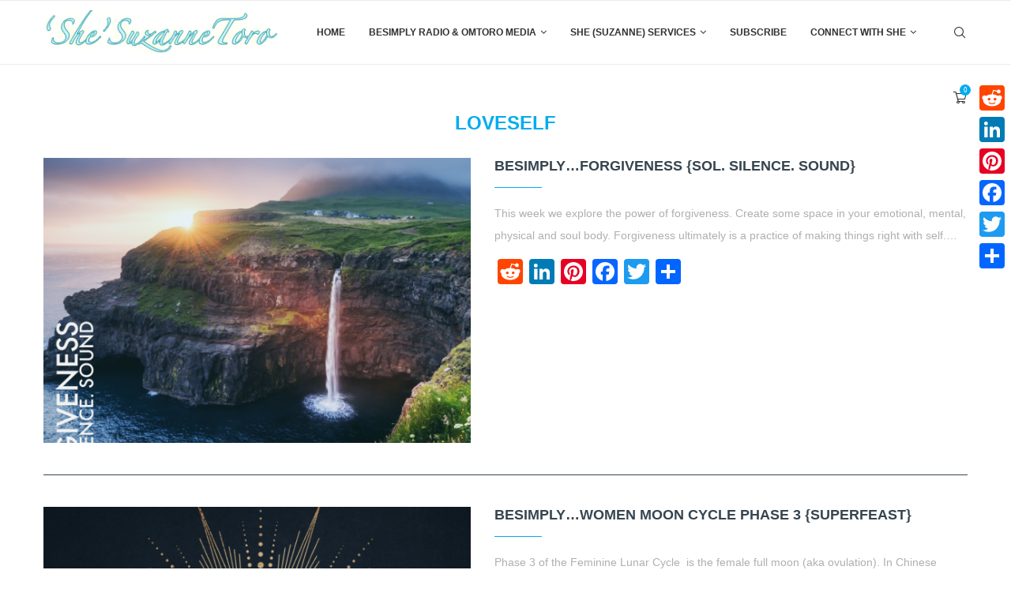

--- FILE ---
content_type: text/html; charset=UTF-8
request_url: https://suzannetoro.com/tag/loveself-2/
body_size: 28546
content:
<!DOCTYPE html>
<html lang="en-US">
<head>
    <meta charset="UTF-8">
    <meta http-equiv="X-UA-Compatible" content="IE=edge">
    <meta name="viewport" content="width=device-width, initial-scale=1">
    <link rel="profile" href="http://gmpg.org/xfn/11"/>
	        <link rel="shortcut icon" href="https://suzannetoro.com/wp-content/uploads/2021/03/URL-LOGO.jpeg" type="image/x-icon"/>
        <link rel="apple-touch-icon" sizes="180x180" href="https://suzannetoro.com/wp-content/uploads/2021/03/URL-LOGO.jpeg">
	    <link rel="alternate" type="application/rss+xml" title="Suzanne Toro RSS Feed" href="https://suzannetoro.com/feed/"/>
    <link rel="alternate" type="application/atom+xml" title="Suzanne Toro Atom Feed" href="https://suzannetoro.com/feed/atom/"/>
    <link rel="pingback" href="https://suzannetoro.com/xmlrpc.php"/>
    <!--[if lt IE 9]>
	<script src="https://suzannetoro.com/wp-content/themes/soledad/js/html5.js"></script>
	<![endif]-->
	<link rel='preconnect' href='https://fonts.googleapis.com'/>
<link rel='preconnect' href='https://fonts.gstatic.com'/>
<meta http-equiv='x-dns-prefetch-control' content='on'>
<link rel='dns-prefetch' href='//fonts.googleapis.com'/>
<link rel='dns-prefetch' href='//fonts.gstatic.com'/>
<link rel='dns-prefetch' href='//s.gravatar.com'/>
<link rel='dns-prefetch' href='//www.google-analytics.com'/>
		<style>.penci-library-modal-btn{margin-left:5px;background:#33ad67;vertical-align:top;font-size:0!important}.penci-library-modal-btn:before{content:'';width:16px;height:16px;background-image:url(https://suzannetoro.com/wp-content/themes/soledad/images/penci-icon.png);background-position:center;background-size:contain;background-repeat:no-repeat}#penci-library-modal .penci-elementor-template-library-template-name{text-align:right;flex:1 0 0%}</style>
	<meta name='robots' content='index, follow, max-image-preview:large, max-snippet:-1, max-video-preview:-1'/>
	<style>img:is([sizes="auto" i], [sizes^="auto," i]) {contain-intrinsic-size:3000px 1500px}</style>
	
	<!-- This site is optimized with the Yoast SEO plugin v25.9 - https://yoast.com/wordpress/plugins/seo/ -->
	<title>loveself Archives - Suzanne Toro</title>
	<link rel="canonical" href="https://suzannetoro.com/tag/loveself-2/"/>
	<meta property="og:locale" content="en_US"/>
	<meta property="og:type" content="article"/>
	<meta property="og:title" content="loveself Archives - Suzanne Toro"/>
	<meta property="og:url" content="https://suzannetoro.com/tag/loveself-2/"/>
	<meta property="og:site_name" content="Suzanne Toro"/>
	<meta name="twitter:card" content="summary_large_image"/>
	<script type="application/ld+json" class="yoast-schema-graph">{"@context":"https://schema.org","@graph":[{"@type":"CollectionPage","@id":"https://suzannetoro.com/tag/loveself-2/","url":"https://suzannetoro.com/tag/loveself-2/","name":"loveself Archives - Suzanne Toro","isPartOf":{"@id":"https://suzannetoro.com/#website"},"primaryImageOfPage":{"@id":"https://suzannetoro.com/tag/loveself-2/#primaryimage"},"image":{"@id":"https://suzannetoro.com/tag/loveself-2/#primaryimage"},"thumbnailUrl":"https://suzannetoro.com/wp-content/uploads/2022/07/PNG-image-1F1A5A08E8F2-1.png","breadcrumb":{"@id":"https://suzannetoro.com/tag/loveself-2/#breadcrumb"},"inLanguage":"en-US"},{"@type":"ImageObject","inLanguage":"en-US","@id":"https://suzannetoro.com/tag/loveself-2/#primaryimage","url":"https://suzannetoro.com/wp-content/uploads/2022/07/PNG-image-1F1A5A08E8F2-1.png","contentUrl":"https://suzannetoro.com/wp-content/uploads/2022/07/PNG-image-1F1A5A08E8F2-1.png","width":1080,"height":1080},{"@type":"BreadcrumbList","@id":"https://suzannetoro.com/tag/loveself-2/#breadcrumb","itemListElement":[{"@type":"ListItem","position":1,"name":"Home","item":"https://suzannetoro.com/"},{"@type":"ListItem","position":2,"name":"loveself"}]},{"@type":"WebSite","@id":"https://suzannetoro.com/#website","url":"https://suzannetoro.com/","name":"Suzanne Toro","description":"Inner Peace and Holistic Wellness || Mind. Body. Heart. Soul.","potentialAction":[{"@type":"SearchAction","target":{"@type":"EntryPoint","urlTemplate":"https://suzannetoro.com/?s={search_term_string}"},"query-input":{"@type":"PropertyValueSpecification","valueRequired":true,"valueName":"search_term_string"}}],"inLanguage":"en-US"}]}</script>
	<!-- / Yoast SEO plugin. -->


<link rel='dns-prefetch' href='//assets.pinterest.com'/>
<link rel='dns-prefetch' href='//static.addtoany.com'/>
<link rel='dns-prefetch' href='//checkout.stripe.com'/>
<link rel='dns-prefetch' href='//fonts.googleapis.com'/>
<link rel="alternate" type="application/rss+xml" title="Suzanne Toro &raquo; Feed" href="https://suzannetoro.com/feed/"/>
<link rel="alternate" type="application/rss+xml" title="Suzanne Toro &raquo; Comments Feed" href="https://suzannetoro.com/comments/feed/"/>
<link rel="alternate" type="application/rss+xml" title="Suzanne Toro &raquo; loveself Tag Feed" href="https://suzannetoro.com/tag/loveself-2/feed/"/>
<script type="text/javascript">//<![CDATA[
window._wpemojiSettings={"baseUrl":"https:\/\/s.w.org\/images\/core\/emoji\/16.0.1\/72x72\/","ext":".png","svgUrl":"https:\/\/s.w.org\/images\/core\/emoji\/16.0.1\/svg\/","svgExt":".svg","source":{"wpemoji":"https:\/\/suzannetoro.com\/wp-includes\/js\/wp-emoji.js?ver=6.8.3","twemoji":"https:\/\/suzannetoro.com\/wp-includes\/js\/twemoji.js?ver=6.8.3"}};(function wpEmojiLoader(window,document,settings){if(typeof Promise==='undefined'){return;}var sessionStorageKey='wpEmojiSettingsSupports';var tests=['flag','emoji'];function supportsWorkerOffloading(){return(typeof Worker!=='undefined'&&typeof OffscreenCanvas!=='undefined'&&typeof URL!=='undefined'&&URL.createObjectURL&&typeof Blob!=='undefined');}function getSessionSupportTests(){try{var item=JSON.parse(sessionStorage.getItem(sessionStorageKey));if(typeof item==='object'&&typeof item.timestamp==='number'&&new Date().valueOf()<item.timestamp+604800&&typeof item.supportTests==='object'){return item.supportTests;}}catch(e){}return null;}function setSessionSupportTests(supportTests){try{var item={supportTests:supportTests,timestamp:new Date().valueOf()};sessionStorage.setItem(sessionStorageKey,JSON.stringify(item));}catch(e){}}function emojiSetsRenderIdentically(context,set1,set2){context.clearRect(0,0,context.canvas.width,context.canvas.height);context.fillText(set1,0,0);var rendered1=new Uint32Array(context.getImageData(0,0,context.canvas.width,context.canvas.height).data);context.clearRect(0,0,context.canvas.width,context.canvas.height);context.fillText(set2,0,0);var rendered2=new Uint32Array(context.getImageData(0,0,context.canvas.width,context.canvas.height).data);return rendered1.every(function(rendered2Data,index){return rendered2Data===rendered2[index];});}function emojiRendersEmptyCenterPoint(context,emoji){context.clearRect(0,0,context.canvas.width,context.canvas.height);context.fillText(emoji,0,0);var centerPoint=context.getImageData(16,16,1,1);for(var i=0;i<centerPoint.data.length;i++){if(centerPoint.data[i]!==0){return false;}}return true;}function browserSupportsEmoji(context,type,emojiSetsRenderIdentically,emojiRendersEmptyCenterPoint){var isIdentical;switch(type){case'flag':isIdentical=emojiSetsRenderIdentically(context,'\uD83C\uDFF3\uFE0F\u200D\u26A7\uFE0F','\uD83C\uDFF3\uFE0F\u200B\u26A7\uFE0F');if(isIdentical){return false;}isIdentical=emojiSetsRenderIdentically(context,'\uD83C\uDDE8\uD83C\uDDF6','\uD83C\uDDE8\u200B\uD83C\uDDF6');if(isIdentical){return false;}isIdentical=emojiSetsRenderIdentically(context,'\uD83C\uDFF4\uDB40\uDC67\uDB40\uDC62\uDB40\uDC65\uDB40\uDC6E\uDB40\uDC67\uDB40\uDC7F','\uD83C\uDFF4\u200B\uDB40\uDC67\u200B\uDB40\uDC62\u200B\uDB40\uDC65\u200B\uDB40\uDC6E\u200B\uDB40\uDC67\u200B\uDB40\uDC7F');return!isIdentical;case'emoji':var notSupported=emojiRendersEmptyCenterPoint(context,'\uD83E\uDEDF');return!notSupported;}return false;}function testEmojiSupports(tests,browserSupportsEmoji,emojiSetsRenderIdentically,emojiRendersEmptyCenterPoint){var canvas;if(typeof WorkerGlobalScope!=='undefined'&&self instanceof WorkerGlobalScope){canvas=new OffscreenCanvas(300,150);}else{canvas=document.createElement('canvas');}var context=canvas.getContext('2d',{willReadFrequently:true});context.textBaseline='top';context.font='600 32px Arial';var supports={};tests.forEach(function(test){supports[test]=browserSupportsEmoji(context,test,emojiSetsRenderIdentically,emojiRendersEmptyCenterPoint);});return supports;}function addScript(src){var script=document.createElement('script');script.src=src;script.defer=true;document.head.appendChild(script);}settings.supports={everything:true,everythingExceptFlag:true};var domReadyPromise=new Promise(function(resolve){document.addEventListener('DOMContentLoaded',resolve,{once:true});});new Promise(function(resolve){var supportTests=getSessionSupportTests();if(supportTests){resolve(supportTests);return;}if(supportsWorkerOffloading()){try{var workerScript='postMessage('+testEmojiSupports.toString()+'('+[JSON.stringify(tests),browserSupportsEmoji.toString(),emojiSetsRenderIdentically.toString(),emojiRendersEmptyCenterPoint.toString()].join(',')+'));';var blob=new Blob([workerScript],{type:'text/javascript'});var worker=new Worker(URL.createObjectURL(blob),{name:'wpTestEmojiSupports'});worker.onmessage=function(event){supportTests=event.data;setSessionSupportTests(supportTests);worker.terminate();resolve(supportTests);};return;}catch(e){}}supportTests=testEmojiSupports(tests,browserSupportsEmoji,emojiSetsRenderIdentically,emojiRendersEmptyCenterPoint);setSessionSupportTests(supportTests);resolve(supportTests);}).then(function(supportTests){for(var test in supportTests){settings.supports[test]=supportTests[test];settings.supports.everything=settings.supports.everything&&settings.supports[test];if('flag'!==test){settings.supports.everythingExceptFlag=settings.supports.everythingExceptFlag&&settings.supports[test];}}settings.supports.everythingExceptFlag=settings.supports.everythingExceptFlag&&!settings.supports.flag;settings.DOMReady=false;settings.readyCallback=function(){settings.DOMReady=true;};}).then(function(){return domReadyPromise;}).then(function(){if(!settings.supports.everything){settings.readyCallback();var src=settings.source||{};if(src.concatemoji){addScript(src.concatemoji);}else if(src.wpemoji&&src.twemoji){addScript(src.twemoji);addScript(src.wpemoji);}}});})(window,document,window._wpemojiSettings);
//]]></script>
<link rel='stylesheet' id='sbi_styles-css' href='https://suzannetoro.com/wp-content/plugins/instagram-feed/css/sbi-styles.css?ver=6.9.1' type='text/css' media='all'/>
<link rel='stylesheet' id='layerslider-css' href='https://suzannetoro.com/wp-content/plugins/LayerSlider/assets/static/layerslider/css/layerslider.css?ver=6.11.5' type='text/css' media='all'/>
<style id='wp-emoji-styles-inline-css' type='text/css'>img.wp-smiley,img.emoji{display:inline!important;border:none!important;box-shadow:none!important;height:1em!important;width:1em!important;margin:0 .07em!important;vertical-align:-.1em!important;background:none!important;padding:0!important}</style>
<style id='classic-theme-styles-inline-css' type='text/css'>.wp-block-button__link{color:#fff;background-color:#32373c;border-radius:9999px;box-shadow:none;text-decoration:none;padding: calc(0.667em + 2px) calc(1.333em + 2px);font-size:1.125em}.wp-block-file__button{background:#32373c;color:#fff;text-decoration:none}</style>
<link rel='stylesheet' id='wpzoom-rcb-block-style-css-css' href='https://suzannetoro.com/wp-content/plugins/recipe-card-blocks-by-wpzoom/dist/blocks.style.build.css?ver=3.4.9' type='text/css' media='all'/>
<link rel='stylesheet' id='wpzoom-rcb-block-icon-fonts-css-css' href='https://suzannetoro.com/wp-content/plugins/recipe-card-blocks-by-wpzoom/dist/assets/css/icon-fonts.build.css?ver=3.4.9' type='text/css' media='all'/>
<style id='global-styles-inline-css' type='text/css'>:root{--wp--preset--aspect-ratio--square:1;--wp--preset--aspect-ratio--4-3: 4/3;--wp--preset--aspect-ratio--3-4: 3/4;--wp--preset--aspect-ratio--3-2: 3/2;--wp--preset--aspect-ratio--2-3: 2/3;--wp--preset--aspect-ratio--16-9: 16/9;--wp--preset--aspect-ratio--9-16: 9/16;--wp--preset--color--black:#000;--wp--preset--color--cyan-bluish-gray:#abb8c3;--wp--preset--color--white:#fff;--wp--preset--color--pale-pink:#f78da7;--wp--preset--color--vivid-red:#cf2e2e;--wp--preset--color--luminous-vivid-orange:#ff6900;--wp--preset--color--luminous-vivid-amber:#fcb900;--wp--preset--color--light-green-cyan:#7bdcb5;--wp--preset--color--vivid-green-cyan:#00d084;--wp--preset--color--pale-cyan-blue:#8ed1fc;--wp--preset--color--vivid-cyan-blue:#0693e3;--wp--preset--color--vivid-purple:#9b51e0;--wp--preset--gradient--vivid-cyan-blue-to-vivid-purple:linear-gradient(135deg,rgba(6,147,227,1) 0%,#9b51e0 100%);--wp--preset--gradient--light-green-cyan-to-vivid-green-cyan:linear-gradient(135deg,#7adcb4 0%,#00d082 100%);--wp--preset--gradient--luminous-vivid-amber-to-luminous-vivid-orange:linear-gradient(135deg,rgba(252,185,0,1) 0%,rgba(255,105,0,1) 100%);--wp--preset--gradient--luminous-vivid-orange-to-vivid-red:linear-gradient(135deg,rgba(255,105,0,1) 0%,#cf2e2e 100%);--wp--preset--gradient--very-light-gray-to-cyan-bluish-gray:linear-gradient(135deg,#eee 0%,#a9b8c3 100%);--wp--preset--gradient--cool-to-warm-spectrum:linear-gradient(135deg,#4aeadc 0%,#9778d1 20%,#cf2aba 40%,#ee2c82 60%,#fb6962 80%,#fef84c 100%);--wp--preset--gradient--blush-light-purple:linear-gradient(135deg,#ffceec 0%,#9896f0 100%);--wp--preset--gradient--blush-bordeaux:linear-gradient(135deg,#fecda5 0%,#fe2d2d 50%,#6b003e 100%);--wp--preset--gradient--luminous-dusk:linear-gradient(135deg,#ffcb70 0%,#c751c0 50%,#4158d0 100%);--wp--preset--gradient--pale-ocean:linear-gradient(135deg,#fff5cb 0%,#b6e3d4 50%,#33a7b5 100%);--wp--preset--gradient--electric-grass:linear-gradient(135deg,#caf880 0%,#71ce7e 100%);--wp--preset--gradient--midnight:linear-gradient(135deg,#020381 0%,#2874fc 100%);--wp--preset--font-size--small:12px;--wp--preset--font-size--medium:20px;--wp--preset--font-size--large:32px;--wp--preset--font-size--x-large:42px;--wp--preset--font-size--normal:14px;--wp--preset--font-size--huge:42px;--wp--preset--spacing--20:.44rem;--wp--preset--spacing--30:.67rem;--wp--preset--spacing--40:1rem;--wp--preset--spacing--50:1.5rem;--wp--preset--spacing--60:2.25rem;--wp--preset--spacing--70:3.38rem;--wp--preset--spacing--80:5.06rem;--wp--preset--shadow--natural:6px 6px 9px rgba(0,0,0,.2);--wp--preset--shadow--deep:12px 12px 50px rgba(0,0,0,.4);--wp--preset--shadow--sharp:6px 6px 0 rgba(0,0,0,.2);--wp--preset--shadow--outlined:6px 6px 0 -3px rgba(255,255,255,1) , 6px 6px rgba(0,0,0,1);--wp--preset--shadow--crisp:6px 6px 0 rgba(0,0,0,1)}:where(.is-layout-flex){gap:.5em}:where(.is-layout-grid){gap:.5em}body .is-layout-flex{display:flex}.is-layout-flex{flex-wrap:wrap;align-items:center}.is-layout-flex > :is(*, div){margin:0}body .is-layout-grid{display:grid}.is-layout-grid > :is(*, div){margin:0}:where(.wp-block-columns.is-layout-flex){gap:2em}:where(.wp-block-columns.is-layout-grid){gap:2em}:where(.wp-block-post-template.is-layout-flex){gap:1.25em}:where(.wp-block-post-template.is-layout-grid){gap:1.25em}.has-black-color{color:var(--wp--preset--color--black)!important}.has-cyan-bluish-gray-color{color:var(--wp--preset--color--cyan-bluish-gray)!important}.has-white-color{color:var(--wp--preset--color--white)!important}.has-pale-pink-color{color:var(--wp--preset--color--pale-pink)!important}.has-vivid-red-color{color:var(--wp--preset--color--vivid-red)!important}.has-luminous-vivid-orange-color{color:var(--wp--preset--color--luminous-vivid-orange)!important}.has-luminous-vivid-amber-color{color:var(--wp--preset--color--luminous-vivid-amber)!important}.has-light-green-cyan-color{color:var(--wp--preset--color--light-green-cyan)!important}.has-vivid-green-cyan-color{color:var(--wp--preset--color--vivid-green-cyan)!important}.has-pale-cyan-blue-color{color:var(--wp--preset--color--pale-cyan-blue)!important}.has-vivid-cyan-blue-color{color:var(--wp--preset--color--vivid-cyan-blue)!important}.has-vivid-purple-color{color:var(--wp--preset--color--vivid-purple)!important}.has-black-background-color{background-color:var(--wp--preset--color--black)!important}.has-cyan-bluish-gray-background-color{background-color:var(--wp--preset--color--cyan-bluish-gray)!important}.has-white-background-color{background-color:var(--wp--preset--color--white)!important}.has-pale-pink-background-color{background-color:var(--wp--preset--color--pale-pink)!important}.has-vivid-red-background-color{background-color:var(--wp--preset--color--vivid-red)!important}.has-luminous-vivid-orange-background-color{background-color:var(--wp--preset--color--luminous-vivid-orange)!important}.has-luminous-vivid-amber-background-color{background-color:var(--wp--preset--color--luminous-vivid-amber)!important}.has-light-green-cyan-background-color{background-color:var(--wp--preset--color--light-green-cyan)!important}.has-vivid-green-cyan-background-color{background-color:var(--wp--preset--color--vivid-green-cyan)!important}.has-pale-cyan-blue-background-color{background-color:var(--wp--preset--color--pale-cyan-blue)!important}.has-vivid-cyan-blue-background-color{background-color:var(--wp--preset--color--vivid-cyan-blue)!important}.has-vivid-purple-background-color{background-color:var(--wp--preset--color--vivid-purple)!important}.has-black-border-color{border-color:var(--wp--preset--color--black)!important}.has-cyan-bluish-gray-border-color{border-color:var(--wp--preset--color--cyan-bluish-gray)!important}.has-white-border-color{border-color:var(--wp--preset--color--white)!important}.has-pale-pink-border-color{border-color:var(--wp--preset--color--pale-pink)!important}.has-vivid-red-border-color{border-color:var(--wp--preset--color--vivid-red)!important}.has-luminous-vivid-orange-border-color{border-color:var(--wp--preset--color--luminous-vivid-orange)!important}.has-luminous-vivid-amber-border-color{border-color:var(--wp--preset--color--luminous-vivid-amber)!important}.has-light-green-cyan-border-color{border-color:var(--wp--preset--color--light-green-cyan)!important}.has-vivid-green-cyan-border-color{border-color:var(--wp--preset--color--vivid-green-cyan)!important}.has-pale-cyan-blue-border-color{border-color:var(--wp--preset--color--pale-cyan-blue)!important}.has-vivid-cyan-blue-border-color{border-color:var(--wp--preset--color--vivid-cyan-blue)!important}.has-vivid-purple-border-color{border-color:var(--wp--preset--color--vivid-purple)!important}.has-vivid-cyan-blue-to-vivid-purple-gradient-background{background:var(--wp--preset--gradient--vivid-cyan-blue-to-vivid-purple)!important}.has-light-green-cyan-to-vivid-green-cyan-gradient-background{background:var(--wp--preset--gradient--light-green-cyan-to-vivid-green-cyan)!important}.has-luminous-vivid-amber-to-luminous-vivid-orange-gradient-background{background:var(--wp--preset--gradient--luminous-vivid-amber-to-luminous-vivid-orange)!important}.has-luminous-vivid-orange-to-vivid-red-gradient-background{background:var(--wp--preset--gradient--luminous-vivid-orange-to-vivid-red)!important}.has-very-light-gray-to-cyan-bluish-gray-gradient-background{background:var(--wp--preset--gradient--very-light-gray-to-cyan-bluish-gray)!important}.has-cool-to-warm-spectrum-gradient-background{background:var(--wp--preset--gradient--cool-to-warm-spectrum)!important}.has-blush-light-purple-gradient-background{background:var(--wp--preset--gradient--blush-light-purple)!important}.has-blush-bordeaux-gradient-background{background:var(--wp--preset--gradient--blush-bordeaux)!important}.has-luminous-dusk-gradient-background{background:var(--wp--preset--gradient--luminous-dusk)!important}.has-pale-ocean-gradient-background{background:var(--wp--preset--gradient--pale-ocean)!important}.has-electric-grass-gradient-background{background:var(--wp--preset--gradient--electric-grass)!important}.has-midnight-gradient-background{background:var(--wp--preset--gradient--midnight)!important}.has-small-font-size{font-size:var(--wp--preset--font-size--small)!important}.has-medium-font-size{font-size:var(--wp--preset--font-size--medium)!important}.has-large-font-size{font-size:var(--wp--preset--font-size--large)!important}.has-x-large-font-size{font-size:var(--wp--preset--font-size--x-large)!important}:where(.wp-block-post-template.is-layout-flex){gap:1.25em}:where(.wp-block-post-template.is-layout-grid){gap:1.25em}:where(.wp-block-columns.is-layout-flex){gap:2em}:where(.wp-block-columns.is-layout-grid){gap:2em}:root :where(.wp-block-pullquote){font-size:1.5em;line-height:1.6}</style>
<link rel='stylesheet' id='contact-form-7-css' href='https://suzannetoro.com/wp-content/plugins/contact-form-7/includes/css/styles.css?ver=6.1.1' type='text/css' media='all'/>
<link rel='stylesheet' id='easy-custom-code-css' href='https://suzannetoro.com/wp-content/uploads/easy-custom-code/css/style_1728947498.css?ver=%5BVERSION%5D' type='text/css' media='all'/>
<link rel='stylesheet' id='penci-oswald-css' href='//fonts.googleapis.com/css?family=Oswald%3A400&#038;display=swap&#038;ver=6.8.3' type='text/css' media='all'/>
<link rel='stylesheet' id='wpos-slick-style-css' href='https://suzannetoro.com/wp-content/plugins/post-category-image-with-grid-and-slider/assets/css/slick.css?ver=1.5.3' type='text/css' media='all'/>
<link rel='stylesheet' id='pciwgas-publlic-style-css' href='https://suzannetoro.com/wp-content/plugins/post-category-image-with-grid-and-slider/assets/css/pciwgas-public.css?ver=1.5.3' type='text/css' media='all'/>
<link rel='stylesheet' id='rs-plugin-settings-css' href='https://suzannetoro.com/wp-content/plugins/revslider/public/assets/css/rs6.css?ver=6.3.9' type='text/css' media='all'/>
<style id='rs-plugin-settings-inline-css' type='text/css'>#rs-demo-id{}</style>
<link rel='stylesheet' id='woocommerce-smallscreen-css' href='https://suzannetoro.com/wp-content/plugins/woocommerce/assets/css/woocommerce-smallscreen.css?ver=10.1.2' type='text/css' media='only screen and (max-width: 768px)'/>
<style id='woocommerce-inline-inline-css' type='text/css'>.woocommerce form .form-row .required{visibility:visible}</style>
<link rel='stylesheet' id='dashicons-css' href='https://suzannetoro.com/wp-includes/css/dashicons.css?ver=6.8.3' type='text/css' media='all'/>
<link rel='stylesheet' id='wp-color-picker-css' href='https://suzannetoro.com/wp-admin/css/color-picker.css?ver=6.8.3' type='text/css' media='all'/>
<link rel='stylesheet' id='flatpickr-wfp-css' href='https://suzannetoro.com/wp-content/plugins/wp-fundraising-donation/assets/flatpickr/flatpickr.min.css?ver=1.7.5' type='text/css' media='all'/>
<link rel='stylesheet' id='select2-css' href='https://suzannetoro.com/wp-content/plugins/woocommerce/assets/css/select2.css?ver=10.1.2' type='text/css' media='all'/>
<link rel='stylesheet' id='wfp_donation_admin_css-css' href='https://suzannetoro.com/wp-content/plugins/wp-fundraising-donation/assets/admin/css/donate/donation-form.css?ver=1.7.5' type='text/css' media='all'/>
<link rel='stylesheet' id='wfp_donation_public_css-css' href='https://suzannetoro.com/wp-content/plugins/wp-fundraising-donation/assets/public/css/donate/display-form-styles.css?ver=1.7.5' type='text/css' media='all'/>
<link rel='stylesheet' id='wfp_donation_popup_public_css-css' href='https://suzannetoro.com/wp-content/plugins/wp-fundraising-donation/assets/public/css/donate/css/donation-popup.css?ver=1.7.5' type='text/css' media='all'/>
<link rel='stylesheet' id='wfp_fonts-css' href='https://suzannetoro.com/wp-content/plugins/wp-fundraising-donation/assets/public/css/fonts.css?ver=1.7.5' type='text/css' media='all'/>
<link rel='stylesheet' id='wfp_met-fonts-css' href='https://suzannetoro.com/wp-content/plugins/wp-fundraising-donation/assets/public/css/met-social.css?ver=1.7.5' type='text/css' media='all'/>
<link rel='stylesheet' id='wfp_login_css-css' href='https://suzannetoro.com/wp-content/plugins/wp-fundraising-donation/assets/public/css/donate/login.css?ver=1.7.5' type='text/css' media='all'/>
<link rel='stylesheet' id='wfp_single_css-css' href='https://suzannetoro.com/wp-content/plugins/wp-fundraising-donation/assets/public/css/single/single-page.css?ver=1.7.5' type='text/css' media='all'/>
<link rel='stylesheet' id='wfp_css_libarey-css' href='https://suzannetoro.com/wp-content/plugins/wp-fundraising-donation/assets/public/css/libarey/libarey.css?ver=1.7.5' type='text/css' media='all'/>
<link rel='stylesheet' id='wfp_css_master-css' href='https://suzannetoro.com/wp-content/plugins/wp-fundraising-donation/assets/public/css/global/master.css?ver=1.7.5' type='text/css' media='all'/>
<link rel='stylesheet' id='wfp_single_campaign_css-css' href='https://suzannetoro.com/wp-content/plugins/wp-fundraising-donation/assets/public/css/donate/campaign.css?ver=1.7.5' type='text/css' media='all'/>
<link rel='stylesheet' id='wfp_responsive_css_master-css' href='https://suzannetoro.com/wp-content/plugins/wp-fundraising-donation/assets/public/css/responsive.css?ver=1.7.5' type='text/css' media='all'/>
<link rel='stylesheet' id='wfp-featured-video-css-css' href='https://suzannetoro.com/wp-content/plugins/wp-fundraising-donation/assets/public/css/featured/featured.video.public.css?ver=1.7.5' type='text/css' media='all'/>
<link rel='stylesheet' id='mc4wp-form-themes-css' href='https://suzannetoro.com/wp-content/plugins/mailchimp-for-wp/assets/css/form-themes.css?ver=4.10.7' type='text/css' media='all'/>
<link rel='stylesheet' id='brands-styles-css' href='https://suzannetoro.com/wp-content/plugins/woocommerce/assets/css/brands.css?ver=10.1.2' type='text/css' media='all'/>
<link rel='stylesheet' id='penci-main-style-css' href='https://suzannetoro.com/wp-content/themes/soledad/main.css?ver=8.1.2' type='text/css' media='all'/>
<link rel='stylesheet' id='penci-font-awesomeold-css' href='https://suzannetoro.com/wp-content/themes/soledad/css/font-awesome.4.7.0.swap.min.css?ver=4.7.0' type='text/css' media='all'/>
<link rel='stylesheet' id='penci_icon-css' href='https://suzannetoro.com/wp-content/themes/soledad/css/penci-icon.css?ver=8.1.2' type='text/css' media='all'/>
<link rel='stylesheet' id='penci_style-css' href='https://suzannetoro.com/wp-content/themes/soledad/style.css?ver=8.1.2' type='text/css' media='all'/>
<link rel='stylesheet' id='penci_social_counter-css' href='https://suzannetoro.com/wp-content/themes/soledad/css/social-counter.css?ver=8.1.2' type='text/css' media='all'/>
<link rel='stylesheet' id='elementor-icons-css' href='https://suzannetoro.com/wp-content/plugins/elementor/assets/lib/eicons/css/elementor-icons.css?ver=5.44.0' type='text/css' media='all'/>
<link rel='stylesheet' id='elementor-frontend-css' href='https://suzannetoro.com/wp-content/plugins/elementor/assets/css/frontend.css?ver=3.32.5' type='text/css' media='all'/>
<link rel='stylesheet' id='elementor-post-275-css' href='https://suzannetoro.com/wp-content/uploads/elementor/css/post-275.css?ver=1762572504' type='text/css' media='all'/>
<link rel='stylesheet' id='sbistyles-css' href='https://suzannetoro.com/wp-content/plugins/instagram-feed/css/sbi-styles.min.css?ver=6.9.1' type='text/css' media='all'/>
<link rel='stylesheet' id='addtoany-css' href='https://suzannetoro.com/wp-content/plugins/add-to-any/addtoany.min.css?ver=1.16' type='text/css' media='all'/>
<style id='addtoany-inline-css' type='text/css'>@media screen and (max-width:980px){.a2a_floating_style.a2a_vertical_style{display:none}}@media screen and (min-width:981px){.a2a_floating_style.a2a_default_style{display:none}}</style>
<link rel='stylesheet' id='penci-recipe-css-css' href='https://suzannetoro.com/wp-content/plugins/penci-recipe/css/recipe.css?ver=3.3' type='text/css' media='all'/>
<link rel='stylesheet' id='woocommerce-css' href='https://suzannetoro.com/wp-content/themes/soledad/inc/woocommerce/css/build/woocommerce.css?ver=8.1.2' type='text/css' media='all'/>
<link rel='stylesheet' id='woocommerce-layout-css' href='https://suzannetoro.com/wp-content/themes/soledad/inc/woocommerce/css/build/woocommerce-layout.css?ver=8.1.2' type='text/css' media='all'/>
<link rel='stylesheet' id='penci-woocommerce-css' href='https://suzannetoro.com/wp-content/themes/soledad/inc/woocommerce/css/penci-woocomerce.css?ver=8.1.2' type='text/css' media='all'/>
<style id='penci-woocommerce-inline-css' type='text/css'>:root{--pc-woo-quick-view-width:960px}</style>
<link rel='stylesheet' id='elementor-gf-local-roboto-css' href='https://suzannetoro.com/wp-content/uploads/elementor/google-fonts/css/roboto.css?ver=1742268446' type='text/css' media='all'/>
<link rel='stylesheet' id='elementor-gf-local-robotoslab-css' href='https://suzannetoro.com/wp-content/uploads/elementor/google-fonts/css/robotoslab.css?ver=1742268447' type='text/css' media='all'/>
<script type="text/template" id="tmpl-variation-template">
	<div class="woocommerce-variation-description">{{{ data.variation.variation_description }}}</div>
	<div class="woocommerce-variation-price">{{{ data.variation.price_html }}}</div>
	<div class="woocommerce-variation-availability">{{{ data.variation.availability_html }}}</div>
</script>
<script type="text/template" id="tmpl-unavailable-variation-template">
	<p role="alert">Sorry, this product is unavailable. Please choose a different combination.</p>
</script>
<script type="text/javascript" src="https://suzannetoro.com/wp-includes/js/jquery/jquery.js?ver=3.7.1" id="jquery-core-js"></script>
<script type="text/javascript" src="https://suzannetoro.com/wp-includes/js/jquery/jquery-migrate.js?ver=3.4.1" id="jquery-migrate-js"></script>
<script type="text/javascript" id="layerslider-utils-js-extra">//<![CDATA[
var LS_Meta={"v":"6.11.5","fixGSAP":"1"};
//]]></script>
<script type="text/javascript" src="https://suzannetoro.com/wp-content/plugins/LayerSlider/assets/static/layerslider/js/layerslider.utils.js?ver=6.11.5" id="layerslider-utils-js"></script>
<script type="text/javascript" src="https://suzannetoro.com/wp-content/plugins/LayerSlider/assets/static/layerslider/js/layerslider.kreaturamedia.jquery.js?ver=6.11.5" id="layerslider-js"></script>
<script type="text/javascript" src="https://suzannetoro.com/wp-content/plugins/LayerSlider/assets/static/layerslider/js/layerslider.transitions.js?ver=6.11.5" id="layerslider-transitions-js"></script>
<script type="text/javascript" id="addtoany-core-js-before">//<![CDATA[
window.a2a_config=window.a2a_config||{};a2a_config.callbacks=[];a2a_config.overlays=[];a2a_config.templates={};
//]]></script>
<script type="text/javascript" defer src="https://static.addtoany.com/menu/page.js" id="addtoany-core-js"></script>
<script type="text/javascript" defer src="https://suzannetoro.com/wp-content/plugins/add-to-any/addtoany.min.js?ver=1.1" id="addtoany-jquery-js"></script>
<script type="text/javascript" src="https://suzannetoro.com/wp-content/plugins/revslider/public/assets/js/rbtools.min.js?ver=6.3.9" id="tp-tools-js"></script>
<script type="text/javascript" src="https://suzannetoro.com/wp-content/plugins/revslider/public/assets/js/rs6.min.js?ver=6.3.9" id="revmin-js"></script>
<script type="text/javascript" src="https://suzannetoro.com/wp-content/plugins/woocommerce/assets/js/jquery-blockui/jquery.blockUI.js?ver=2.7.0-wc.10.1.2" id="jquery-blockui-js" defer="defer" data-wp-strategy="defer"></script>
<script type="text/javascript" id="wc-add-to-cart-js-extra">//<![CDATA[
var wc_add_to_cart_params={"ajax_url":"\/wp-admin\/admin-ajax.php","wc_ajax_url":"\/?wc-ajax=%%endpoint%%","i18n_view_cart":"View cart","cart_url":"https:\/\/suzannetoro.com\/cart\/","is_cart":"","cart_redirect_after_add":"no"};
//]]></script>
<script type="text/javascript" src="https://suzannetoro.com/wp-content/plugins/woocommerce/assets/js/frontend/add-to-cart.js?ver=10.1.2" id="wc-add-to-cart-js" defer="defer" data-wp-strategy="defer"></script>
<script type="text/javascript" src="https://suzannetoro.com/wp-content/plugins/woocommerce/assets/js/js-cookie/js.cookie.js?ver=2.1.4-wc.10.1.2" id="js-cookie-js" defer="defer" data-wp-strategy="defer"></script>
<script type="text/javascript" id="woocommerce-js-extra">//<![CDATA[
var woocommerce_params={"ajax_url":"\/wp-admin\/admin-ajax.php","wc_ajax_url":"\/?wc-ajax=%%endpoint%%","i18n_password_show":"Show password","i18n_password_hide":"Hide password"};
//]]></script>
<script type="text/javascript" src="https://suzannetoro.com/wp-content/plugins/woocommerce/assets/js/frontend/woocommerce.js?ver=10.1.2" id="woocommerce-js" defer="defer" data-wp-strategy="defer"></script>
<script type="text/javascript" src="https://suzannetoro.com/wp-content/plugins/wp-fundraising-donation/assets/flatpickr/flatpickr.js?ver=1.7.5" id="flatpickr-wfp-js"></script>
<script type="text/javascript" src="https://suzannetoro.com/wp-content/plugins/woocommerce/assets/js/select2/select2.full.js?ver=4.0.3-wc.10.1.2" id="select2-js" defer="defer" data-wp-strategy="defer"></script>
<script type="text/javascript" src="https://suzannetoro.com/wp-content/plugins/wp-fundraising-donation/payment-module/assets/script/modal-js/modal-popup.js?ver=1.7.5" id="wfp_payment_script_modal-js"></script>
<script type="text/javascript" src="https://suzannetoro.com/wp-content/plugins/wp-fundraising-donation/assets/admin/script/jquery.form-repeater.js?ver=1.7.5" id="wfp_repeater_script-js"></script>
<script type="text/javascript" id="wfp_donation_form_script-js-extra">//<![CDATA[
var donation_form_ajax={"nonce":"e7242c14bd"};var xs_donate_url={"siteurl":"https:\/\/suzannetoro.com","nonce":"388f6f7fd2","resturl":"https:\/\/suzannetoro.com\/wp-json\/","ajaxurl":"https:\/\/suzannetoro.com\/wp-admin\/admin-ajax.php"};
//]]></script>
<script type="text/javascript" src="https://suzannetoro.com/wp-content/plugins/wp-fundraising-donation/assets/public/script/donate/donate-form-front.js?ver=1.7.5" id="wfp_donation_form_script-js"></script>
<script type="text/javascript" id="wfp_login_script-js-extra">//<![CDATA[
var wfp_xs_url={"siteurl":"https:\/\/suzannetoro.com","nonce":"388f6f7fd2","resturl":"https:\/\/suzannetoro.com\/wp-json\/","xs_rest_login":"https:\/\/suzannetoro.com\/wp-json\/wfp-xs-auth\/login\/","xs_rest_register":"https:\/\/suzannetoro.com\/wp-json\/wfp-xs-auth\/register\/"};
//]]></script>
<script type="text/javascript" src="https://suzannetoro.com/wp-content/plugins/wp-fundraising-donation/assets/public/script/donate/dashboard/login.js?ver=1.7.5" id="wfp_login_script-js"></script>
<script type="text/javascript" src="https://suzannetoro.com/wp-content/plugins/wp-fundraising-donation/assets/public/script/single-page/easy-pie-chart.js?ver=1.7.5" id="wfp_easy_pie_script-js"></script>
<script type="text/javascript" src="https://checkout.stripe.com/checkout.js?ver=1.0.0" id="stripe-checkout-js"></script>
<script type="text/javascript" src="https://suzannetoro.com/wp-includes/js/underscore.min.js?ver=1.13.7" id="underscore-js"></script>
<script type="text/javascript" id="wp-util-js-extra">//<![CDATA[
var _wpUtilSettings={"ajax":{"url":"\/wp-admin\/admin-ajax.php"}};
//]]></script>
<script type="text/javascript" src="https://suzannetoro.com/wp-includes/js/wp-util.js?ver=6.8.3" id="wp-util-js"></script>
<script type="text/javascript" id="wc-add-to-cart-variation-js-extra">//<![CDATA[
var wc_add_to_cart_variation_params={"wc_ajax_url":"\/?wc-ajax=%%endpoint%%","i18n_no_matching_variations_text":"Sorry, no products matched your selection. Please choose a different combination.","i18n_make_a_selection_text":"Please select some product options before adding this product to your cart.","i18n_unavailable_text":"Sorry, this product is unavailable. Please choose a different combination.","i18n_reset_alert_text":"Your selection has been reset. Please select some product options before adding this product to your cart."};
//]]></script>
<script type="text/javascript" src="https://suzannetoro.com/wp-content/plugins/woocommerce/assets/js/frontend/add-to-cart-variation.js?ver=10.1.2" id="wc-add-to-cart-variation-js" defer="defer" data-wp-strategy="defer"></script>
<meta name="generator" content="Powered by LayerSlider 6.11.5 - Multi-Purpose, Responsive, Parallax, Mobile-Friendly Slider Plugin for WordPress."/>
<!-- LayerSlider updates and docs at: https://layerslider.kreaturamedia.com -->
<link rel="https://api.w.org/" href="https://suzannetoro.com/wp-json/"/><link rel="alternate" title="JSON" type="application/json" href="https://suzannetoro.com/wp-json/wp/v2/tags/3704"/><link rel="EditURI" type="application/rsd+xml" title="RSD" href="https://suzannetoro.com/xmlrpc.php?rsd"/>
<meta name="generator" content="WordPress 6.8.3"/>
<meta name="generator" content="WooCommerce 10.1.2"/>
	<style type="text/css">.penci-review .penci-review-process span{background-color:#cbf5f9}.penci-review .penci-review-good ul li:before{color:#cbf5f9}.penci-review .penci-review-score-total{background-color:#cbf5f9}</style>
	<script>var portfolioDataJs=portfolioDataJs||[];</script><style id="penci-custom-style" type="text/css">body{ --pcbg-cl: #fff; --pctext-cl: #313131; --pcborder-cl: #dedede; --pcheading-cl: #313131; --pcmeta-cl: #888888; --pcaccent-cl: #6eb48c; --pcbody-font: 'PT Serif', serif; --pchead-font: 'Raleway', sans-serif; --pchead-wei: bold; } .fluid-width-video-wrapper > div { position: absolute; left: 0; right: 0; top: 0; width: 100%; height: 100%; } .penci-hide-tagupdated{ display: none !important; } .featured-area .penci-image-holder, .featured-area .penci-slider4-overlay, .featured-area .penci-slide-overlay .overlay-link, .featured-style-29 .featured-slider-overlay, .penci-slider38-overlay{ border-radius: ; -webkit-border-radius: ; } .penci-featured-content-right:before{ border-top-right-radius: ; border-bottom-right-radius: ; } .penci-flat-overlay .penci-slide-overlay .penci-mag-featured-content:before{ border-bottom-left-radius: ; border-bottom-right-radius: ; } .container-single .post-image{ border-radius: ; -webkit-border-radius: ; } .penci-mega-thumbnail .penci-image-holder{ border-radius: ; -webkit-border-radius: ; } .post-entry .wp-block-quote, .wpb_text_column .wp-block-quote, .woocommerce .page-description .wp-block-quote{ border-color: #888; } body{ --pcborder-cl: #36454f; } #main #bbpress-forums .bbp-login-form fieldset.bbp-form select, #main #bbpress-forums .bbp-login-form .bbp-form input[type="password"], #main #bbpress-forums .bbp-login-form .bbp-form input[type="text"], .widget ul li, .grid-mixed, .penci-post-box-meta, .penci-pagination.penci-ajax-more a.penci-ajax-more-button, .widget-social a i, .penci-home-popular-posts, .header-header-1.has-bottom-line, .header-header-4.has-bottom-line, .header-header-7.has-bottom-line, .container-single .post-entry .post-tags a,.tags-share-box.tags-share-box-2_3,.tags-share-box.tags-share-box-top, .tags-share-box, .post-author, .post-pagination, .post-related, .post-comments .post-title-box, .comments .comment, #respond textarea, .wpcf7 textarea, #respond input, div.wpforms-container .wpforms-form.wpforms-form input[type=date], div.wpforms-container .wpforms-form.wpforms-form input[type=datetime], div.wpforms-container .wpforms-form.wpforms-form input[type=datetime-local], div.wpforms-container .wpforms-form.wpforms-form input[type=email], div.wpforms-container .wpforms-form.wpforms-form input[type=month], div.wpforms-container .wpforms-form.wpforms-form input[type=number], div.wpforms-container .wpforms-form.wpforms-form input[type=password], div.wpforms-container .wpforms-form.wpforms-form input[type=range], div.wpforms-container .wpforms-form.wpforms-form input[type=search], div.wpforms-container .wpforms-form.wpforms-form input[type=tel], div.wpforms-container .wpforms-form.wpforms-form input[type=text], div.wpforms-container .wpforms-form.wpforms-form input[type=time], div.wpforms-container .wpforms-form.wpforms-form input[type=url], div.wpforms-container .wpforms-form.wpforms-form input[type=week], div.wpforms-container .wpforms-form.wpforms-form select, div.wpforms-container .wpforms-form.wpforms-form textarea, .wpcf7 input, .widget_wysija input, #respond h3, form.pc-searchform input.search-input, .post-password-form input[type="text"], .post-password-form input[type="email"], .post-password-form input[type="password"], .post-password-form input[type="number"], .penci-recipe, .penci-recipe-heading, .penci-recipe-ingredients, .penci-recipe-notes, .penci-pagination ul.page-numbers li span, .penci-pagination ul.page-numbers li a, #comments_pagination span, #comments_pagination a, body.author .post-author, .tags-share-box.hide-tags.page-share, .penci-grid li.list-post, .penci-grid li.list-boxed-post-2 .content-boxed-2, .home-featured-cat-content .mag-post-box, .home-featured-cat-content.style-2 .mag-post-box.first-post, .home-featured-cat-content.style-10 .mag-post-box.first-post, .widget select, .widget ul ul, .widget input[type="text"], .widget input[type="email"], .widget input[type="date"], .widget input[type="number"], .widget input[type="search"], .widget .tagcloud a, #wp-calendar tbody td, .woocommerce div.product .entry-summary div[itemprop="description"] td, .woocommerce div.product .entry-summary div[itemprop="description"] th, .woocommerce div.product .woocommerce-tabs #tab-description td, .woocommerce div.product .woocommerce-tabs #tab-description th, .woocommerce-product-details__short-description td, th, .woocommerce ul.cart_list li, .woocommerce ul.product_list_widget li, .woocommerce .widget_shopping_cart .total, .woocommerce.widget_shopping_cart .total, .woocommerce .woocommerce-product-search input[type="search"], .woocommerce nav.woocommerce-pagination ul li a, .woocommerce nav.woocommerce-pagination ul li span, .woocommerce div.product .product_meta, .woocommerce div.product .woocommerce-tabs ul.tabs, .woocommerce div.product .related > h2, .woocommerce div.product .upsells > h2, .woocommerce #reviews #comments ol.commentlist li .comment-text, .woocommerce table.shop_table td, .post-entry td, .post-entry th, #add_payment_method .cart-collaterals .cart_totals tr td, #add_payment_method .cart-collaterals .cart_totals tr th, .woocommerce-cart .cart-collaterals .cart_totals tr td, .woocommerce-cart .cart-collaterals .cart_totals tr th, .woocommerce-checkout .cart-collaterals .cart_totals tr td, .woocommerce-checkout .cart-collaterals .cart_totals tr th, .woocommerce-cart .cart-collaterals .cart_totals table, .woocommerce-cart table.cart td.actions .coupon .input-text, .woocommerce table.shop_table a.remove, .woocommerce form .form-row .input-text, .woocommerce-page form .form-row .input-text, .woocommerce .woocommerce-error, .woocommerce .woocommerce-info, .woocommerce .woocommerce-message, .woocommerce form.checkout_coupon, .woocommerce form.login, .woocommerce form.register, .woocommerce form.checkout table.shop_table, .woocommerce-checkout #payment ul.payment_methods, .post-entry table, .wrapper-penci-review, .penci-review-container.penci-review-count, #penci-demobar .style-toggle, #widget-area, .post-entry hr, .wpb_text_column hr, #buddypress .dir-search input[type=search], #buddypress .dir-search input[type=text], #buddypress .groups-members-search input[type=search], #buddypress .groups-members-search input[type=text], #buddypress ul.item-list, #buddypress .profile[role=main], #buddypress select, #buddypress div.pagination .pagination-links span, #buddypress div.pagination .pagination-links a, #buddypress div.pagination .pag-count, #buddypress div.pagination .pagination-links a:hover, #buddypress ul.item-list li, #buddypress table.forum tr td.label, #buddypress table.messages-notices tr td.label, #buddypress table.notifications tr td.label, #buddypress table.notifications-settings tr td.label, #buddypress table.profile-fields tr td.label, #buddypress table.wp-profile-fields tr td.label, #buddypress table.profile-fields:last-child, #buddypress form#whats-new-form textarea, #buddypress .standard-form input[type=text], #buddypress .standard-form input[type=color], #buddypress .standard-form input[type=date], #buddypress .standard-form input[type=datetime], #buddypress .standard-form input[type=datetime-local], #buddypress .standard-form input[type=email], #buddypress .standard-form input[type=month], #buddypress .standard-form input[type=number], #buddypress .standard-form input[type=range], #buddypress .standard-form input[type=search], #buddypress .standard-form input[type=password], #buddypress .standard-form input[type=tel], #buddypress .standard-form input[type=time], #buddypress .standard-form input[type=url], #buddypress .standard-form input[type=week], .bp-avatar-nav ul, .bp-avatar-nav ul.avatar-nav-items li.current, #bbpress-forums li.bbp-body ul.forum, #bbpress-forums li.bbp-body ul.topic, #bbpress-forums li.bbp-footer, .bbp-pagination-links a, .bbp-pagination-links span.current, .wrapper-boxed .bbp-pagination-links a:hover, .wrapper-boxed .bbp-pagination-links span.current, #buddypress .standard-form select, #buddypress .standard-form input[type=password], #buddypress .activity-list li.load-more a, #buddypress .activity-list li.load-newest a, #buddypress ul.button-nav li a, #buddypress div.generic-button a, #buddypress .comment-reply-link, #bbpress-forums div.bbp-template-notice.info, #bbpress-forums #bbp-search-form #bbp_search, #bbpress-forums .bbp-forums-list, #bbpress-forums #bbp_topic_title, #bbpress-forums #bbp_topic_tags, #bbpress-forums .wp-editor-container, .widget_display_stats dd, .widget_display_stats dt, div.bbp-forum-header, div.bbp-topic-header, div.bbp-reply-header, .widget input[type="text"], .widget input[type="email"], .widget input[type="date"], .widget input[type="number"], .widget input[type="search"], .widget input[type="password"], blockquote.wp-block-quote, .post-entry blockquote.wp-block-quote, .wp-block-quote:not(.is-large):not(.is-style-large), .post-entry pre, .wp-block-pullquote:not(.is-style-solid-color), .post-entry hr.wp-block-separator, .wp-block-separator, .wp-block-latest-posts, .wp-block-yoast-how-to-block ol.schema-how-to-steps, .wp-block-yoast-how-to-block ol.schema-how-to-steps li, .wp-block-yoast-faq-block .schema-faq-section, .post-entry .wp-block-quote, .wpb_text_column .wp-block-quote, .woocommerce .page-description .wp-block-quote, .wp-block-search .wp-block-search__input{ border-color: var(--pcborder-cl); } .penci-recipe-index-wrap h4.recipe-index-heading > span:before, .penci-recipe-index-wrap h4.recipe-index-heading > span:after{ border-color: var(--pcborder-cl); opacity: 1; } .tags-share-box .single-comment-o:after, .post-share a.penci-post-like:after{ background-color: var(--pcborder-cl); } .penci-grid .list-post.list-boxed-post{ border-color: var(--pcborder-cl) !important; } .penci-post-box-meta.penci-post-box-grid:before, .woocommerce .widget_price_filter .ui-slider .ui-slider-range{ background-color: var(--pcborder-cl); } .penci-pagination.penci-ajax-more a.penci-ajax-more-button.loading-posts{ border-color: var(--pcborder-cl) !important; } .penci-vernav-enable .penci-menu-hbg{ box-shadow: none; -webkit-box-shadow: none; -moz-box-shadow: none; } .penci-vernav-enable.penci-vernav-poleft .penci-menu-hbg{ border-right: 1px solid var(--pcborder-cl); } .penci-vernav-enable.penci-vernav-poright .penci-menu-hbg{ border-left: 1px solid var(--pcborder-cl); } body.pcdark-mode{ --pcmeta-cl: #949494; --pctext-cl: #afafaf; --pcheading-cl: #f5f5f5; } body, .penci-post-box-meta .penci-post-share-box a, .penci-pagination a, .penci-pagination .disable-url, .widget-social a i, .post-share a, #respond textarea, .wpcf7 textarea, #respond input, .wpcf7 input, .widget_wysija input, #respond h3 small a, #respond h3 small a:hover, .post-comments span.reply a, .post-comments span.reply a:hover, .thecomment .comment-text span.author, .thecomment .comment-text span.author a, #respond h3.comment-reply-title span, .post-box-title, .post-pagination a, .post-pagination span, .author-content .author-social, .author-content h5 a, .error-404 .sub-heading-text-404, form.pc-searchform input.search-input, input, .penci-pagination ul.page-numbers li span, .penci-pagination ul.page-numbers li a, #comments_pagination span, #comments_pagination a, .item-related h3 a, .archive-box span, .archive-box h1, .header-standard .author-post span a, .post-entry h1, .post-entry h2, .post-entry h3, .post-entry h4, .post-entry h5, .post-entry h6, .wpb_text_column h1, .wpb_text_column h2, .wpb_text_column h3, .wpb_text_column h4, .wpb_text_column h5, .wpb_text_column h6, .tags-share-box.hide-tags.page-share .share-title, .about-widget .about-me-heading, .penci-tweets-widget-content .tweet-text, .widget select, .widget ul li, .widget .tagcloud a, #wp-calendar caption, .woocommerce .page-title, .woocommerce ul.products li.product h3, .woocommerce ul.products li.product .woocommerce-loop-product__title, .woocommerce .widget_price_filter .price_label, .woocommerce .woocommerce-product-search input[type="search"], .woocommerce nav.woocommerce-pagination ul li a, .woocommerce nav.woocommerce-pagination ul li span, .woocommerce div.product .entry-summary div[itemprop="description"] h1, .woocommerce div.product .entry-summary div[itemprop="description"] h2, .woocommerce div.product .entry-summary div[itemprop="description"] h3, .woocommerce div.product .entry-summary div[itemprop="description"] h4, .woocommerce div.product .entry-summary div[itemprop="description"] h5, .woocommerce div.product .entry-summary div[itemprop="description"] h6, .woocommerce div.product .woocommerce-tabs #tab-description h1, .woocommerce div.product .woocommerce-tabs #tab-description h2, .woocommerce div.product .woocommerce-tabs #tab-description h3, .woocommerce div.product .woocommerce-tabs #tab-description h4, .woocommerce div.product .woocommerce-tabs #tab-description h5, .woocommerce div.product .woocommerce-tabs #tab-description h6, .woocommerce-product-details__short-description h1, .woocommerce-product-details__short-description h2, .woocommerce-product-details__short-description h3, .woocommerce-product-details__short-description h4, .woocommerce-product-details__short-description h5, .woocommerce-product-details__short-description h6, .woocommerce div.product .woocommerce-tabs .panel > h2:first-child, .woocommerce div.product .woocommerce-tabs .panel #reviews #comments h2, .woocommerce div.product .woocommerce-tabs .panel #respond h3.comment-reply-title, .woocommerce div.product .woocommerce-tabs .panel #respond .comment-reply-title, .woocommerce div.product .related > h2, .woocommerce div.product .upsells > h2, .woocommerce div.product .woocommerce-tabs ul.tabs li a, .woocommerce .comment-form p.stars a, .woocommerce #reviews #comments ol.commentlist li .comment-text .meta strong, .penci-page-header h1, .woocommerce table.shop_table a.remove, .woocommerce table.shop_table td.product-name a, .woocommerce table.shop_table th, .woocommerce form .form-row .input-text, .woocommerce-page form .form-row .input-text, .demobar-title, .demobar-desc, .container-single .post-share a, .page-share .post-share a, .footer-instagram h4.footer-instagram-title, .post-entry .penci-portfolio-filter ul li a, .penci-portfolio-filter ul li a, .widget-social.show-text a span, #buddypress select, #buddypress div.pagination .pagination-links a:hover, #buddypress div.pagination .pagination-links span, #buddypress div.pagination .pagination-links a, #buddypress div.pagination .pag-count, #buddypress ul.item-list li div.item-title span, #buddypress div.item-list-tabs:not(#subnav) ul li a, #buddypress div.item-list-tabs:not(#subnav) ul li > span, #buddypress div#item-header div#item-meta, #buddypress form#whats-new-form textarea, #buddypress .standard-form input[type=text], #buddypress .standard-form input[type=color], #buddypress .standard-form input[type=date], #buddypress .standard-form input[type=datetime], #buddypress .standard-form input[type=datetime-local], #buddypress .standard-form input[type=email], #buddypress .standard-form input[type=month], #buddypress .standard-form input[type=number], #buddypress .standard-form input[type=range], #buddypress .standard-form input[type=search], #buddypress .standard-form input[type=password], #buddypress .standard-form input[type=tel], #buddypress .standard-form input[type=time], #buddypress .standard-form input[type=url], #buddypress .standard-form input[type=week], #buddypress ul.button-nav li a, #buddypress div.generic-button a, #buddypress .comment-reply-link, .wrapper-boxed .bbp-pagination-links a, .wrapper-boxed .bbp-pagination-links a:hover, .wrapper-boxed .bbp-pagination-links span.current, #buddypress .activity-list li.load-more a, #buddypress .activity-list li.load-newest a, .activity-inner, #buddypress a.activity-time-since, .activity-greeting, div.bbp-template-notice, div.indicator-hint, #bbpress-forums li.bbp-body ul.forum li.bbp-forum-info a, #bbpress-forums li.bbp-body ul.topic li.bbp-topic-title a, #bbpress-forums li.bbp-body ul.forum li.bbp-forum-topic-count, #bbpress-forums li.bbp-body ul.forum li.bbp-forum-reply-count, #bbpress-forums li.bbp-body ul.forum li.bbp-forum-freshness, #bbpress-forums li.bbp-body ul.forum li.bbp-forum-freshness a, #bbpress-forums li.bbp-body ul.topic li.bbp-forum-topic-count, #bbpress-forums li.bbp-body ul.topic li.bbp-topic-voice-count, #bbpress-forums li.bbp-body ul.topic li.bbp-forum-reply-count, #bbpress-forums li.bbp-body ul.topic li.bbp-topic-freshness > a, #bbpress-forums li.bbp-body ul.topic li.bbp-topic-freshness, #bbpress-forums li.bbp-body ul.topic li.bbp-topic-reply-count, div.bbp-template-notice a, #bbpress-forums #bbp-search-form #bbp_search, #bbpress-forums .wp-editor-container, #bbpress-forums div.bbp-the-content-wrapper textarea.bbp-the-content, .widget_display_stats dd, #bbpress-forums fieldset.bbp-form legend, #bbpress-forums .bbp-pagination-count, span.bbp-admin-links a, .bbp-forum-header a.bbp-forum-permalink, .bbp-topic-header a.bbp-topic-permalink, .bbp-reply-header a.bbp-reply-permalink, #bbpress-forums .status-closed, #bbpress-forums .status-closed a, .post-entry blockquote.wp-block-quote p, .wpb_text_column blockquote.wp-block-quote p, .post-entry blockquote.wp-block-quote cite, .wpb_text_column blockquote.wp-block-quote cite, .post-entry code, .wp-block-video figcaption, .post-entry .wp-block-pullquote blockquote p, .post-entry .wp-block-pullquote blockquote cite, .wp-block-categories .category-item-count{ color: var(--pctext-cl); } .woocommerce .widget_price_filter .ui-slider .ui-slider-handle, .post-entry .wp-block-file a.wp-block-file__button{ background-color: var(--pctext-cl); } .penci-owl-carousel-slider .owl-dot span{ background-color: var(--pctext-cl); border-color: var(--pctext-cl); } .grid-post-box-meta span, .widget ul.side-newsfeed li .side-item .side-item-text .side-item-meta, .grid-post-box-meta span a, .penci-post-box-meta .penci-box-meta span, .penci-post-box-meta .penci-box-meta a, .header-standard .author-post span, .thecomment .comment-text span.date, .item-related span.date, .post-box-meta-single span, .container.penci-breadcrumb span, .container.penci-breadcrumb span a, .container.penci-breadcrumb i,.penci-container-inside.penci-breadcrumb span, .penci-container-inside.penci-breadcrumb span a, .penci-container-inside.penci-breadcrumb i, .overlay-post-box-meta, .overlay-post-box-meta .overlay-share span, .overlay-post-box-meta .overlay-share a, .woocommerce #reviews #comments ol.commentlist li .comment-text .meta, #bbpress-forums li.bbp-body ul.forum li.bbp-forum-info .bbp-forum-content, #bbpress-forums li.bbp-body ul.topic p.bbp-topic-meta, #bbpress-forums .bbp-breadcrumb a, #bbpress-forums .bbp-breadcrumb .bbp-breadcrumb-current, .bbp-breadcrumb .bbp-breadcrumb-sep, #bbpress-forums .bbp-topic-started-by, #bbpress-forums .bbp-topic-started-in{ color: var(--pcmeta-cl); } .penci-review-process{ background-color: var(--pcmeta-cl); } .post-entry .wp-block-file a.wp-block-file__button{ color: var(--pcbg-cl); } .pcdark-mode .penci-pagination.penci-ajax-more a.penci-ajax-more-button.loading-posts{ color: var(--pctext-cl) !important; border-color: var(--pcborder-cl) !important; } .pcdark-mode .widget ul.side-newsfeed li .order-border-number{ background-color: rgba(255,255,255,0.2); box-shadow: 0px 1px 2px 0px rgba(0,0,0,0.1); } .pcdark-mode .widget ul.side-newsfeed li .number-post{ background-color: #212121; } .pcdark-mode div.wpforms-container .wpforms-form.wpforms-form input[type=submit], .pcdark-mode div.wpforms-container .wpforms-form.wpforms-form button[type=submit], .pcdark-mode div.wpforms-container .wpforms-form.wpforms-form .wpforms-page-button, .pcdark-mode #respond #submit, .pcdark-mode .wpcf7 input[type="submit"], .pcdark-mode .widget_wysija input[type="submit"], .pcdark-mode .widget input[type="submit"], .pcdark-mode .penci-user-logged-in .penci-user-action-links a, .pcdark-mode .penci-button, .widget button[type="submit"], .pcdark-mode .woocommerce #respond input#submit, .pcdark-mode .woocommerce a.button, .pcdark-mode .woocommerce button.button, .pcdark-mode .woocommerce input.button, .pcdark-mode #bbpress-forums #bbp_reply_submit, .pcdark-mode #bbpress-forums #bbp_topic_submit, .pcdark-mode #main .bbp-login-form .bbp-submit-wrapper button[type="submit"]{ background: #444; color: #f9f9f9; } .pcdark-mode #wp-calendar tbody td, .pcdark-mode #wp-calendar tbody td:hover{ background: none; } .pcdark-mode .woocommerce .widget_price_filter .price_slider_wrapper .ui-widget-content{ background-color: #636363; } .pcdark-mode .is-sticky #navigation, .pcdark-mode #navigation .menu .sub-menu, #navigation .menu .children{ box-shadow: 0px 1px 5px rgba(255, 255, 255, 0.08); -webkit-box-shadow: 0px 1px 5px rgba(255, 255, 255, 0.08); -moz-box-shadow: 0px 1px 5px rgba(255, 255, 255, 0.08); } .pcdark-mode .penci-image-holder:not([style*='background-image']), .pcdark-mode .penci-lazy[src*="penci-holder"], .pcdark-mode .penci-holder-load:not([style*='background-image']){ background-color: #333333; background-image: linear-gradient(to left,#333333 0%,#383838 15%,#333333 40%,#333333 100%); } .pcdark-mode #penci-demobar .style-toggle, .pcdark-mode #penci-demobar{ box-shadow: -1px 2px 10px 0 rgba(255, 255, 255, .15); -webkit-box-shadow: -1px 2px 10px 0 rgba(255, 255, 255, .15); -moz-box-shadow: -1px 2px 10px 0 rgba(255, 255, 255, .15); } .pcdark-mode .penci-page-header h1{ color: #fff; } .pcdark-mode .post-entry.blockquote-style-2 blockquote, .pcdark-mode .wp-block-quote.is-style-large, .pcdark-mode .wp-block-quote.is-large{ background: #2b2b2b; } .pcdark-mode .penci-overlay-over .overlay-border{ opacity: 0.5; } .pcdark-mode .post-entry pre, .pcdark-mode .post-entry code, .pcdark-mode .wp-block-table.is-style-stripes tr:nth-child(odd), .pcdark-mode .post-entry pre.wp-block-verse, .pcdark-mode .post-entry .wp-block-verse pre, .pcdark-mode .wp-block-pullquote.is-style-solid-color{ background-color: #333333; } .pcdark-mode .post-entry blockquote.wp-block-quote cite, .pcdark-mode .wpb_text_column blockquote.wp-block-quote cite{ opacity: 0.6; } .pcdark-mode .penci-pagination ul.page-numbers li a:hover, .pcdark-mode #comments_pagination a:hover, .pcdark-mode .woocommerce nav.woocommerce-pagination ul li a:hover{ color: #dedede; border-color: #777777; } .pcdark-mode #buddypress div.item-list-tabs, .pcdark-mode #buddypress .comment-reply-link, .pcdark-mode #buddypress .generic-button a, .pcdark-mode #buddypress .standard-form button, .pcdark-mode #buddypress a.button, .pcdark-mode #buddypress input[type=button], .pcdark-mode #buddypress input[type=reset], .pcdark-mode #buddypress input[type=submit], .pcdark-mode #buddypress ul.button-nav li a, .pcdark-mode a.bp-title-button, .pcdark-mode #bbpress-forums li.bbp-header, .pcdark-mode #bbpress-forums div.bbp-forum-header, .pcdark-mode #bbpress-forums div.bbp-topic-header, .pcdark-mode #bbpress-forums div.bbp-reply-header{ background-color: #252525; } .pcdark-mode #buddypress .comment-reply-link, .pcdark-mode #buddypress .generic-button a, .pcdark-mode #buddypress .standard-form button, .pcdark-mode #buddypress a.button, .pcdark-mode #buddypress input[type=button], .pcdark-mode #buddypress input[type=reset], .pcdark-mode #buddypress input[type=submit], .pcdark-mode #buddypress ul.button-nav li a, .pcdark-mode a.bp-title-button{ border-color: #252525; } .pcdark-mode #buddypress div.item-list-tabs:not(#subnav) ul li.selected a, .pcdark-mode #buddypress div.item-list-tabs:not(#subnav) ul li.current a, .pcdark-mode #buddypress div.item-list-tabs:not(#subnav) ul li a:hover, .pcdark-mode #buddypress div.item-list-tabs:not(#subnav) ul li.selected a, .pcdark-mode #buddypress div.item-list-tabs:not(#subnav) ul li.current a, .pcdark-mode #buddypress div.item-list-tabs:not(#subnav) ul li a:hover{ color: #fff; } .pcdark-mode #buddypress div.item-list-tabs:not(#subnav) ul li a, .pcdark-mode #buddypress div.item-list-tabs:not(#subnav) ul li > span{ border-color: #313131; } body{ --pcaccent-cl: #00acee; } .penci-menuhbg-toggle:hover .lines-button:after, .penci-menuhbg-toggle:hover .penci-lines:before, .penci-menuhbg-toggle:hover .penci-lines:after,.tags-share-box.tags-share-box-s2 .post-share-plike,.penci-video_playlist .penci-playlist-title,.pencisc-column-2.penci-video_playlist .penci-video-nav .playlist-panel-item, .pencisc-column-1.penci-video_playlist .penci-video-nav .playlist-panel-item,.penci-video_playlist .penci-custom-scroll::-webkit-scrollbar-thumb, .pencisc-button, .post-entry .pencisc-button, .penci-dropcap-box, .penci-dropcap-circle, .penci-login-register input[type="submit"]:hover, .penci-ld .penci-ldin:before, .penci-ldspinner > div{ background: #00acee; } a, .post-entry .penci-portfolio-filter ul li a:hover, .penci-portfolio-filter ul li a:hover, .penci-portfolio-filter ul li.active a, .post-entry .penci-portfolio-filter ul li.active a, .penci-countdown .countdown-amount, .archive-box h1, .post-entry a, .container.penci-breadcrumb span a:hover, .post-entry blockquote:before, .post-entry blockquote cite, .post-entry blockquote .author, .wpb_text_column blockquote:before, .wpb_text_column blockquote cite, .wpb_text_column blockquote .author, .penci-pagination a:hover, ul.penci-topbar-menu > li a:hover, div.penci-topbar-menu > ul > li a:hover, .penci-recipe-heading a.penci-recipe-print,.penci-review-metas .penci-review-btnbuy, .main-nav-social a:hover, .widget-social .remove-circle a:hover i, .penci-recipe-index .cat > a.penci-cat-name, #bbpress-forums li.bbp-body ul.forum li.bbp-forum-info a:hover, #bbpress-forums li.bbp-body ul.topic li.bbp-topic-title a:hover, #bbpress-forums li.bbp-body ul.forum li.bbp-forum-info .bbp-forum-content a, #bbpress-forums li.bbp-body ul.topic p.bbp-topic-meta a, #bbpress-forums .bbp-breadcrumb a:hover, #bbpress-forums .bbp-forum-freshness a:hover, #bbpress-forums .bbp-topic-freshness a:hover, #buddypress ul.item-list li div.item-title a, #buddypress ul.item-list li h4 a, #buddypress .activity-header a:first-child, #buddypress .comment-meta a:first-child, #buddypress .acomment-meta a:first-child, div.bbp-template-notice a:hover, .penci-menu-hbg .menu li a .indicator:hover, .penci-menu-hbg .menu li a:hover, #sidebar-nav .menu li a:hover, .penci-rlt-popup .rltpopup-meta .rltpopup-title:hover, .penci-video_playlist .penci-video-playlist-item .penci-video-title:hover, .penci_list_shortcode li:before, .penci-dropcap-box-outline, .penci-dropcap-circle-outline, .penci-dropcap-regular, .penci-dropcap-bold{ color: #00acee; } .penci-home-popular-post ul.slick-dots li button:hover, .penci-home-popular-post ul.slick-dots li.slick-active button, .post-entry blockquote .author span:after, .error-image:after, .error-404 .go-back-home a:after, .penci-header-signup-form, .woocommerce span.onsale, .woocommerce #respond input#submit:hover, .woocommerce a.button:hover, .woocommerce button.button:hover, .woocommerce input.button:hover, .woocommerce nav.woocommerce-pagination ul li span.current, .woocommerce div.product .entry-summary div[itemprop="description"]:before, .woocommerce div.product .entry-summary div[itemprop="description"] blockquote .author span:after, .woocommerce div.product .woocommerce-tabs #tab-description blockquote .author span:after, .woocommerce #respond input#submit.alt:hover, .woocommerce a.button.alt:hover, .woocommerce button.button.alt:hover, .woocommerce input.button.alt:hover, .pcheader-icon.shoping-cart-icon > a > span, #penci-demobar .buy-button, #penci-demobar .buy-button:hover, .penci-recipe-heading a.penci-recipe-print:hover,.penci-review-metas .penci-review-btnbuy:hover, .penci-review-process span, .penci-review-score-total, #navigation.menu-style-2 ul.menu ul.sub-menu:before, #navigation.menu-style-2 .menu ul ul.sub-menu:before, .penci-go-to-top-floating, .post-entry.blockquote-style-2 blockquote:before, #bbpress-forums #bbp-search-form .button, #bbpress-forums #bbp-search-form .button:hover, .wrapper-boxed .bbp-pagination-links span.current, #bbpress-forums #bbp_reply_submit:hover, #bbpress-forums #bbp_topic_submit:hover,#main .bbp-login-form .bbp-submit-wrapper button[type="submit"]:hover, #buddypress .dir-search input[type=submit], #buddypress .groups-members-search input[type=submit], #buddypress button:hover, #buddypress a.button:hover, #buddypress a.button:focus, #buddypress input[type=button]:hover, #buddypress input[type=reset]:hover, #buddypress ul.button-nav li a:hover, #buddypress ul.button-nav li.current a, #buddypress div.generic-button a:hover, #buddypress .comment-reply-link:hover, #buddypress input[type=submit]:hover, #buddypress div.pagination .pagination-links .current, #buddypress div.item-list-tabs ul li.selected a, #buddypress div.item-list-tabs ul li.current a, #buddypress div.item-list-tabs ul li a:hover, #buddypress table.notifications thead tr, #buddypress table.notifications-settings thead tr, #buddypress table.profile-settings thead tr, #buddypress table.profile-fields thead tr, #buddypress table.wp-profile-fields thead tr, #buddypress table.messages-notices thead tr, #buddypress table.forum thead tr, #buddypress input[type=submit] { background-color: #00acee; } .penci-pagination ul.page-numbers li span.current, #comments_pagination span { color: #fff; background: #00acee; border-color: #00acee; } .footer-instagram h4.footer-instagram-title > span:before, .woocommerce nav.woocommerce-pagination ul li span.current, .penci-pagination.penci-ajax-more a.penci-ajax-more-button:hover, .penci-recipe-heading a.penci-recipe-print:hover,.penci-review-metas .penci-review-btnbuy:hover, .home-featured-cat-content.style-14 .magcat-padding:before, .wrapper-boxed .bbp-pagination-links span.current, #buddypress .dir-search input[type=submit], #buddypress .groups-members-search input[type=submit], #buddypress button:hover, #buddypress a.button:hover, #buddypress a.button:focus, #buddypress input[type=button]:hover, #buddypress input[type=reset]:hover, #buddypress ul.button-nav li a:hover, #buddypress ul.button-nav li.current a, #buddypress div.generic-button a:hover, #buddypress .comment-reply-link:hover, #buddypress input[type=submit]:hover, #buddypress div.pagination .pagination-links .current, #buddypress input[type=submit], form.pc-searchform.penci-hbg-search-form input.search-input:hover, form.pc-searchform.penci-hbg-search-form input.search-input:focus, .penci-dropcap-box-outline, .penci-dropcap-circle-outline { border-color: #00acee; } .woocommerce .woocommerce-error, .woocommerce .woocommerce-info, .woocommerce .woocommerce-message { border-top-color: #00acee; } .penci-slider ol.penci-control-nav li a.penci-active, .penci-slider ol.penci-control-nav li a:hover, .penci-related-carousel .owl-dot.active span, .penci-owl-carousel-slider .owl-dot.active span{ border-color: #00acee; background-color: #00acee; } .woocommerce .woocommerce-message:before, .woocommerce form.checkout table.shop_table .order-total .amount, .woocommerce ul.products li.product .price ins, .woocommerce ul.products li.product .price, .woocommerce div.product p.price ins, .woocommerce div.product span.price ins, .woocommerce div.product p.price, .woocommerce div.product .entry-summary div[itemprop="description"] blockquote:before, .woocommerce div.product .woocommerce-tabs #tab-description blockquote:before, .woocommerce div.product .entry-summary div[itemprop="description"] blockquote cite, .woocommerce div.product .entry-summary div[itemprop="description"] blockquote .author, .woocommerce div.product .woocommerce-tabs #tab-description blockquote cite, .woocommerce div.product .woocommerce-tabs #tab-description blockquote .author, .woocommerce div.product .product_meta > span a:hover, .woocommerce div.product .woocommerce-tabs ul.tabs li.active, .woocommerce ul.cart_list li .amount, .woocommerce ul.product_list_widget li .amount, .woocommerce table.shop_table td.product-name a:hover, .woocommerce table.shop_table td.product-price span, .woocommerce table.shop_table td.product-subtotal span, .woocommerce-cart .cart-collaterals .cart_totals table td .amount, .woocommerce .woocommerce-info:before, .woocommerce div.product span.price, .penci-container-inside.penci-breadcrumb span a:hover { color: #00acee; } .standard-content .penci-more-link.penci-more-link-button a.more-link, .penci-readmore-btn.penci-btn-make-button a, .penci-featured-cat-seemore.penci-btn-make-button a{ background-color: #00acee; color: #fff; } .penci-vernav-toggle:before{ border-top-color: #00acee; color: #fff; } #penci-login-popup:before{ opacity: ; } #navigation .menu > li > a:hover, #navigation .menu li.current-menu-item > a, #navigation .menu > li.current_page_item > a, #navigation .menu > li:hover > a, #navigation .menu > li.current-menu-ancestor > a, #navigation .menu > li.current-menu-item > a, #navigation .menu .sub-menu li a:hover, #navigation .menu .sub-menu li.current-menu-item > a, #navigation .sub-menu li:hover > a { color: #cbf5f9; } #navigation ul.menu > li > a:before, #navigation .menu > ul > li > a:before { background: #cbf5f9; } #navigation .penci-megamenu .penci-mega-child-categories a.cat-active, #navigation .menu .penci-megamenu .penci-mega-child-categories a:hover, #navigation .menu .penci-megamenu .penci-mega-latest-posts .penci-mega-post a:hover { color: #cbf5f9; } #navigation .penci-megamenu .penci-mega-thumbnail .mega-cat-name { background: #cbf5f9; } #navigation .menu .sub-menu li a:hover, #navigation .menu .sub-menu li.current-menu-item > a, #navigation .sub-menu li:hover > a { color: #cbf5f9; } #navigation.menu-style-2 ul.menu ul.sub-menu:before, #navigation.menu-style-2 .menu ul ul.sub-menu:before { background-color: #cbf5f9; } .penci-header-signup-form { padding-top: px; padding-bottom: px; } .penci-slide-overlay .overlay-link, .penci-slider38-overlay, .penci-flat-overlay .penci-slide-overlay .penci-mag-featured-content:before { opacity: ; } .penci-item-mag:hover .penci-slide-overlay .overlay-link, .featured-style-38 .item:hover .penci-slider38-overlay, .penci-flat-overlay .penci-item-mag:hover .penci-slide-overlay .penci-mag-featured-content:before { opacity: ; } .penci-featured-content .featured-slider-overlay { opacity: ; } .featured-style-29 .featured-slider-overlay { opacity: ; } .penci-featured-infor .cat a.penci-cat-name, .penci-grid .cat a.penci-cat-name, .penci-masonry .cat a.penci-cat-name, .penci-featured-infor .cat a.penci-cat-name { color: #00acee; } .penci-featured-infor .cat a.penci-cat-name:after, .penci-grid .cat a.penci-cat-name:after, .penci-masonry .cat a.penci-cat-name:after, .penci-featured-infor .cat a.penci-cat-name:after{ border-color: #00acee; } .penci-post-share-box a.liked, .penci-post-share-box a:hover { color: #00acee; } .penci-featured-infor .penci-entry-title a, .penci-grid li .item h2 a, .penci-masonry .item-masonry h2 a, .grid-mixed .mixed-detail h2 a { color: #36454f; } .penci-featured-infor .penci-entry-title a:hover, .penci-grid li .item h2 a:hover, .penci-masonry .item-masonry h2 a:hover, .grid-mixed .mixed-detail h2 a:hover { color: #36454f; } .overlay-post-box-meta .overlay-share a:hover, .overlay-author a:hover, .penci-grid .standard-content-special .format-post-box .dt-special a:hover, .grid-post-box-meta span a:hover, .grid-post-box-meta span a.comment-link:hover, .penci-grid .standard-content-special .author-quote span, .penci-grid .standard-content-special .format-post-box .post-format-icon i, .grid-mixed .penci-post-box-meta .penci-box-meta a:hover { color: #00acee; } .penci-grid .standard-content-special .author-quote span:before, .penci-grid .standard-content-special .author-quote span:after, .grid-header-box:after, .list-post .header-list-style:after { background-color: #00acee; } .penci-grid .post-box-meta span:after, .penci-masonry .post-box-meta span:after { border-color: #00acee; } .penci-readmore-btn.penci-btn-make-button a{ background-color: #00acee; color: #fff; } .penci-grid li.typography-style .overlay-typography { opacity: ; } .penci-grid li.typography-style:hover .overlay-typography { opacity: ; } .penci-grid li.typography-style .item .main-typography h2 a:hover { color: #00acee; } .penci-grid li.typography-style .grid-post-box-meta span a:hover { color: #00acee; } .overlay-header-box .cat > a.penci-cat-name:hover { color: #00acee; } #widget-area { padding: 60px 0; } ul.footer-socials li a i{ font-size: 8px; } ul.footer-socials li a svg{ width: 8px; } ul.footer-socials li a span { font-size: 8px; } #footer-section .footer-menu li a { font-size: 12px; } #footer-copyright * { font-size: 12px; } #widget-area { background-color: #cbf5f9; } .footer-widget-wrapper .widget .widget-title { text-align: center; } .penci-user-logged-in .penci-user-action-links a, .penci-login-register input[type="submit"], .widget input[type="submit"], .widget button[type="submit"], .contact-form input[type=submit], #respond #submit, .wpcf7 input[type="submit"], .widget_wysija input[type="submit"], div.wpforms-container .wpforms-form.wpforms-form input[type=submit], div.wpforms-container .wpforms-form.wpforms-form button[type=submit], div.wpforms-container .wpforms-form.wpforms-form .wpforms-page-button, .mc4wp-form input[type=submit]{ background-color: #00acee; } .pcdark-mode .penci-user-logged-in .penci-user-action-links a, .pcdark-mode .penci-login-register input[type="submit"], .pcdark-mode .widget input[type="submit"], .pcdark-mode .widget button[type="submit"], .pcdark-mode .contact-form input[type=submit], .pcdark-mode #respond #submit, .pcdark-mode .wpcf7 input[type="submit"], .pcdark-mode .widget_wysija input[type="submit"], .pcdark-mode div.wpforms-container .wpforms-form.wpforms-form input[type=submit], .pcdark-mode div.wpforms-container .wpforms-form.wpforms-form button[type=submit], .pcdark-mode div.wpforms-container .wpforms-form.wpforms-form .wpforms-page-button, .pcdark-mode .mc4wp-form input[type=submit]{ background-color: #00acee; } .penci-user-logged-in .penci-user-action-links a, .penci-login-register input[type="submit"], .widget input[type="submit"], .widget button[type="submit"], .contact-form input[type=submit], #respond #submit, .wpcf7 input[type="submit"], .widget_wysija input[type="submit"], div.wpforms-container .wpforms-form.wpforms-form input[type=submit], div.wpforms-container .wpforms-form.wpforms-form button[type=submit], div.wpforms-container .wpforms-form.wpforms-form .wpforms-page-button, .mc4wp-form input[type=submit]{ color: #00acee; } .pcdark-mode .penci-user-logged-in .penci-user-action-links a, .pcdark-mode .penci-login-register input[type="submit"], .pcdark-mode .widget input[type="submit"], .pcdark-mode .widget button[type="submit"], .pcdark-mode .contact-form input[type=submit], .pcdark-mode #respond #submit, .pcdark-mode .wpcf7 input[type="submit"], .pcdark-mode .widget_wysija input[type="submit"], .pcdark-mode div.wpforms-container .wpforms-form.wpforms-form input[type=submit], .pcdark-mode div.wpforms-container .wpforms-form.wpforms-form button[type=submit], .pcdark-mode div.wpforms-container .wpforms-form.wpforms-form .wpforms-page-button, .pcdark-mode .mc4wp-form input[type=submit]{ color: #00acee; } .wp-block-search .wp-block-search__button svg{ fill: #00acee; } .penci-user-logged-in .penci-user-action-links a:hover, .penci-login-register input[type="submit"]:hover, .footer-widget-wrapper .widget button[type="submit"]:hover,.footer-widget-wrapper .mc4wp-form input[type="submit"]:hover, .footer-widget-wrapper .widget input[type="submit"]:hover,.widget input[type="submit"]:hover, .widget button[type="submit"]:hover, .contact-form input[type=submit]:hover, #respond #submit:hover, .wpcf7 input[type="submit"]:hover, .widget_wysija input[type="submit"]:hover, div.wpforms-container .wpforms-form.wpforms-form input[type=submit]:hover, div.wpforms-container .wpforms-form.wpforms-form button[type=submit]:hover, div.wpforms-container .wpforms-form.wpforms-form .wpforms-page-button:hover, .mc4wp-form input[type=submit]:hover{ background-color: #00acee; } .penci-user-logged-in .penci-user-action-links a:hover, .penci-login-register input[type="submit"]:hover, .footer-widget-wrapper .widget button[type="submit"]:hover,.footer-widget-wrapper .mc4wp-form input[type="submit"]:hover, .footer-widget-wrapper .widget input[type="submit"]:hover,.widget input[type="submit"]:hover, .widget button[type="submit"]:hover, .contact-form input[type=submit]:hover, #respond #submit:hover, .wpcf7 input[type="submit"]:hover, .widget_wysija input[type="submit"]:hover, div.wpforms-container .wpforms-form.wpforms-form input[type=submit]:hover, div.wpforms-container .wpforms-form.wpforms-form button[type=submit]:hover, div.wpforms-container .wpforms-form.wpforms-form .wpforms-page-button:hover, .mc4wp-form input[type=submit]:hover{ color: #00acee; } .wp-block-search .wp-block-search__button:hover svg{ fill: #00acee; } .penci-single-style-6 .single-breadcrumb, .penci-single-style-5 .single-breadcrumb, .penci-single-style-4 .single-breadcrumb, .penci-single-style-3 .single-breadcrumb, .penci-single-style-9 .single-breadcrumb, .penci-single-style-7 .single-breadcrumb{ text-align: left; } .container-single .header-standard, .container-single .post-box-meta-single { text-align: left; } .rtl .container-single .header-standard,.rtl .container-single .post-box-meta-single { text-align: right; } #respond h3.comment-reply-title span:before, #respond h3.comment-reply-title span:after, .post-box-title:before, .post-box-title:after { content: none; display: none; } .post-entry, .post-entry p{ color: #36454f; } .home-featured-cat-content .mag-photo .mag-overlay-photo { opacity: ; } .home-featured-cat-content .mag-photo:hover .mag-overlay-photo { opacity: ; } .inner-item-portfolio:hover .penci-portfolio-thumbnail a:after { opacity: ; } body{--pccat_progress_active_bg_cl: #00acee;--pcpage_glink_hv_cl: #00acee;--pcpage_btns_bdr_hv_cl: #00acee;--pcpage_btns_bg_cl: #00acee;--pcwp_btn_bg_cl: #00acee;--pcwp_btn_alt_bg_hv_cl: #00acee;--pcaccent-cl: #00acee}.penci_header.penci-header-builder.main-builder-header{}.penci-header-image-logo,.penci-header-text-logo{}.pc-logo-desktop.penci-header-image-logo img{}@media only screen and (max-width: 767px){.penci_navbar_mobile .penci-header-image-logo img{}}.penci_builder_sticky_header_desktop .penci-header-image-logo img{}.penci_navbar_mobile .penci-header-text-logo{}.penci_navbar_mobile .penci-header-image-logo img{}.penci_navbar_mobile .sticky-enable .penci-header-image-logo img{}.pb-logo-sidebar-mobile{}.pc-builder-element.pb-logo-sidebar-mobile img{}.pc-logo-sticky{}.pc-builder-element.pc-logo-sticky.pc-logo img{}.pc-builder-element.pc-main-menu{}.pc-builder-element.pc-second-menu{}.pc-builder-element.pc-third-menu{}.penci-builder.penci-builder-button.button-1{}.penci-builder.penci-builder-button.button-1:hover{}.penci-builder.penci-builder-button.button-2{}.penci-builder.penci-builder-button.button-2:hover{}.penci-builder.penci-builder-button.button-3{}.penci-builder.penci-builder-button.button-3:hover{}.penci-builder.penci-builder-button.button-mobile-1{}.penci-builder.penci-builder-button.button-mobile-1:hover{}.penci-builder.penci-builder-button.button-2{}.penci-builder.penci-builder-button.button-2:hover{}.penci-builder-mobile-sidebar-nav.penci-menu-hbg{border-width:0;}.pc-builder-menu.pc-dropdown-menu{}.pc-builder-element.pc-logo.pb-logo-mobile{}.pc-header-element.penci-topbar-social .pclogin-item a{}body.penci-header-preview-layout .wrapper-boxed{min-height:1500px}.penci_header_overlap .penci-desktop-topblock,.penci-desktop-topblock{border-width:0;}.penci_header_overlap .penci-desktop-topbar,.penci-desktop-topbar{border-width:0;}.penci_header_overlap .penci-desktop-midbar,.penci-desktop-midbar{border-width:0;}.penci_header_overlap .penci-desktop-bottombar,.penci-desktop-bottombar{border-width:0;}.penci_header_overlap .penci-desktop-bottomblock,.penci-desktop-bottomblock{border-width:0;}.penci_header_overlap .penci-sticky-top,.penci-sticky-top{border-width:0;}.penci_header_overlap .penci-sticky-mid,.penci-sticky-mid{border-width:0;}.penci_header_overlap .penci-sticky-bottom,.penci-sticky-bottom{border-width:0;}.penci_header_overlap .penci-mobile-topbar,.penci-mobile-topbar{border-width:0;}.penci_header_overlap .penci-mobile-midbar,.penci-mobile-midbar{border-width:0;}.penci_header_overlap .penci-mobile-bottombar,.penci-mobile-bottombar{border-width:0;}</style><script>var penciBlocksArray=[];var portfolioDataJs=portfolioDataJs||[];var PENCILOCALCACHE={};(function(){"use strict";PENCILOCALCACHE={data:{},remove:function(ajaxFilterItem){delete PENCILOCALCACHE.data[ajaxFilterItem];},exist:function(ajaxFilterItem){return PENCILOCALCACHE.data.hasOwnProperty(ajaxFilterItem)&&PENCILOCALCACHE.data[ajaxFilterItem]!==null;},get:function(ajaxFilterItem){return PENCILOCALCACHE.data[ajaxFilterItem];},set:function(ajaxFilterItem,cachedData){PENCILOCALCACHE.remove(ajaxFilterItem);PENCILOCALCACHE.data[ajaxFilterItem]=cachedData;}};})();function penciBlock(){this.atts_json='';this.content='';}</script>
<script type="application/ld+json">{
    "@context": "https:\/\/schema.org\/",
    "@type": "organization",
    "@id": "#organization",
    "logo": {
        "@type": "ImageObject",
        "url": "https:\/\/suzannetoro.com\/wp-content\/uploads\/2021\/02\/logo-4.png"
    },
    "url": "https:\/\/suzannetoro.com\/",
    "name": "Suzanne Toro",
    "description": "Inner Peace and Holistic Wellness || Mind. Body. Heart. Soul."
}</script><script type="application/ld+json">{
    "@context": "https:\/\/schema.org\/",
    "@type": "WebSite",
    "name": "Suzanne Toro",
    "alternateName": "Inner Peace and Holistic Wellness || Mind. Body. Heart. Soul.",
    "url": "https:\/\/suzannetoro.com\/"
}</script>	<noscript><style>.woocommerce-product-gallery{ opacity: 1 !important; }</style></noscript>
	<meta name="generator" content="Elementor 3.32.5; features: additional_custom_breakpoints; settings: css_print_method-external, google_font-enabled, font_display-auto">
			<style>
				.e-con.e-parent:nth-of-type(n+4):not(.e-lazyloaded):not(.e-no-lazyload),
				.e-con.e-parent:nth-of-type(n+4):not(.e-lazyloaded):not(.e-no-lazyload) * {
					background-image: none !important;
				}
				@media screen and (max-height: 1024px) {
					.e-con.e-parent:nth-of-type(n+3):not(.e-lazyloaded):not(.e-no-lazyload),
					.e-con.e-parent:nth-of-type(n+3):not(.e-lazyloaded):not(.e-no-lazyload) * {
						background-image: none !important;
					}
				}
				@media screen and (max-height: 640px) {
					.e-con.e-parent:nth-of-type(n+2):not(.e-lazyloaded):not(.e-no-lazyload),
					.e-con.e-parent:nth-of-type(n+2):not(.e-lazyloaded):not(.e-no-lazyload) * {
						background-image: none !important;
					}
				}
			</style>
			<meta name="generator" content="Powered by Slider Revolution 6.3.9 - responsive, Mobile-Friendly Slider Plugin for WordPress with comfortable drag and drop interface."/>
	<style type="text/css">
				.penci-recipe-tagged .prt-icon span, .penci-recipe-action-buttons .penci-recipe-button:hover{ background-color:#00acee; }																																																																																															</style>
	<link rel="icon" href="https://suzannetoro.com/wp-content/uploads/2021/03/URL-LOGO.jpeg" sizes="32x32"/>
<link rel="icon" href="https://suzannetoro.com/wp-content/uploads/2021/03/URL-LOGO.jpeg" sizes="192x192"/>
<link rel="apple-touch-icon" href="https://suzannetoro.com/wp-content/uploads/2021/03/URL-LOGO.jpeg"/>
<meta name="msapplication-TileImage" content="https://suzannetoro.com/wp-content/uploads/2021/03/URL-LOGO.jpeg"/>
<script type="text/javascript">function setREVStartSize(e){window.RSIW=window.RSIW===undefined?window.innerWidth:window.RSIW;window.RSIH=window.RSIH===undefined?window.innerHeight:window.RSIH;try{var pw=document.getElementById(e.c).parentNode.offsetWidth,newh;pw=pw===0||isNaN(pw)?window.RSIW:pw;e.tabw=e.tabw===undefined?0:parseInt(e.tabw);e.thumbw=e.thumbw===undefined?0:parseInt(e.thumbw);e.tabh=e.tabh===undefined?0:parseInt(e.tabh);e.thumbh=e.thumbh===undefined?0:parseInt(e.thumbh);e.tabhide=e.tabhide===undefined?0:parseInt(e.tabhide);e.thumbhide=e.thumbhide===undefined?0:parseInt(e.thumbhide);e.mh=e.mh===undefined||e.mh==""||e.mh==="auto"?0:parseInt(e.mh,0);if(e.layout==="fullscreen"||e.l==="fullscreen")newh=Math.max(e.mh,window.RSIH);else{e.gw=Array.isArray(e.gw)?e.gw:[e.gw];for(var i in e.rl)if(e.gw[i]===undefined||e.gw[i]===0)e.gw[i]=e.gw[i-1];e.gh=e.el===undefined||e.el===""||(Array.isArray(e.el)&&e.el.length==0)?e.gh:e.el;e.gh=Array.isArray(e.gh)?e.gh:[e.gh];for(var i in e.rl)if(e.gh[i]===undefined||e.gh[i]===0)e.gh[i]=e.gh[i-1];var nl=new Array(e.rl.length),ix=0,sl;e.tabw=e.tabhide>=pw?0:e.tabw;e.thumbw=e.thumbhide>=pw?0:e.thumbw;e.tabh=e.tabhide>=pw?0:e.tabh;e.thumbh=e.thumbhide>=pw?0:e.thumbh;for(var i in e.rl)nl[i]=e.rl[i]<window.RSIW?0:e.rl[i];sl=nl[0];for(var i in nl)if(sl>nl[i]&&nl[i]>0){sl=nl[i];ix=i;}var m=pw>(e.gw[ix]+e.tabw+e.thumbw)?1:(pw-(e.tabw+e.thumbw))/(e.gw[ix]);newh=(e.gh[ix]*m)+(e.tabh+e.thumbh);}if(window.rs_init_css===undefined)window.rs_init_css=document.head.appendChild(document.createElement("style"));document.getElementById(e.c).height=newh+"px";window.rs_init_css.innerHTML+="#"+e.c+"_wrapper { height: "+newh+"px }";}catch(e){console.log("Failure at Presize of Slider:"+e)}};</script>
	<!-- Fonts Plugin CSS - https://fontsplugin.com/ -->
	<style>
		:root {
--font-base: Futura, Trebuchet MS, Arial, sans-serif;
--font-headings: Futura, Trebuchet MS, Arial, sans-serif;
--font-input: Futura, Trebuchet MS, Arial, sans-serif;
}
body, #content, .entry-content, .post-content, .page-content, .post-excerpt, .entry-summary, .entry-excerpt, .widget-area, .widget, .sidebar, #sidebar, footer, .footer, #footer, .site-footer {
font-family: Futura, Trebuchet MS, Arial, sans-serif;
 }
#site-title, .site-title, #site-title a, .site-title a, .entry-title, .entry-title a, h1, h2, h3, h4, h5, h6, .widget-title, .elementor-heading-title {
font-family: Futura, Trebuchet MS, Arial, sans-serif;
 }
button, .button, input, select, textarea, .wp-block-button, .wp-block-button__link {
font-family: Futura, Trebuchet MS, Arial, sans-serif;
 }
	</style>
	<!-- Fonts Plugin CSS -->
	
</head>

<body class="archive tag tag-loveself-2 tag-3704 wp-theme-soledad theme-soledad woocommerce-no-js soledad-ver-8-1-2 pcdark-mode pcmn-drdw-style-slide_down elementor-default elementor-kit-275">
<div class="wrapper-boxed header-style-header-6 dark-layout-enabled header-search-style-default">
	<div class="penci-header-wrap"><header id="header" class="header-header-6 has-bottom-line" itemscope="itemscope" itemtype="https://schema.org/WPHeader">
							<nav id="navigation" class="header-layout-bottom header-6 menu-style-2" role="navigation" itemscope itemtype="https://schema.org/SiteNavigationElement">
            <div class="container">
                <div class="button-menu-mobile header-6"><svg width=18px height=18px viewBox="0 0 512 384" version=1.1 xmlns=http://www.w3.org/2000/svg xmlns:xlink=http://www.w3.org/1999/xlink><g stroke=none stroke-width=1 fill-rule=evenodd><g transform="translate(0.000000, 0.250080)"><rect x=0 y=0 width=512 height=62></rect><rect x=0 y=161 width=512 height=62></rect><rect x=0 y=321 width=512 height=62></rect></g></g></svg></div>
				<div id="logo">
		<a href="https://suzannetoro.com/">
		<img class="penci-mainlogo penci-logo" src="https://suzannetoro.com/wp-content/uploads/2021/02/logo-4.png" alt="Suzanne Toro" width="350" height="60"/>
			</a>
	</div><ul id="menu-main-menu" class="menu"><li id="menu-item-15899" class="menu-item menu-item-type-custom menu-item-object-custom menu-item-home ajax-mega-menu menu-item-15899"><a href="https://suzannetoro.com//">Home</a></li>
<li id="menu-item-15974" class="menu-item menu-item-type-post_type menu-item-object-page menu-item-has-children ajax-mega-menu menu-item-15974"><a href="https://suzannetoro.com/be-simplyradio-blog/">BeSimply Radio &#038; OmToro Media</a>
<ul class="sub-menu">
	<li id="menu-item-17422" class="menu-item menu-item-type-post_type menu-item-object-page menu-item-has-children ajax-mega-menu menu-item-17422"><a href="https://suzannetoro.com/be-simplyradio-blog/">BeSimply Radio</a>
	<ul class="sub-menu">
		<li id="menu-item-19802" class="menu-item menu-item-type-post_type menu-item-object-post ajax-mega-menu menu-item-19802"><a href="https://suzannetoro.com/besimply-stoned-fruit-mind-you-food/">BeSimply…STONEd Fruit {Mind You + Food}</a></li>
		<li id="menu-item-19803" class="menu-item menu-item-type-post_type menu-item-object-post ajax-mega-menu menu-item-19803"><a href="https://suzannetoro.com/besimply-kerri-kellyamerican-detox/">BeSimply…Kerri Kelly{American Detox}</a></li>
		<li id="menu-item-19805" class="menu-item menu-item-type-post_type menu-item-object-post ajax-mega-menu menu-item-19805"><a href="https://suzannetoro.com/besimply-bridge-summer-mind-you-food/">BeSimply…Bridge Summer {Mind You + Food}</a></li>
		<li id="menu-item-21646" class="menu-item menu-item-type-post_type menu-item-object-post menu-item-21646"><a href="https://suzannetoro.com/besimply-shylah-ray-sunshine-lessons-in-love/">BeSimply&#8230;Shylah Ray Sunshine {Lessons in Love}</a></li>
		<li id="menu-item-18359" class="menu-item menu-item-type-post_type menu-item-object-post ajax-mega-menu menu-item-18359"><a href="https://suzannetoro.com/besimply-karmic-remedies-sol-sound-silence/">BeSimply…Karmic Remedies {Sol. Sound. Silence}</a></li>
		<li id="menu-item-18360" class="menu-item menu-item-type-post_type menu-item-object-post ajax-mega-menu menu-item-18360"><a href="https://suzannetoro.com/besimply-envy-self-acceptance-unlock-your-potential/">BeSimply…Envy. Self Acceptance {Unlock Your Potential}</a></li>
		<li id="menu-item-18365" class="menu-item menu-item-type-post_type menu-item-object-post ajax-mega-menu menu-item-18365"><a href="https://suzannetoro.com/autumn-skye-art-mixed-media-muse/">Autumn Skye Art…Mixed Media Muse</a></li>
		<li id="menu-item-21645" class="menu-item menu-item-type-post_type menu-item-object-post menu-item-21645"><a href="https://suzannetoro.com/besimply-authenticity-opposite-game-sol-silence-sound/">BeSimply&#8230;Authenticity. Opposite Game. {Sol.Silence. Sound.}</a></li>
	</ul>
</li>
	<li id="menu-item-16987" class="menu-item menu-item-type-post_type menu-item-object-page ajax-mega-menu menu-item-16987"><a href="https://suzannetoro.com/besimplyradio/suzannetorospeaking/">Book ‘She’ ~ Speaker</a></li>
	<li id="menu-item-17028" class="menu-item menu-item-type-post_type menu-item-object-page ajax-mega-menu menu-item-17028"><a href="https://suzannetoro.com/besimplyradio/indie-creators-in-the-joyzone/">Indie Creators in the JoyZone</a></li>
</ul>
</li>
<li id="menu-item-15988" class="menu-item menu-item-type-post_type menu-item-object-page menu-item-has-children ajax-mega-menu menu-item-15988"><a href="https://suzannetoro.com/she-suzanne-services/">She  (Suzanne) Services</a>
<ul class="sub-menu">
	<li id="menu-item-17029" class="menu-item menu-item-type-post_type menu-item-object-page menu-item-has-children ajax-mega-menu menu-item-17029"><a href="https://suzannetoro.com/sessions-with-suzanne/menu-of-services/">Menu of Services</a>
	<ul class="sub-menu">
		<li id="menu-item-17424" class="menu-item menu-item-type-post_type menu-item-object-page ajax-mega-menu menu-item-17424"><a href="https://suzannetoro.com/sessions-with-suzanne/menu-of-services/birthemergence/">Birth{Emergence}</a></li>
		<li id="menu-item-17425" class="menu-item menu-item-type-post_type menu-item-object-page ajax-mega-menu menu-item-17425"><a href="https://suzannetoro.com/sessions-with-suzanne/menu-of-services/presence-here/">Presence {Here}</a></li>
		<li id="menu-item-17426" class="menu-item menu-item-type-post_type menu-item-object-page ajax-mega-menu menu-item-17426"><a href="https://suzannetoro.com/sessions-with-suzanne/menu-of-services/soar-next/">Fly {Next}</a></li>
		<li id="menu-item-17034" class="menu-item menu-item-type-post_type menu-item-object-page menu-item-has-children ajax-mega-menu menu-item-17034"><a href="https://suzannetoro.com/sessions-with-suzanne/reflections-from-sessions-with-suzanne/">Reflections from Sessions</a>
		<ul class="sub-menu">
			<li id="menu-item-17033" class="menu-item menu-item-type-post_type menu-item-object-page ajax-mega-menu menu-item-17033"><a href="https://suzannetoro.com/sessions-with-suzanne/reflections-from-sessions-with-suzanne/birth-reflections/">Birth Reflections</a></li>
		</ul>
</li>
	</ul>
</li>
	<li id="menu-item-17050" class="menu-item menu-item-type-post_type menu-item-object-page menu-item-has-children ajax-mega-menu menu-item-17050"><a href="https://suzannetoro.com/food-alchemy/">Alchemy of Food, Wisdom &#038; Regeneration</a>
	<ul class="sub-menu">
		<li id="menu-item-17055" class="menu-item menu-item-type-post_type menu-item-object-page ajax-mega-menu menu-item-17055"><a href="https://suzannetoro.com/food-alchemy/unlock-potential-food-mind/">Mind You and Food: Unlocking Your Potential Studies</a></li>
		<li id="menu-item-17056" class="menu-item menu-item-type-post_type menu-item-object-page ajax-mega-menu menu-item-17056"><a href="https://suzannetoro.com/food-alchemy/food-alchemy-cooking-classes/">Food Alchemy…Cooking Classes</a></li>
		<li id="menu-item-17051" class="menu-item menu-item-type-post_type menu-item-object-page ajax-mega-menu menu-item-17051"><a href="https://suzannetoro.com/food-alchemy/fall-cleanse-3-5-8-13-21-days/">Fall Shed+Balance+Cleanse</a></li>
		<li id="menu-item-17052" class="menu-item menu-item-type-post_type menu-item-object-page ajax-mega-menu menu-item-17052"><a href="https://suzannetoro.com/food-alchemy/winter-cleanse-3-5-8-13-or-21-you-choose/">Winter Balance+Regenerate+Cleanse</a></li>
		<li id="menu-item-17053" class="menu-item menu-item-type-post_type menu-item-object-page ajax-mega-menu menu-item-17053"><a href="https://suzannetoro.com/food-alchemy/spring-kitchari-juice-tea-cleanse/">Spring Plant, Juice and Tea Reboot+Cleanse</a></li>
		<li id="menu-item-17054" class="menu-item menu-item-type-post_type menu-item-object-page ajax-mega-menu menu-item-17054"><a href="https://suzannetoro.com/food-alchemy/summer-cleanse-3-5-8-13-or-21-days-you-choose/">Summer Cleanse: 3, 5, 8, 13, or 21-Day Reboot</a></li>
		<li id="menu-item-17057" class="menu-item menu-item-type-post_type menu-item-object-page ajax-mega-menu menu-item-17057"><a href="https://suzannetoro.com/food-alchemy/monthly-solluna-package/">Monthly Sol+Luna Package</a></li>
	</ul>
</li>
	<li id="menu-item-17037" class="menu-item menu-item-type-post_type menu-item-object-page menu-item-has-children ajax-mega-menu menu-item-17037"><a href="https://suzannetoro.com/workshops-meditations/">Meditations, Retreats &#038; Workshops</a>
	<ul class="sub-menu">
		<li id="menu-item-17040" class="menu-item menu-item-type-post_type menu-item-object-page ajax-mega-menu menu-item-17040"><a href="https://suzannetoro.com/workshops-meditations/dreaming-lodge/">Dreaming Lodge</a></li>
		<li id="menu-item-17042" class="menu-item menu-item-type-post_type menu-item-object-page ajax-mega-menu menu-item-17042"><a href="https://suzannetoro.com/workshops-meditations/silent-meditation-tea-ceremony/">Meditation &#038; Tea Ceremony</a></li>
		<li id="menu-item-17044" class="menu-item menu-item-type-post_type menu-item-object-page ajax-mega-menu menu-item-17044"><a href="https://suzannetoro.com/workshops-meditations/personal-retreats-vision-quests/">Personal Retreats &#038; Vision Quests</a></li>
		<li id="menu-item-17043" class="menu-item menu-item-type-post_type menu-item-object-page ajax-mega-menu menu-item-17043"><a href="https://suzannetoro.com/workshops-meditations/besimply-sound-healing-meditation-class/">Sound Yoga Classes, Events &#038; Workshops</a></li>
	</ul>
</li>
	<li id="menu-item-17058" class="menu-item menu-item-type-post_type menu-item-object-page ajax-mega-menu menu-item-17058"><a href="https://suzannetoro.com/bare-naked-bliss-loving-from-within/">Book: Bare Naked Bliss. . . Loving from Within</a></li>
	<li id="menu-item-17059" class="menu-item menu-item-type-post_type menu-item-object-page ajax-mega-menu menu-item-17059"><a href="https://suzannetoro.com/mandalas/">Ceremonies, Rites of Passage &#038; Mandalas</a></li>
	<li id="menu-item-19462" class="menu-item menu-item-type-post_type menu-item-object-page ajax-mega-menu menu-item-19462"><a href="https://suzannetoro.com/workshops-meditations/art-of-living-and-dying-studies/">Art of Living and Dying Studies</a></li>
	<li id="menu-item-17060" class="menu-item menu-item-type-post_type menu-item-object-page ajax-mega-menu menu-item-17060"><a href="https://suzannetoro.com/create-space/">Create Space</a></li>
	<li id="menu-item-17061" class="menu-item menu-item-type-post_type menu-item-object-page ajax-mega-menu menu-item-17061"><a href="https://suzannetoro.com/gifts-treasures/">Shop: Gifts &#038; Treasures</a></li>
	<li id="menu-item-17047" class="menu-item menu-item-type-post_type menu-item-object-page ajax-mega-menu menu-item-17047"><a href="https://suzannetoro.com/about-2/portfolio/">Creation Portfolio</a></li>
</ul>
</li>
<li id="menu-item-16164" class="menu-item menu-item-type-post_type menu-item-object-page ajax-mega-menu menu-item-16164"><a href="https://suzannetoro.com/subscribe/">Subscribe</a></li>
<li id="menu-item-273" class="menu-item menu-item-type-post_type menu-item-object-page menu-item-has-children ajax-mega-menu menu-item-273"><a href="https://suzannetoro.com/contact/">Connect with She</a>
<ul class="sub-menu">
	<li id="menu-item-16989" class="menu-item menu-item-type-custom menu-item-object-custom ajax-mega-menu menu-item-16989"><a href="tel:323-505-2989">323-505-2989</a></li>
	<li id="menu-item-16990" class="menu-item menu-item-type-custom menu-item-object-custom ajax-mega-menu menu-item-16990"><a href="http://suzzanetoro@protonmail.com">Email me</a></li>
</ul>
</li>
</ul><div id="top-search" class="penci-top-search pcheader-icon top-search-classes">
	<a class="search-click">
		<i class="penciicon-magnifiying-glass"></i>
	</a>
	<div class="show-search">
		<form role="search" method="get" class="pc-searchform" action="https://suzannetoro.com/">
    <div class="pc-searchform-inner">
        <input type="text" class="search-input" placeholder="Type and hit enter..." name="s"/>
        <i class="penciicon-magnifiying-glass"></i>
        <input type="submit" class="searchsubmit" value="Search"/>
    </div>
</form>

        <a class="search-click close-search"><i class="penciicon-close-button"></i></a>
	</div>
</div>
<div id="top-header-cart" class="top-search-classes pcheader-icon shoping-cart-icon">
    <ul>
        <li><a class="cart-contents" href="https://suzannetoro.com/cart/" title="View your shopping cart">
                <i class="penciicon-shopping-cart"></i>
                <span>0</span></a>
			        </li>
    </ul>
</div>

				
            </div>
        </nav><!-- End Navigation -->
			</header>
<!-- end #header -->

</div>



<div class="container">
    <div id="main" class="penci-layout-list">
        <div class="theiaStickySidebar">

			
			
                <div class="archive-box">
                    <div class="title-bar">
						                        <h1>loveself</h1>
                    </div>
                </div>

				
			
			
							<ul class="penci-wrapper-data penci-grid"><li class="list-post pclist-layout">
    <article id="post-19992" class="item hentry">
		            <div class="thumbnail">
				
				                    <a class="penci-image-holder" style="background-image: url('https://suzannetoro.com/wp-content/uploads/2022/07/PNG-image-1F1A5A08E8F2-1-585x390.png');" href="https://suzannetoro.com/besimply-forgiveness-sol-silence-sound/" title="BeSimply&#8230;Forgiveness {Sol. Silence. Sound}">
                    </a>
				
																																	            </div>
		
        <div class="content-list-right content-list-center">
            <div class="header-list-style">
				
                <h2 class="penci-entry-title entry-title grid-title"><a href="https://suzannetoro.com/besimply-forgiveness-sol-silence-sound/">BeSimply&#8230;Forgiveness {Sol. Silence. Sound}</a></h2>
						<div class="penci-hide-tagupdated">
			<span class="author-italic author vcard">by <a class="url fn n" href="https://suzannetoro.com/author/admin/">admin</a></span>
			<time class="entry-date published" datetime="2022-07-07T15:03:25-07:00">July 7, 2022</time>		</div>
										            </div>

			                <div class="item-content entry-content">
					<p>This week we explore the power of forgiveness. Create some space in your emotional, mental, physical and soul body. Forgiveness ultimately is a practice of making things right with self.&hellip;</p>
<div class="addtoany_share_save_container addtoany_content addtoany_content_bottom"><div class="a2a_kit a2a_kit_size_32 addtoany_list" data-a2a-url="https://suzannetoro.com/besimply-forgiveness-sol-silence-sound/" data-a2a-title="BeSimply…Forgiveness {Sol. Silence. Sound}"><a class="a2a_button_reddit" href="https://www.addtoany.com/add_to/reddit?linkurl=https%3A%2F%2Fsuzannetoro.com%2Fbesimply-forgiveness-sol-silence-sound%2F&amp;linkname=BeSimply%E2%80%A6Forgiveness%20%7BSol.%20Silence.%20Sound%7D" title="Reddit" rel="nofollow noopener" target="_blank"></a><a class="a2a_button_linkedin" href="https://www.addtoany.com/add_to/linkedin?linkurl=https%3A%2F%2Fsuzannetoro.com%2Fbesimply-forgiveness-sol-silence-sound%2F&amp;linkname=BeSimply%E2%80%A6Forgiveness%20%7BSol.%20Silence.%20Sound%7D" title="LinkedIn" rel="nofollow noopener" target="_blank"></a><a class="a2a_button_pinterest" href="https://www.addtoany.com/add_to/pinterest?linkurl=https%3A%2F%2Fsuzannetoro.com%2Fbesimply-forgiveness-sol-silence-sound%2F&amp;linkname=BeSimply%E2%80%A6Forgiveness%20%7BSol.%20Silence.%20Sound%7D" title="Pinterest" rel="nofollow noopener" target="_blank"></a><a class="a2a_button_facebook" href="https://www.addtoany.com/add_to/facebook?linkurl=https%3A%2F%2Fsuzannetoro.com%2Fbesimply-forgiveness-sol-silence-sound%2F&amp;linkname=BeSimply%E2%80%A6Forgiveness%20%7BSol.%20Silence.%20Sound%7D" title="Facebook" rel="nofollow noopener" target="_blank"></a><a class="a2a_button_twitter" href="https://www.addtoany.com/add_to/twitter?linkurl=https%3A%2F%2Fsuzannetoro.com%2Fbesimply-forgiveness-sol-silence-sound%2F&amp;linkname=BeSimply%E2%80%A6Forgiveness%20%7BSol.%20Silence.%20Sound%7D" title="Twitter" rel="nofollow noopener" target="_blank"></a><a class="a2a_dd addtoany_share_save addtoany_share" href="https://www.addtoany.com/share"></a></div></div>                </div>
			
			
			        </div>

    </article>
</li>
<li class="list-post pclist-layout">
    <article id="post-19193" class="item hentry">
		            <div class="thumbnail">
				
				                    <a class="penci-image-holder" style="background-image: url('https://suzannetoro.com/wp-content/uploads/2022/02/PNG-image-ED33598587DE-1-585x390.png');" href="https://suzannetoro.com/besimplywomen-moon-cycle-phase-2-superfeast-2/" title="BeSimply…Women Moon Cycle Phase 3 {SuperFeast}">
                    </a>
				
																																	            </div>
		
        <div class="content-list-right content-list-center">
            <div class="header-list-style">
				
                <h2 class="penci-entry-title entry-title grid-title"><a href="https://suzannetoro.com/besimplywomen-moon-cycle-phase-2-superfeast-2/">BeSimply…Women Moon Cycle Phase 3 {SuperFeast}</a></h2>
						<div class="penci-hide-tagupdated">
			<span class="author-italic author vcard">by <a class="url fn n" href="https://suzannetoro.com/author/admin/">admin</a></span>
			<time class="entry-date published" datetime="2022-02-25T21:32:46-07:00">February 25, 2022</time>		</div>
										            </div>

			                <div class="item-content entry-content">
					<p>Phase 3 of the Feminine Lunar Cycle&nbsp; is the female full moon (aka ovulation). In Chinese Medicine, Yang Energy, Summer (Fire Element) is HERE. For the feminine this is a&hellip;</p>
<div class="addtoany_share_save_container addtoany_content addtoany_content_bottom"><div class="a2a_kit a2a_kit_size_32 addtoany_list" data-a2a-url="https://suzannetoro.com/besimplywomen-moon-cycle-phase-2-superfeast-2/" data-a2a-title="BeSimply…Women Moon Cycle Phase 3 {SuperFeast}"><a class="a2a_button_reddit" href="https://www.addtoany.com/add_to/reddit?linkurl=https%3A%2F%2Fsuzannetoro.com%2Fbesimplywomen-moon-cycle-phase-2-superfeast-2%2F&amp;linkname=BeSimply%E2%80%A6Women%20Moon%20Cycle%20Phase%203%20%7BSuperFeast%7D" title="Reddit" rel="nofollow noopener" target="_blank"></a><a class="a2a_button_linkedin" href="https://www.addtoany.com/add_to/linkedin?linkurl=https%3A%2F%2Fsuzannetoro.com%2Fbesimplywomen-moon-cycle-phase-2-superfeast-2%2F&amp;linkname=BeSimply%E2%80%A6Women%20Moon%20Cycle%20Phase%203%20%7BSuperFeast%7D" title="LinkedIn" rel="nofollow noopener" target="_blank"></a><a class="a2a_button_pinterest" href="https://www.addtoany.com/add_to/pinterest?linkurl=https%3A%2F%2Fsuzannetoro.com%2Fbesimplywomen-moon-cycle-phase-2-superfeast-2%2F&amp;linkname=BeSimply%E2%80%A6Women%20Moon%20Cycle%20Phase%203%20%7BSuperFeast%7D" title="Pinterest" rel="nofollow noopener" target="_blank"></a><a class="a2a_button_facebook" href="https://www.addtoany.com/add_to/facebook?linkurl=https%3A%2F%2Fsuzannetoro.com%2Fbesimplywomen-moon-cycle-phase-2-superfeast-2%2F&amp;linkname=BeSimply%E2%80%A6Women%20Moon%20Cycle%20Phase%203%20%7BSuperFeast%7D" title="Facebook" rel="nofollow noopener" target="_blank"></a><a class="a2a_button_twitter" href="https://www.addtoany.com/add_to/twitter?linkurl=https%3A%2F%2Fsuzannetoro.com%2Fbesimplywomen-moon-cycle-phase-2-superfeast-2%2F&amp;linkname=BeSimply%E2%80%A6Women%20Moon%20Cycle%20Phase%203%20%7BSuperFeast%7D" title="Twitter" rel="nofollow noopener" target="_blank"></a><a class="a2a_dd addtoany_share_save addtoany_share" href="https://www.addtoany.com/share"></a></div></div>                </div>
			
			
			        </div>

    </article>
</li>
<li class="list-post pclist-layout">
    <article id="post-18221" class="item hentry">
		            <div class="thumbnail">
				
				                    <a class="penci-image-holder" style="background-image: url('https://suzannetoro.com/wp-content/uploads/2021/04/PNG-image-76DF66579A11-1-585x390.png');" href="https://suzannetoro.com/besimply-8-limbs-yoga-dhyana-sol-sound-silence/" title="BeSimply&#8230;8 Limbs Yoga Dhyana {Sol. Sound. Silence}">
                    </a>
				
																																	            </div>
		
        <div class="content-list-right content-list-center">
            <div class="header-list-style">
				
                <h2 class="penci-entry-title entry-title grid-title"><a href="https://suzannetoro.com/besimply-8-limbs-yoga-dhyana-sol-sound-silence/">BeSimply&#8230;8 Limbs Yoga Dhyana {Sol. Sound. Silence}</a></h2>
						<div class="penci-hide-tagupdated">
			<span class="author-italic author vcard">by <a class="url fn n" href="https://suzannetoro.com/author/admin/">admin</a></span>
			<time class="entry-date published" datetime="2021-04-24T20:31:28-07:00">April 24, 2021</time>		</div>
										            </div>

			                <div class="item-content entry-content">
					<p>Suzanne Toro · BeSimply&#8230;8 Limbs Yoga Dhyana {Sol. Sound. Silence} Sol Sunday&#8230;DharmaTalk with &#8216;She&#8217; (AKA Suzanne Toro) 8 Limbs of Yoga with sound healing and silent meditation. Focus: Dhyana (Meditation).&hellip;</p>
<div class="addtoany_share_save_container addtoany_content addtoany_content_bottom"><div class="a2a_kit a2a_kit_size_32 addtoany_list" data-a2a-url="https://suzannetoro.com/besimply-8-limbs-yoga-dhyana-sol-sound-silence/" data-a2a-title="BeSimply…8 Limbs Yoga Dhyana {Sol. Sound. Silence}"><a class="a2a_button_reddit" href="https://www.addtoany.com/add_to/reddit?linkurl=https%3A%2F%2Fsuzannetoro.com%2Fbesimply-8-limbs-yoga-dhyana-sol-sound-silence%2F&amp;linkname=BeSimply%E2%80%A68%20Limbs%20Yoga%20Dhyana%20%7BSol.%20Sound.%20Silence%7D" title="Reddit" rel="nofollow noopener" target="_blank"></a><a class="a2a_button_linkedin" href="https://www.addtoany.com/add_to/linkedin?linkurl=https%3A%2F%2Fsuzannetoro.com%2Fbesimply-8-limbs-yoga-dhyana-sol-sound-silence%2F&amp;linkname=BeSimply%E2%80%A68%20Limbs%20Yoga%20Dhyana%20%7BSol.%20Sound.%20Silence%7D" title="LinkedIn" rel="nofollow noopener" target="_blank"></a><a class="a2a_button_pinterest" href="https://www.addtoany.com/add_to/pinterest?linkurl=https%3A%2F%2Fsuzannetoro.com%2Fbesimply-8-limbs-yoga-dhyana-sol-sound-silence%2F&amp;linkname=BeSimply%E2%80%A68%20Limbs%20Yoga%20Dhyana%20%7BSol.%20Sound.%20Silence%7D" title="Pinterest" rel="nofollow noopener" target="_blank"></a><a class="a2a_button_facebook" href="https://www.addtoany.com/add_to/facebook?linkurl=https%3A%2F%2Fsuzannetoro.com%2Fbesimply-8-limbs-yoga-dhyana-sol-sound-silence%2F&amp;linkname=BeSimply%E2%80%A68%20Limbs%20Yoga%20Dhyana%20%7BSol.%20Sound.%20Silence%7D" title="Facebook" rel="nofollow noopener" target="_blank"></a><a class="a2a_button_twitter" href="https://www.addtoany.com/add_to/twitter?linkurl=https%3A%2F%2Fsuzannetoro.com%2Fbesimply-8-limbs-yoga-dhyana-sol-sound-silence%2F&amp;linkname=BeSimply%E2%80%A68%20Limbs%20Yoga%20Dhyana%20%7BSol.%20Sound.%20Silence%7D" title="Twitter" rel="nofollow noopener" target="_blank"></a><a class="a2a_dd addtoany_share_save addtoany_share" href="https://www.addtoany.com/share"></a></div></div>                </div>
			
			
			        </div>

    </article>
</li>
</ul>			
			
			
        </div>
    </div>

	</div>


    <div class="clear-footer"></div>

							                    <div id="widget-area">
                        <div class="container">
							                                <div class="footer-widget-wrapper footer-widget-style-1">
									<aside id="text-4" class="widget widget_text"><h4 class="widget-title penci-border-arrow"><span class="inner-arrow">Stay Connected</span></h4>			<div class="textwidget"><ul class="xoxo blogroll">
<li><a href="http://barenakedbliss.bandcamp.com/">Bare Naked Bliss Audio &amp; Meditations</a></li>
<li><a title="Gifts of Love, Products and Services to Support your Journey" href="http://blissboutique.bigcartel.com/">Bliss Boutique</a></li>
<li><a href="http://www.facebook.com/BnBbook">Loving From Within: Bare Nake Bliss Page</a></li>
<li><a href="http://www.facebook.com/suzannetoroOfficial">Suzanne Toro&#8217;s Facebook Page</a></li>
</ul>
</div>
		</aside>                                </div>
                                <div class="footer-widget-wrapper footer-widget-style-1">
									<aside id="text-8" class="widget widget_text"><h4 class="widget-title penci-border-arrow"><span class="inner-arrow">About</span></h4>			<div class="textwidget"><p>Suzanne Toro is here to Serve, Inspire &amp; Shine a Light on others via BeSimplyRadio &amp; as a (Birth|Life|Departure) Transition Guide. &#8216;She&#8217; will connect you with &#8216;Self&#8217; through: Sound&amp;Silence, Way of Yoga &amp; Tea, Food Alchemy, Wisdom &amp; PLAY!</p>
</div>
		</aside>                                </div>
                                <div class="footer-widget-wrapper footer-widget-style-1 last">
									<aside id="text-14" class="widget widget_text"><h4 class="widget-title penci-border-arrow"><span class="inner-arrow">Credits</span></h4>			<div class="textwidget"><p>Design by<a href="https://www.facebook.com/mughira.ahmad/"> Mughira Ahmad</a>.</p>
<p>Information and Technology Consultant.</p>
<p>Email: mughiraaa@gmail.com</p>
</div>
		</aside>                                </div>
							                        </div>
                    </div>
								                    <div class="footer-subscribe">
						<aside id="penci_social_widget-3" class="widget penci_social_widget">
            <div class="widget-social pc_aligncenter">
				                        <a href="https://www.facebook.com/SuzannetoroOfficial" aria-label="Facebook" rel="noreferrer" target="_blank"><i class="penci-faicon fa fa-facebook" style="font-size: 14px"></i>                            <span style="font-size: 13px">Facebook</span></a>
						                        <a href="https://twitter.com/SuzanneToro?s=20" aria-label="Twitter" rel="noreferrer" target="_blank"><i class="penci-faicon fa fa-twitter" style="font-size: 14px"></i>                            <span style="font-size: 13px">Twitter</span></a>
						                        <a href="https://www.instagram.com/omshetoro/?hl=en" aria-label="Instagram" rel="noreferrer" target="_blank"><i class="penci-faicon fa fa-instagram" style="font-size: 14px"></i>                            <span style="font-size: 13px">Instagram</span></a>
						                        <a href="https://www.pinterest.cl/suzannetoro7/_saved/" aria-label="Pinterest" rel="noreferrer" target="_blank"><i class="penci-faicon fa fa-pinterest" style="font-size: 14px"></i>                            <span style="font-size: 13px">Pinterest</span></a>
						                        <a href="https://www.linkedin.com/in/suzanne-toro-22573525" aria-label="Linkedin" rel="noreferrer" target="_blank"><i class="penci-faicon fa fa-linkedin" style="font-size: 14px"></i>                            <span style="font-size: 13px">Linkedin</span></a>
						                        <a href="https://soundcloud.com/suzanne-toro-1" aria-label="Soundcloud" rel="noreferrer" target="_blank"><i class="penci-faicon fa fa-soundcloud" style="font-size: 14px"></i>                            <span style="font-size: 13px">Soundcloud</span></a>
						                        <a href="https://open.spotify.com/show/3S5nAkuy1AHExz0hhkh1ra" aria-label="Spotify" rel="noreferrer" target="_blank"><i class="penci-faicon fa fa-spotify" style="font-size: 14px"></i>                            <span style="font-size: 13px">Spotify</span></a>
						                        <a href="https://t.me/suzannetoro?fbclid=IwAR10AWA_Sr6PJo3j-tE0Av0aCOIzBKoxRrobS3m1skZKX84JFJpr7WaG6HE" aria-label="Telegram" rel="noreferrer" target="_blank"><i class="penci-faicon fa fa-telegram" style="font-size: 14px"></i>                            <span style="font-size: 13px">Telegram</span></a>
						            </div>

			</aside>                    </div>
				        <footer id="footer-section" class="penci-footer-social-media penci-lazy" itemscope itemtype="https://schema.org/WPFooter">
            <div class="container">
												                    <div class="footer-logo-copyright footer-not-logo footer-not-gotop">
						
						
						                            <div id="footer-copyright">
                                <p>@2019 - All Right Reserved. Designed and Developed by Mkaits
</p>
                            </div>
												                    </div>
				            </div>
        </footer>
	</div><!-- End .wrapper-boxed -->

    <a id="close-sidebar-nav" class="header-6"><i class="penci-faicon fa fa-close"></i></a>
    <nav id="sidebar-nav" class="header-6" role="navigation" itemscope itemtype="https://schema.org/SiteNavigationElement">

		            <div id="sidebar-nav-logo">
									                        <a href="https://suzannetoro.com/"><img src="https://suzannetoro.com/wp-content/uploads/2021/02/logo-4.png" width="350" height="60" alt="Suzanne Toro"/></a>
									            </div>
		
		            <div class="header-social sidebar-nav-social">
				<div class="inner-header-social">
				<a href="https://www.facebook.com/SuzannetoroOfficial" aria-label="Facebook" rel="noreferrer" target="_blank"><i class="penci-faicon fa fa-facebook"></i></a>
						<a href="https://twitter.com/SuzanneToro?s=20" aria-label="Twitter" rel="noreferrer" target="_blank"><i class="penci-faicon fa fa-twitter"></i></a>
						<a href="https://www.instagram.com/omshetoro/?hl=en" aria-label="Instagram" rel="noreferrer" target="_blank"><i class="penci-faicon fa fa-instagram"></i></a>
						<a href="https://www.pinterest.cl/suzannetoro7/_saved/" aria-label="Pinterest" rel="noreferrer" target="_blank"><i class="penci-faicon fa fa-pinterest"></i></a>
						<a href="https://www.linkedin.com/in/suzanne-toro-22573525" aria-label="Linkedin" rel="noreferrer" target="_blank"><i class="penci-faicon fa fa-linkedin"></i></a>
						<a href="http://youtube.com/channel/UCCsfjBLsadJZZ9KO2nwLy3A" aria-label="Youtube" rel="noreferrer" target="_blank"><i class="penci-faicon fa fa-youtube-play"></i></a>
						<a href="http://S@SuzanneToro.com" aria-label="Email" rel="noreferrer" target="_blank"><i class="penci-faicon fa fa-envelope"></i></a>
						<a href="https://soundcloud.com/suzanne-toro-1" aria-label="Soundcloud" rel="noreferrer" target="_blank"><i class="penci-faicon fa fa-soundcloud"></i></a>
						<a href="https://open.spotify.com/show/3S5nAkuy1AHExz0hhkh1ra" aria-label="Spotify" rel="noreferrer" target="_blank"><i class="penci-faicon fa fa-spotify"></i></a>
						<a href="https://vimeo.com/omtoromedia" aria-label="Vimeo" rel="noreferrer" target="_blank"><i class="penci-faicon fa fa-vimeo"></i></a>
						<a href="https://t.me/suzannetoro?fbclid=IwAR10AWA_Sr6PJo3j-tE0Av0aCOIzBKoxRrobS3m1skZKX84JFJpr7WaG6HE" aria-label="Telegram" rel="noreferrer" target="_blank"><i class="penci-faicon fa fa-telegram"></i></a>
						<a href="https://vm.tiktok.com/ZMR3K7esw/" aria-label="Tiktok" rel="noreferrer" target="_blank"><i class="penci-faicon penciicon-tik-tok"></i></a>
			</div>            </div>
		
		
		<ul id="menu-main-menu-1" class="menu"><li class="menu-item menu-item-type-custom menu-item-object-custom menu-item-home ajax-mega-menu menu-item-15899"><a href="https://suzannetoro.com//">Home</a></li>
<li class="menu-item menu-item-type-post_type menu-item-object-page menu-item-has-children ajax-mega-menu menu-item-15974"><a href="https://suzannetoro.com/be-simplyradio-blog/">BeSimply Radio &#038; OmToro Media</a>
<ul class="sub-menu">
	<li class="menu-item menu-item-type-post_type menu-item-object-page menu-item-has-children ajax-mega-menu menu-item-17422"><a href="https://suzannetoro.com/be-simplyradio-blog/">BeSimply Radio</a>
	<ul class="sub-menu">
		<li class="menu-item menu-item-type-post_type menu-item-object-post ajax-mega-menu menu-item-19802"><a href="https://suzannetoro.com/besimply-stoned-fruit-mind-you-food/">BeSimply…STONEd Fruit {Mind You + Food}</a></li>
		<li class="menu-item menu-item-type-post_type menu-item-object-post ajax-mega-menu menu-item-19803"><a href="https://suzannetoro.com/besimply-kerri-kellyamerican-detox/">BeSimply…Kerri Kelly{American Detox}</a></li>
		<li class="menu-item menu-item-type-post_type menu-item-object-post ajax-mega-menu menu-item-19805"><a href="https://suzannetoro.com/besimply-bridge-summer-mind-you-food/">BeSimply…Bridge Summer {Mind You + Food}</a></li>
		<li class="menu-item menu-item-type-post_type menu-item-object-post menu-item-21646"><a href="https://suzannetoro.com/besimply-shylah-ray-sunshine-lessons-in-love/">BeSimply&#8230;Shylah Ray Sunshine {Lessons in Love}</a></li>
		<li class="menu-item menu-item-type-post_type menu-item-object-post ajax-mega-menu menu-item-18359"><a href="https://suzannetoro.com/besimply-karmic-remedies-sol-sound-silence/">BeSimply…Karmic Remedies {Sol. Sound. Silence}</a></li>
		<li class="menu-item menu-item-type-post_type menu-item-object-post ajax-mega-menu menu-item-18360"><a href="https://suzannetoro.com/besimply-envy-self-acceptance-unlock-your-potential/">BeSimply…Envy. Self Acceptance {Unlock Your Potential}</a></li>
		<li class="menu-item menu-item-type-post_type menu-item-object-post ajax-mega-menu menu-item-18365"><a href="https://suzannetoro.com/autumn-skye-art-mixed-media-muse/">Autumn Skye Art…Mixed Media Muse</a></li>
		<li class="menu-item menu-item-type-post_type menu-item-object-post menu-item-21645"><a href="https://suzannetoro.com/besimply-authenticity-opposite-game-sol-silence-sound/">BeSimply&#8230;Authenticity. Opposite Game. {Sol.Silence. Sound.}</a></li>
	</ul>
</li>
	<li class="menu-item menu-item-type-post_type menu-item-object-page ajax-mega-menu menu-item-16987"><a href="https://suzannetoro.com/besimplyradio/suzannetorospeaking/">Book ‘She’ ~ Speaker</a></li>
	<li class="menu-item menu-item-type-post_type menu-item-object-page ajax-mega-menu menu-item-17028"><a href="https://suzannetoro.com/besimplyradio/indie-creators-in-the-joyzone/">Indie Creators in the JoyZone</a></li>
</ul>
</li>
<li class="menu-item menu-item-type-post_type menu-item-object-page menu-item-has-children ajax-mega-menu menu-item-15988"><a href="https://suzannetoro.com/she-suzanne-services/">She  (Suzanne) Services</a>
<ul class="sub-menu">
	<li class="menu-item menu-item-type-post_type menu-item-object-page menu-item-has-children ajax-mega-menu menu-item-17029"><a href="https://suzannetoro.com/sessions-with-suzanne/menu-of-services/">Menu of Services</a>
	<ul class="sub-menu">
		<li class="menu-item menu-item-type-post_type menu-item-object-page ajax-mega-menu menu-item-17424"><a href="https://suzannetoro.com/sessions-with-suzanne/menu-of-services/birthemergence/">Birth{Emergence}</a></li>
		<li class="menu-item menu-item-type-post_type menu-item-object-page ajax-mega-menu menu-item-17425"><a href="https://suzannetoro.com/sessions-with-suzanne/menu-of-services/presence-here/">Presence {Here}</a></li>
		<li class="menu-item menu-item-type-post_type menu-item-object-page ajax-mega-menu menu-item-17426"><a href="https://suzannetoro.com/sessions-with-suzanne/menu-of-services/soar-next/">Fly {Next}</a></li>
		<li class="menu-item menu-item-type-post_type menu-item-object-page menu-item-has-children ajax-mega-menu menu-item-17034"><a href="https://suzannetoro.com/sessions-with-suzanne/reflections-from-sessions-with-suzanne/">Reflections from Sessions</a>
		<ul class="sub-menu">
			<li class="menu-item menu-item-type-post_type menu-item-object-page ajax-mega-menu menu-item-17033"><a href="https://suzannetoro.com/sessions-with-suzanne/reflections-from-sessions-with-suzanne/birth-reflections/">Birth Reflections</a></li>
		</ul>
</li>
	</ul>
</li>
	<li class="menu-item menu-item-type-post_type menu-item-object-page menu-item-has-children ajax-mega-menu menu-item-17050"><a href="https://suzannetoro.com/food-alchemy/">Alchemy of Food, Wisdom &#038; Regeneration</a>
	<ul class="sub-menu">
		<li class="menu-item menu-item-type-post_type menu-item-object-page ajax-mega-menu menu-item-17055"><a href="https://suzannetoro.com/food-alchemy/unlock-potential-food-mind/">Mind You and Food: Unlocking Your Potential Studies</a></li>
		<li class="menu-item menu-item-type-post_type menu-item-object-page ajax-mega-menu menu-item-17056"><a href="https://suzannetoro.com/food-alchemy/food-alchemy-cooking-classes/">Food Alchemy…Cooking Classes</a></li>
		<li class="menu-item menu-item-type-post_type menu-item-object-page ajax-mega-menu menu-item-17051"><a href="https://suzannetoro.com/food-alchemy/fall-cleanse-3-5-8-13-21-days/">Fall Shed+Balance+Cleanse</a></li>
		<li class="menu-item menu-item-type-post_type menu-item-object-page ajax-mega-menu menu-item-17052"><a href="https://suzannetoro.com/food-alchemy/winter-cleanse-3-5-8-13-or-21-you-choose/">Winter Balance+Regenerate+Cleanse</a></li>
		<li class="menu-item menu-item-type-post_type menu-item-object-page ajax-mega-menu menu-item-17053"><a href="https://suzannetoro.com/food-alchemy/spring-kitchari-juice-tea-cleanse/">Spring Plant, Juice and Tea Reboot+Cleanse</a></li>
		<li class="menu-item menu-item-type-post_type menu-item-object-page ajax-mega-menu menu-item-17054"><a href="https://suzannetoro.com/food-alchemy/summer-cleanse-3-5-8-13-or-21-days-you-choose/">Summer Cleanse: 3, 5, 8, 13, or 21-Day Reboot</a></li>
		<li class="menu-item menu-item-type-post_type menu-item-object-page ajax-mega-menu menu-item-17057"><a href="https://suzannetoro.com/food-alchemy/monthly-solluna-package/">Monthly Sol+Luna Package</a></li>
	</ul>
</li>
	<li class="menu-item menu-item-type-post_type menu-item-object-page menu-item-has-children ajax-mega-menu menu-item-17037"><a href="https://suzannetoro.com/workshops-meditations/">Meditations, Retreats &#038; Workshops</a>
	<ul class="sub-menu">
		<li class="menu-item menu-item-type-post_type menu-item-object-page ajax-mega-menu menu-item-17040"><a href="https://suzannetoro.com/workshops-meditations/dreaming-lodge/">Dreaming Lodge</a></li>
		<li class="menu-item menu-item-type-post_type menu-item-object-page ajax-mega-menu menu-item-17042"><a href="https://suzannetoro.com/workshops-meditations/silent-meditation-tea-ceremony/">Meditation &#038; Tea Ceremony</a></li>
		<li class="menu-item menu-item-type-post_type menu-item-object-page ajax-mega-menu menu-item-17044"><a href="https://suzannetoro.com/workshops-meditations/personal-retreats-vision-quests/">Personal Retreats &#038; Vision Quests</a></li>
		<li class="menu-item menu-item-type-post_type menu-item-object-page ajax-mega-menu menu-item-17043"><a href="https://suzannetoro.com/workshops-meditations/besimply-sound-healing-meditation-class/">Sound Yoga Classes, Events &#038; Workshops</a></li>
	</ul>
</li>
	<li class="menu-item menu-item-type-post_type menu-item-object-page ajax-mega-menu menu-item-17058"><a href="https://suzannetoro.com/bare-naked-bliss-loving-from-within/">Book: Bare Naked Bliss. . . Loving from Within</a></li>
	<li class="menu-item menu-item-type-post_type menu-item-object-page ajax-mega-menu menu-item-17059"><a href="https://suzannetoro.com/mandalas/">Ceremonies, Rites of Passage &#038; Mandalas</a></li>
	<li class="menu-item menu-item-type-post_type menu-item-object-page ajax-mega-menu menu-item-19462"><a href="https://suzannetoro.com/workshops-meditations/art-of-living-and-dying-studies/">Art of Living and Dying Studies</a></li>
	<li class="menu-item menu-item-type-post_type menu-item-object-page ajax-mega-menu menu-item-17060"><a href="https://suzannetoro.com/create-space/">Create Space</a></li>
	<li class="menu-item menu-item-type-post_type menu-item-object-page ajax-mega-menu menu-item-17061"><a href="https://suzannetoro.com/gifts-treasures/">Shop: Gifts &#038; Treasures</a></li>
	<li class="menu-item menu-item-type-post_type menu-item-object-page ajax-mega-menu menu-item-17047"><a href="https://suzannetoro.com/about-2/portfolio/">Creation Portfolio</a></li>
</ul>
</li>
<li class="menu-item menu-item-type-post_type menu-item-object-page ajax-mega-menu menu-item-16164"><a href="https://suzannetoro.com/subscribe/">Subscribe</a></li>
<li class="menu-item menu-item-type-post_type menu-item-object-page menu-item-has-children ajax-mega-menu menu-item-273"><a href="https://suzannetoro.com/contact/">Connect with She</a>
<ul class="sub-menu">
	<li class="menu-item menu-item-type-custom menu-item-object-custom ajax-mega-menu menu-item-16989"><a href="tel:323-505-2989">323-505-2989</a></li>
	<li class="menu-item menu-item-type-custom menu-item-object-custom ajax-mega-menu menu-item-16990"><a href="http://suzzanetoro@protonmail.com">Email me</a></li>
</ul>
</li>
</ul>    </nav>



<script type="speculationrules">
{"prefetch":[{"source":"document","where":{"and":[{"href_matches":"\/*"},{"not":{"href_matches":["\/wp-*.php","\/wp-admin\/*","\/wp-content\/uploads\/*","\/wp-content\/*","\/wp-content\/plugins\/*","\/wp-content\/themes\/soledad\/*","\/*\\?(.+)"]}},{"not":{"selector_matches":"a[rel~=\"nofollow\"]"}},{"not":{"selector_matches":".no-prefetch, .no-prefetch a"}}]},"eagerness":"conservative"}]}
</script>
<div class="a2a_kit a2a_kit_size_32 a2a_floating_style a2a_vertical_style" style="right:0px;top:100px;background-color:transparent"><a class="a2a_button_reddit" href="https://www.addtoany.com/add_to/reddit?linkurl=https%3A%2F%2Fsuzannetoro.com%2Ftag%2Floveself-2%2F&amp;linkname=loveself%20Archives%20-%20Suzanne%20Toro" title="Reddit" rel="nofollow noopener" target="_blank"></a><a class="a2a_button_linkedin" href="https://www.addtoany.com/add_to/linkedin?linkurl=https%3A%2F%2Fsuzannetoro.com%2Ftag%2Floveself-2%2F&amp;linkname=loveself%20Archives%20-%20Suzanne%20Toro" title="LinkedIn" rel="nofollow noopener" target="_blank"></a><a class="a2a_button_pinterest" href="https://www.addtoany.com/add_to/pinterest?linkurl=https%3A%2F%2Fsuzannetoro.com%2Ftag%2Floveself-2%2F&amp;linkname=loveself%20Archives%20-%20Suzanne%20Toro" title="Pinterest" rel="nofollow noopener" target="_blank"></a><a class="a2a_button_facebook" href="https://www.addtoany.com/add_to/facebook?linkurl=https%3A%2F%2Fsuzannetoro.com%2Ftag%2Floveself-2%2F&amp;linkname=loveself%20Archives%20-%20Suzanne%20Toro" title="Facebook" rel="nofollow noopener" target="_blank"></a><a class="a2a_button_twitter" href="https://www.addtoany.com/add_to/twitter?linkurl=https%3A%2F%2Fsuzannetoro.com%2Ftag%2Floveself-2%2F&amp;linkname=loveself%20Archives%20-%20Suzanne%20Toro" title="Twitter" rel="nofollow noopener" target="_blank"></a><a class="a2a_dd addtoany_share_save addtoany_share" href="https://www.addtoany.com/share"></a></div><div class="a2a_kit a2a_kit_size_32 a2a_floating_style a2a_default_style" style="bottom:0px;right:0px;background-color:transparent"><a class="a2a_button_reddit" href="https://www.addtoany.com/add_to/reddit?linkurl=https%3A%2F%2Fsuzannetoro.com%2Ftag%2Floveself-2%2F&amp;linkname=loveself%20Archives%20-%20Suzanne%20Toro" title="Reddit" rel="nofollow noopener" target="_blank"></a><a class="a2a_button_linkedin" href="https://www.addtoany.com/add_to/linkedin?linkurl=https%3A%2F%2Fsuzannetoro.com%2Ftag%2Floveself-2%2F&amp;linkname=loveself%20Archives%20-%20Suzanne%20Toro" title="LinkedIn" rel="nofollow noopener" target="_blank"></a><a class="a2a_button_pinterest" href="https://www.addtoany.com/add_to/pinterest?linkurl=https%3A%2F%2Fsuzannetoro.com%2Ftag%2Floveself-2%2F&amp;linkname=loveself%20Archives%20-%20Suzanne%20Toro" title="Pinterest" rel="nofollow noopener" target="_blank"></a><a class="a2a_button_facebook" href="https://www.addtoany.com/add_to/facebook?linkurl=https%3A%2F%2Fsuzannetoro.com%2Ftag%2Floveself-2%2F&amp;linkname=loveself%20Archives%20-%20Suzanne%20Toro" title="Facebook" rel="nofollow noopener" target="_blank"></a><a class="a2a_button_twitter" href="https://www.addtoany.com/add_to/twitter?linkurl=https%3A%2F%2Fsuzannetoro.com%2Ftag%2Floveself-2%2F&amp;linkname=loveself%20Archives%20-%20Suzanne%20Toro" title="Twitter" rel="nofollow noopener" target="_blank"></a><a class="a2a_dd addtoany_share_save addtoany_share" href="https://www.addtoany.com/share"></a></div><nav id="sidebar-sidebar-cart" class="woocommerce penci-sidebar-cart side-right">
    <div class="sidebar-cart-container">
        <div class="sidecart-heading">
            <h3>Shopping Cart</h3>
            <span class="close sidebar-cart-close"><i class="penciicon-close-button"></i>Close</span>
        </div>
        <div class="sidecart-content">
            <div class="widget_shopping_cart_content">
				

    <p class="woocommerce-mini-cart__empty-message">No products in the cart.</p>


            </div>
        </div>
    </div>
</nav>
<div class="penci-sidebar-cart-close sidebar-cart-close">Close</div>
<!-- Instagram Feed JS -->
<script type="text/javascript">var sbiajaxurl="https://suzannetoro.com/wp-admin/admin-ajax.php";</script>
			<script>
				const lazyloadRunObserver = () => {
					const lazyloadBackgrounds = document.querySelectorAll( `.e-con.e-parent:not(.e-lazyloaded)` );
					const lazyloadBackgroundObserver = new IntersectionObserver( ( entries ) => {
						entries.forEach( ( entry ) => {
							if ( entry.isIntersecting ) {
								let lazyloadBackground = entry.target;
								if( lazyloadBackground ) {
									lazyloadBackground.classList.add( 'e-lazyloaded' );
								}
								lazyloadBackgroundObserver.unobserve( entry.target );
							}
						});
					}, { rootMargin: '200px 0px 200px 0px' } );
					lazyloadBackgrounds.forEach( ( lazyloadBackground ) => {
						lazyloadBackgroundObserver.observe( lazyloadBackground );
					} );
				};
				const events = [
					'DOMContentLoaded',
					'elementor/lazyload/observe',
				];
				events.forEach( ( event ) => {
					document.addEventListener( event, lazyloadRunObserver );
				} );
			</script>
			

<!-- BEGIN: Easy Custom Code (Javascript) -->
<!-- END: Easy Custom Code (Javascript) -->

	<script type='text/javascript'>(function(){var c=document.body.className;c=c.replace(/woocommerce-no-js/,'woocommerce-js');document.body.className=c;})();</script>
	<link rel='stylesheet' id='wc-blocks-style-css' href='https://suzannetoro.com/wp-content/plugins/woocommerce/assets/client/blocks/wc-blocks.css?ver=1757986413' type='text/css' media='all'/>
<style id='core-block-supports-inline-css' type='text/css'>
/**
 * Core styles: block-supports
 */

</style>
<script type="text/javascript" id="wpzoom-rcb-block-script-js-extra">//<![CDATA[
var wpzoomRecipeCard={"restURL":"https:\/\/suzannetoro.com\/wp-json\/","siteURL":"https:\/\/suzannetoro.com","pluginURL":"https:\/\/suzannetoro.com\/wp-content\/plugins\/recipe-card-blocks-by-wpzoom\/","storeURL":"https:\/\/recipecard.io\/","homeURL":"https:\/\/suzannetoro.com\/","permalinks":"\/%postname%\/","ajax_url":"https:\/\/suzannetoro.com\/wp-admin\/admin-ajax.php","nonce":"525e3060cb","api_nonce":"388f6f7fd2"};
//]]></script>
<script type="text/javascript" src="https://suzannetoro.com/wp-content/plugins/recipe-card-blocks-by-wpzoom/dist/assets/js/script.js?ver=3.4.9" id="wpzoom-rcb-block-script-js"></script>
<script type="text/javascript" src="https://assets.pinterest.com/js/pinit.js?ver=6.8.3" id="wpzoom-rcb-block-pinit-js"></script>
<script type="text/javascript" src="https://suzannetoro.com/wp-includes/js/dist/hooks.js?ver=be67dc331e61e06d52fa" id="wp-hooks-js"></script>
<script type="text/javascript" src="https://suzannetoro.com/wp-includes/js/dist/i18n.js?ver=5edc734adb78e0d7d00e" id="wp-i18n-js"></script>
<script type="text/javascript" id="wp-i18n-js-after">//<![CDATA[
wp.i18n.setLocaleData({'text direction\u0004ltr':['ltr']});
//]]></script>
<script type="text/javascript" src="https://suzannetoro.com/wp-content/plugins/contact-form-7/includes/swv/js/index.js?ver=6.1.1" id="swv-js"></script>
<script type="text/javascript" id="contact-form-7-js-before">//<![CDATA[
var wpcf7={"api":{"root":"https:\/\/suzannetoro.com\/wp-json\/","namespace":"contact-form-7\/v1"}};
//]]></script>
<script type="text/javascript" src="https://suzannetoro.com/wp-content/plugins/contact-form-7/includes/js/index.js?ver=6.1.1" id="contact-form-7-js"></script>
<script type="text/javascript" src="https://suzannetoro.com/wp-content/plugins/penci-review/js/jquery.easypiechart.min.js?ver=1.0" id="jquery-penci-piechart-js"></script>
<script type="text/javascript" src="https://suzannetoro.com/wp-content/plugins/penci-review/js/review.js?ver=1.0" id="jquery-penci-review-js"></script>
<script type="text/javascript" src="https://suzannetoro.com/wp-content/plugins/penci-shortcodes/assets/play.js?ver=5.3" id="penci-play-js-js"></script>
<script type="text/javascript" src="https://suzannetoro.com/wp-content/plugins/wp-fundraising-donation/assets/public/script/donate/donate-pop-up.js?ver=1.7.5" id="wfp_donation_popup_public_js-js"></script>
<script type="text/javascript" src="https://suzannetoro.com/wp-content/plugins/wp-fundraising-donation/assets/public/script/featured/featured.video.public.js?ver=1.7.5" id="wfp-featured-video-js-js"></script>
<script type="text/javascript" src="https://suzannetoro.com/wp-content/themes/soledad/js/penci-lazy.js?ver=8.1.2" id="pc-lazy-js"></script>
<script type="text/javascript" src="https://suzannetoro.com/wp-content/themes/soledad/js/libs-script.min.js?ver=8.1.2" id="penci-libs-js-js"></script>
<script type="text/javascript" id="main-scripts-js-extra">//<![CDATA[
var ajax_var_more={"url":"https:\/\/suzannetoro.com\/wp-admin\/admin-ajax.php","nonce":"50fe34cfb3","errorPass":"<p class=\"message message-error\">Password does not match the confirm password<\/p>","login":"Email Address","password":"Password","headerstyle":"default"};
//]]></script>
<script type="text/javascript" src="https://suzannetoro.com/wp-content/themes/soledad/js/main.js?ver=8.1.2" id="main-scripts-js"></script>
<script type="text/javascript" id="penci_ajax_like_post-js-extra">//<![CDATA[
var ajax_var={"url":"https:\/\/suzannetoro.com\/wp-admin\/admin-ajax.php","nonce":"50fe34cfb3","errorPass":"<p class=\"message message-error\">Password does not match the confirm password<\/p>","login":"Email Address","password":"Password","headerstyle":"default"};
//]]></script>
<script type="text/javascript" src="https://suzannetoro.com/wp-content/themes/soledad/js/post-like.js?ver=8.1.2" id="penci_ajax_like_post-js"></script>
<script type="text/javascript" src="https://suzannetoro.com/wp-content/plugins/woocommerce/assets/js/sourcebuster/sourcebuster.js?ver=10.1.2" id="sourcebuster-js-js"></script>
<script type="text/javascript" id="wc-order-attribution-js-extra">//<![CDATA[
var wc_order_attribution={"params":{"lifetime":1.0000000000000000818030539140313095458623138256371021270751953125e-5,"session":30,"base64":false,"ajaxurl":"https:\/\/suzannetoro.com\/wp-admin\/admin-ajax.php","prefix":"wc_order_attribution_","allowTracking":true},"fields":{"source_type":"current.typ","referrer":"current_add.rf","utm_campaign":"current.cmp","utm_source":"current.src","utm_medium":"current.mdm","utm_content":"current.cnt","utm_id":"current.id","utm_term":"current.trm","utm_source_platform":"current.plt","utm_creative_format":"current.fmt","utm_marketing_tactic":"current.tct","session_entry":"current_add.ep","session_start_time":"current_add.fd","session_pages":"session.pgs","session_count":"udata.vst","user_agent":"udata.uag"}};
//]]></script>
<script type="text/javascript" src="https://suzannetoro.com/wp-content/plugins/woocommerce/assets/js/frontend/order-attribution.js?ver=10.1.2" id="wc-order-attribution-js"></script>
<script type="text/javascript" src="https://suzannetoro.com/wp-content/plugins/penci-recipe/js/jquery.rateyo.min.js?ver=3.3" id="jquery-recipe-rateyo-js"></script>
<script type="text/javascript" id="penci_rateyo-js-extra">//<![CDATA[
var PENCI={"ajaxUrl":"https:\/\/suzannetoro.com\/wp-admin\/admin-ajax.php","nonce":"50fe34cfb3"};
//]]></script>
<script type="text/javascript" src="https://suzannetoro.com/wp-content/plugins/penci-recipe/js/rating_recipe.js?ver=3.3" id="penci_rateyo-js"></script>
<script type="text/javascript" src="https://suzannetoro.com/wp-content/plugins/penci-portfolio/js/penci-portfolio.js?ver=1.0" id="penci_portfolio_extra-js"></script>
<script type="text/javascript" src="https://suzannetoro.com/wp-content/themes/soledad/inc/woocommerce/js/slick.min.js?ver=8.1.2" id="penci-slick-js"></script>
<script type="text/javascript" src="https://suzannetoro.com/wp-content/themes/soledad/inc/woocommerce/js/jquery.pjax.js?ver=8.1.2" id="jquery.pjax-js"></script>
<script type="text/javascript" src="https://suzannetoro.com/wp-content/themes/soledad/inc/woocommerce/js/popper.min.js?ver=8.1.2" id="popper-js"></script>
<script type="text/javascript" src="https://suzannetoro.com/wp-content/themes/soledad/inc/woocommerce/js/tippy-bundle.umd.min.js?ver=8.1.2" id="tooltip-js"></script>
<script type="text/javascript" src="https://suzannetoro.com/wp-content/themes/soledad/inc/woocommerce/js/jquery.autocomplete.min.js?ver=8.1.2" id="jquery.autocomplete-js"></script>
<script type="text/javascript" id="penci-woocommerce-js-extra">//<![CDATA[
var penciwoo={"ajaxUrl":"https:\/\/suzannetoro.com\/wp-admin\/admin-ajax.php","nonce":"50fe34cfb3","shoppage":"https:\/\/suzannetoro.com\/shop\/","checkout_url":"https:\/\/suzannetoro.com\/checkout\/","checkout_text":"Check out","addtocart":"has been added to your cart","addtocompare":"has been added to compare","removecompare":"has been removed from compare","removewishlist":"has been removed from your wishlist","addwishlist":"has been added to your wishlist","browsewishlist":"Browse Wishlist","browsecompare":"Compare Products","returnshop":"Return to shop","allresults":"All results","relateproduct":"4","upsellproduct":"4","crosssellproduct":"4","catcolumns":"4","cartstyle":"side-right","quickshop":"0","cartnotify":"0","pagination":"pagination","ajaxshop":"1","scrolltotopajax":"1","pagination_ajax_threshold":"400","pagination_ajax_history":"0","pagination_ajax_title":"0","select2button":"1","wishlist_empty_heading":"Wishlist is empty.","wishlist_empty_text":"You don't have any products in the wishlist yet. <br> You will find a lot of interesting products on our \"Shop\" page.","compare_empty_heading":"Compare list is empty.","compare_empty_text":"No products added in the compare list. You must add some products to compare them.<br> You will find a lot of interesting products on our \"Shop\" page.","disable_mobile_autoscroll":"0","toast_notify":"0","toast_notify_position":"bottom-right","toast_notify_text_align":"left","toast_notify_transition":"slide","toast_notify_hide_after":"5000","toast_notify_bg_color":"","toast_notify_text_color":"","toast_notify_shop_url":"https:\/\/suzannetoro.com\/cart\/","toast_notify_shop_sucess_text":"","toast_notify_shop_text":"View Cart","fullpanelposition":"side-right","search_input_padding":"true","countdown_days":"Day","countdown_hours":"Hours","countdown_mins":"Minutes","countdown_sec":"Seconds","wdgh":"275","wdgmh":"275","cart_hash_key":"wc_cart_hash_d22e6c8a4fb29b05df26b8a431076fab","fragment_name":"wc_fragments_d22e6c8a4fb29b05df26b8a431076fab","demo_mods":[]};
//]]></script>
<script type="text/javascript" src="https://suzannetoro.com/wp-content/themes/soledad/inc/woocommerce/js/penci-woocommerce.js?ver=8.1.2" id="penci-woocommerce-js"></script>
<script type="text/javascript" src="https://suzannetoro.com/wp-content/themes/soledad/inc/woocommerce/js/jquery-grid-picker.js?ver=8.1.2" id="grid-picker-js"></script>


<script type='text/javascript' id="soledad-pagespeed-header" data-cfasync="false">!function(n,t){"object"==typeof exports&&"undefined"!=typeof module?module.exports=t():"function"==typeof define&&define.amd?define(t):(n="undefined"!=typeof globalThis?globalThis:n||self).LazyLoad=t()}(this,(function(){"use strict";function n(){return n=Object.assign||function(n){for(var t=1;t<arguments.length;t++){var e=arguments[t];for(var i in e)Object.prototype.hasOwnProperty.call(e,i)&&(n[i]=e[i])}return n},n.apply(this,arguments)}var t="undefined"!=typeof window,e=t&&!("onscroll"in window)||"undefined"!=typeof navigator&&/(gle|ing|ro)bot|crawl|spider/i.test(navigator.userAgent),i=t&&"IntersectionObserver"in window,o=t&&"classList"in document.createElement("p"),a=t&&window.devicePixelRatio>1,r={elements_selector:".lazy",container:e||t?document:null,threshold:300,thresholds:null,data_src:"src",data_srcset:"srcset",data_sizes:"sizes",data_bg:"bg",data_bg_hidpi:"bg-hidpi",data_bg_multi:"bg-multi",data_bg_multi_hidpi:"bg-multi-hidpi",data_poster:"poster",class_applied:"applied",class_loading:"loading",class_loaded:"loaded",class_error:"error",class_entered:"entered",class_exited:"exited",unobserve_completed:!0,unobserve_entered:!1,cancel_on_exit:!0,callback_enter:null,callback_exit:null,callback_applied:null,callback_loading:null,callback_loaded:null,callback_error:null,callback_finish:null,callback_cancel:null,use_native:!1},c=function(t){return n({},r,t)},u=function(n,t){var e,i="LazyLoad::Initialized",o=new n(t);try{e=new CustomEvent(i,{detail:{instance:o}})}catch(n){(e=document.createEvent("CustomEvent")).initCustomEvent(i,!1,!1,{instance:o})}window.dispatchEvent(e)},l="src",s="srcset",f="sizes",d="poster",_="llOriginalAttrs",g="loading",v="loaded",b="applied",p="error",h="native",m="data-",E="ll-status",I=function(n,t){return n.getAttribute(m+t)},y=function(n){return I(n,E)},A=function(n,t){return function(n,t,e){var i="data-ll-status";null!==e?n.setAttribute(i,e):n.removeAttribute(i)}(n,0,t)},k=function(n){return A(n,null)},L=function(n){return null===y(n)},w=function(n){return y(n)===h},x=[g,v,b,p],O=function(n,t,e,i){n&&(void 0===i?void 0===e?n(t):n(t,e):n(t,e,i))},N=function(n,t){o?n.classList.add(t):n.className+=(n.className?" ":"")+t},C=function(n,t){o?n.classList.remove(t):n.className=n.className.replace(new RegExp("(^|\\s+)"+t+"(\\s+|$)")," ").replace(/^\s+/,"").replace(/\s+$/,"")},M=function(n){return n.llTempImage},z=function(n,t){if(t){var e=t._observer;e&&e.unobserve(n)}},R=function(n,t){n&&(n.loadingCount+=t)},T=function(n,t){n&&(n.toLoadCount=t)},G=function(n){for(var t,e=[],i=0;t=n.children[i];i+=1)"SOURCE"===t.tagName&&e.push(t);return e},D=function(n,t){var e=n.parentNode;e&&"PICTURE"===e.tagName&&G(e).forEach(t)},V=function(n,t){G(n).forEach(t)},F=[l],j=[l,d],P=[l,s,f],S=function(n){return!!n[_]},U=function(n){return n[_]},$=function(n){return delete n[_]},q=function(n,t){if(!S(n)){var e={};t.forEach((function(t){e[t]=n.getAttribute(t)})),n[_]=e}},H=function(n,t){if(S(n)){var e=U(n);t.forEach((function(t){!function(n,t,e){e?n.setAttribute(t,e):n.removeAttribute(t)}(n,t,e[t])}))}},B=function(n,t,e){N(n,t.class_loading),A(n,g),e&&(R(e,1),O(t.callback_loading,n,e))},J=function(n,t,e){e&&n.setAttribute(t,e)},K=function(n,t){J(n,f,I(n,t.data_sizes)),J(n,s,I(n,t.data_srcset)),J(n,l,I(n,t.data_src))},Q={IMG:function(n,t){D(n,(function(n){q(n,P),K(n,t)})),q(n,P),K(n,t)},IFRAME:function(n,t){q(n,F),J(n,l,I(n,t.data_src))},VIDEO:function(n,t){V(n,(function(n){q(n,F),J(n,l,I(n,t.data_src))})),q(n,j),J(n,d,I(n,t.data_poster)),J(n,l,I(n,t.data_src)),n.load()}},W=["IMG","IFRAME","VIDEO"],X=function(n,t){!t||function(n){return n.loadingCount>0}(t)||function(n){return n.toLoadCount>0}(t)||O(n.callback_finish,t)},Y=function(n,t,e){n.addEventListener(t,e),n.llEvLisnrs[t]=e},Z=function(n,t,e){n.removeEventListener(t,e)},nn=function(n){return!!n.llEvLisnrs},tn=function(n){if(nn(n)){var t=n.llEvLisnrs;for(var e in t){var i=t[e];Z(n,e,i)}delete n.llEvLisnrs}},en=function(n,t,e){!function(n){delete n.llTempImage}(n),R(e,-1),function(n){n&&(n.toLoadCount-=1)}(e),C(n,t.class_loading),t.unobserve_completed&&z(n,e)},on=function(n,t,e){var i=M(n)||n;nn(i)||function(n,t,e){nn(n)||(n.llEvLisnrs={});var i="VIDEO"===n.tagName?"loadeddata":"load";Y(n,i,t),Y(n,"error",e)}(i,(function(o){!function(n,t,e,i){var o=w(t);en(t,e,i),N(t,e.class_loaded),A(t,v),O(e.callback_loaded,t,i),o||X(e,i)}(0,n,t,e),tn(i)}),(function(o){!function(n,t,e,i){var o=w(t);en(t,e,i),N(t,e.class_error),A(t,p),O(e.callback_error,t,i),o||X(e,i)}(0,n,t,e),tn(i)}))},an=function(n,t,e){!function(n){n.llTempImage=document.createElement("IMG")}(n),on(n,t,e),function(n){S(n)||(n[_]={backgroundImage:n.style.backgroundImage})}(n),function(n,t,e){var i=I(n,t.data_bg),o=I(n,t.data_bg_hidpi),r=a&&o?o:i;r&&(n.style.backgroundImage='url("'.concat(r,'")'),M(n).setAttribute(l,r),B(n,t,e))}(n,t,e),function(n,t,e){var i=I(n,t.data_bg_multi),o=I(n,t.data_bg_multi_hidpi),r=a&&o?o:i;r&&(n.style.backgroundImage=r,function(n,t,e){N(n,t.class_applied),A(n,b),e&&(t.unobserve_completed&&z(n,t),O(t.callback_applied,n,e))}(n,t,e))}(n,t,e)},rn=function(n,t,e){!function(n){return W.indexOf(n.tagName)>-1}(n)?an(n,t,e):function(n,t,e){on(n,t,e),function(n,t,e){var i=Q[n.tagName];i&&(i(n,t),B(n,t,e))}(n,t,e)}(n,t,e)},cn=function(n){n.removeAttribute(l),n.removeAttribute(s),n.removeAttribute(f)},un=function(n){D(n,(function(n){H(n,P)})),H(n,P)},ln={IMG:un,IFRAME:function(n){H(n,F)},VIDEO:function(n){V(n,(function(n){H(n,F)})),H(n,j),n.load()}},sn=function(n,t){(function(n){var t=ln[n.tagName];t?t(n):function(n){if(S(n)){var t=U(n);n.style.backgroundImage=t.backgroundImage}}(n)})(n),function(n,t){L(n)||w(n)||(C(n,t.class_entered),C(n,t.class_exited),C(n,t.class_applied),C(n,t.class_loading),C(n,t.class_loaded),C(n,t.class_error))}(n,t),k(n),$(n)},fn=["IMG","IFRAME","VIDEO"],dn=function(n){return n.use_native&&"loading"in HTMLImageElement.prototype},_n=function(n,t,e){n.forEach((function(n){return function(n){return n.isIntersecting||n.intersectionRatio>0}(n)?function(n,t,e,i){var o=function(n){return x.indexOf(y(n))>=0}(n);A(n,"entered"),N(n,e.class_entered),C(n,e.class_exited),function(n,t,e){t.unobserve_entered&&z(n,e)}(n,e,i),O(e.callback_enter,n,t,i),o||rn(n,e,i)}(n.target,n,t,e):function(n,t,e,i){L(n)||(N(n,e.class_exited),function(n,t,e,i){e.cancel_on_exit&&function(n){return y(n)===g}(n)&&"IMG"===n.tagName&&(tn(n),function(n){D(n,(function(n){cn(n)})),cn(n)}(n),un(n),C(n,e.class_loading),R(i,-1),k(n),O(e.callback_cancel,n,t,i))}(n,t,e,i),O(e.callback_exit,n,t,i))}(n.target,n,t,e)}))},gn=function(n){return Array.prototype.slice.call(n)},vn=function(n){return n.container.querySelectorAll(n.elements_selector)},bn=function(n){return function(n){return y(n)===p}(n)},pn=function(n,t){return function(n){return gn(n).filter(L)}(n||vn(t))},hn=function(n,e){var o=c(n);this._settings=o,this.loadingCount=0,function(n,t){i&&!dn(n)&&(t._observer=new IntersectionObserver((function(e){_n(e,n,t)}),function(n){return{root:n.container===document?null:n.container,rootMargin:n.thresholds||n.threshold+"px"}}(n)))}(o,this),function(n,e){t&&window.addEventListener("online",(function(){!function(n,t){var e;(e=vn(n),gn(e).filter(bn)).forEach((function(t){C(t,n.class_error),k(t)})),t.update()}(n,e)}))}(o,this),this.update(e)};return hn.prototype={update:function(n){var t,o,a=this._settings,r=pn(n,a);T(this,r.length),!e&&i?dn(a)?function(n,t,e){n.forEach((function(n){-1!==fn.indexOf(n.tagName)&&function(n,t,e){n.setAttribute("loading","lazy"),on(n,t,e),function(n,t){var e=Q[n.tagName];e&&e(n,t)}(n,t),A(n,h)}(n,t,e)})),T(e,0)}(r,a,this):(o=r,function(n){n.disconnect()}(t=this._observer),function(n,t){t.forEach((function(t){n.observe(t)}))}(t,o)):this.loadAll(r)},destroy:function(){this._observer&&this._observer.disconnect(),vn(this._settings).forEach((function(n){$(n)})),delete this._observer,delete this._settings,delete this.loadingCount,delete this.toLoadCount},loadAll:function(n){var t=this,e=this._settings;pn(n,e).forEach((function(n){z(n,t),rn(n,e,t)}))},restoreAll:function(){var n=this._settings;vn(n).forEach((function(t){sn(t,n)}))}},hn.load=function(n,t){var e=c(t);rn(n,e)},hn.resetStatus=function(n){k(n)},t&&function(n,t){if(t)if(t.length)for(var e,i=0;e=t[i];i+=1)u(n,e);else u(n,t)}(hn,window.lazyLoadOptions),hn}));(function(){var PenciLazy=new LazyLoad({elements_selector:'.penci-lazy',data_bg:'bgset',class_loading:'lazyloading',class_entered:'lazyloaded',class_loaded:'pcloaded',unobserve_entered:true});MutationObserver=window.MutationObserver||window.WebKitMutationObserver;var observer=new MutationObserver(function(mutations,observer){PenciLazy.update();});observer.observe(document,{subtree:true,attributes:true});})();</script>
</body>
</html>


--- FILE ---
content_type: text/css
request_url: https://suzannetoro.com/wp-content/plugins/wp-fundraising-donation/assets/public/css/global/master.css?ver=1.7.5
body_size: 14644
content:
.wfp-view .wfp-donate-modal-popup.is-open{display:block}.wfp-view .wfp-donate-modal-popup.is-open.wfdp-single-bigger .wfp-modal-content{top:50px;transform:translateX(-50%);margin-bottom:50px}.wfp-view .wfp-donate-modal-popup.is-open .wfp-donate-modal-popup-wraper{visibility:visible;opacity:1;background-color:rgba(0,0,0,.5)}.wfp-view .wfp-donate-modal-popup-wraper{transition:transform .3s ease-out,-webkit-transform .3s ease-out;margin:1.75rem auto;margin-top:0;margin-bottom:0;position:fixed;top:50%;left:0;z-index:1050;width:100%;max-width:100%;overflow-y:auto;outline:0;pointer-events:auto;width:100%;z-index:9;top:0;left:0;transform:inherit;height:100%;visibility:hidden;opacity:0;z-index:100}.wfp-view .wfp-modal-content{background-color:#fff;position:relative;overflow-y:auto;-webkit-box-shadow:-61.825px 64.021px 193px 0 rgba(0,0,0,.1);box-shadow:-61.825px 64.021px 193px 0 rgba(0,0,0,.1);padding:25px;padding-top:20px;overflow-x:hidden;width:620px;margin:0 auto;position:absolute;left:50%;transform:translate(-50%,-50%);top:50%;transition:all .4s}.wfp-view .wfp-modal-backdrop{position:fixed;top:0;left:0;z-index:1040;width:100vw;height:100vh;background-color:#000;opacity:0;visibility:hidden}.wfp-view .wfp-modal-backdrop.is-open{opacity:.5;visibility:visible;display:none}.wfp-view .xs-modal-body{padding-top:30px;padding-bottom:30px;padding-left:0;padding-right:0}.wfp-view .wfdp-donate-goal-progress .raised{color:#999;font-size:16px;overflow:hidden}.wfp-view .wfdp-donate-goal-progress .raised .number_donation_count{float:right}.wfp-view .wfdp-donationForm .wfp-round-bar{margin-bottom:30px}.wfp-view .wfdp-donationForm .wfdp-progress-bar+.raised{float:left}.wfp-view .wfdp-donationForm .number_donation_count{float:none;color:#666;font-size:14px;line-height:24px;display:inline-block;font-weight:400;padding-left:1px}.wfp-view .wfdp-donationForm .number_donation_count .wfp-icon{margin-right:5px;display:inline-block;top:1px;position:relative;color:#5766ff}.wfp-view .wfdp-donationForm .raised{margin-bottom:5px;display:flex;flex-wrap:wrap;justify-content:space-between}.wfp-view .wfdp-donationForm .raised.wfp-both-show-raised .wfp-inner-data{display:inline-block}.wfp-view .wfdp-donationForm .target-date-goal{float:left;color:#111;font-size:16px;font-weight:600;line-height:23px}.wfp-view .wfdp-donationForm .target-date-goal .wfp-inner-data{display:block;color:#666;font-size:14px;line-height:24px;font-weight:400}.wfp-view .wfdp-donationForm .target-date-goal .wfp-inner-data strong{font-weight:400}.wfp-view .wfdp-donationForm .wfp-header-cat{margin-bottom:10px;margin-top:0}.wfp-view .wfdp-donationForm .wfp-videos-iframe{text-align:center}.wfp-view .wfdp-donationForm .wfdp-donate-goal-progress{margin-left:15px;margin-right:15px}.wfp-view .wfdp-donationForm .wfdp-donation-input-form .xs-donate-field-wrap{width:100%;margin:0;overflow:hidden}.wfp-view .wfdp-donationForm .wfdp-donation-input-form .xs-donate-field-wrap .xs-field,.wfp-view .wfdp-donationForm .wfdp-donation-input-form .xs-donate-field-wrap .xs-money-symbol{background-color:transparent}.wfp-view .wfdp-donationForm .wfdp-donation-input-form .xs-donate-field-wrap .xs-money-symbol{height:44px;line-height:44px;border-radius:0;border:1px solid #ccc;float:left;color:#111;font-size:18px;font-weight:600;display:inline-block;padding:0 12px;width:auto;margin-right:0;border-right:0;border-top-right-radius:0!important;border-bottom-right-radius:0!important}.wfp-view .wfdp-donationForm .wfdp-donation-input-form .xs-donate-field-wrap .xs-field{width:120px;background-color:transparent;border:1px solid #ccc;padding-left:19px;height:44px;color:#111;font-size:18px;font-weight:600;float:left;border-top-left-radius:0!important;border-bottom-left-radius:0!important}.wfp-view .wfdp-donationForm .wfdp-donation-input-form .wfp-bdage-list{margin:0;margin-top:20px}.wfp-view .wfdp-donationForm .wfdp-donation-input-form .xs-donate-display-amount{margin:0}.wfp-view .wfdp-donationForm .wfdp-donation-input-form .xs-donate-display-amount li{margin-right:3px;margin-bottom:20px;margin-left:0}.wfp-view .wfdp-donationForm .wfdp-donation-input-form .xs-donate-display-amount .xs_radio_filed{border-color:#333}.wfp-view .wfdp-donationForm .wfdp-donation-input-form .xs-dropdown_style{padding-left:20px}.wfp-view .wfdp-donationForm .wfp-feature-video{position:relative}.wfp-view .wfdp-donationForm .wfp-feature-video .dashicons{width:55px;height:40px;font-size:20px;background-color:#fff;position:absolute;top:50%;left:50%;transform:translate(-50%,-50%);line-height:40px;border-radius:10px}.wfp-view .wfdp-donationForm .wfp-feature-video .dashicons:before{color:red;font-size:30px}.wfp-view .wfdp-donationForm .xs-switch-button_wraper{width:auto;height:auto}.wfp-view .wfdp-donationForm .xs-switch-button_wraper .xs_donate_switch_button_label{position:relative;width:36px;height:20px;display:inline-block;vertical-align:middle;width:36px;top:1px}.wfp-view .wfdp-donationForm .xs-switch-button_wraper .xs-donate-terms-label{margin-left:5px;display:inline-block;vertical-align:middle;font-size:13px;line-height:23px}.wfp-view .wfdp-donationForm .xs-switch-button_wraper .xs-donate-terms{display:block;margin-top:6px;font-size:16px}.wfp-view .wfdp-donationForm .wfdp-table-design{margin-bottom:20px}.wfp-view .wfdp-donationForm .wfdp-table-design table{margin:0 auto;background-color:#fff}.wfp-view .wfdp-donationForm .wfdp-table-design table tr{display:flex;width:100%;justify-content:center;align-items:center}.wfp-view .wfdp-donationForm .wfdp-table-design table td,.wfp-view .wfdp-donationForm .wfdp-table-design table th{border-bottom:1px solid #dee2e6;padding:.75rem;vertical-align:top;flex:1;min-width:200px;text-align:center;font-size:14px}.wfp-view .wfdp-donationForm .wfp-donate-form-footer{padding:0;padding-top:35px;overflow:hidden;border-top:1px solid #ccc;margin-right:15px;margin-left:15px}.wfp-view .wfdp-donationForm .wfp-donate-form-footer button[disabled]{cursor:not-allowed}.wfp-view .wfdp-donationForm .wfp-donate-form-footer .xs-donate-display-amount{float:left}.wfp-view .wfdp-donationForm .wfp-donate-form-footer .submit-btn,.wfp-view .wfdp-donationForm .wfp-donate-form-footer .wfdp-donation-input-form{float:right;margin-top:5px}.wfp-view .wfdp-donationForm .wfp-donate-form-footer .wfdp-donation-input-form button[disabled]{cursor:not-allowed}.wfp-view .wfdp-donationForm .additional_fees{margin-bottom:25px;overflow:hidden;border-bottom:1px solid #ccc;padding-bottom:15px;margin-left:15px;margin-right:15px}.wfp-view .wfdp-donationForm .additional_fees>p{margin:0;margin-bottom:0;font-size:16px;line-height:23px}.wfp-view #xs-donate-modal-popup .xs-modal-header,.wfp-view .wfp-donate-modal-popup .xs-modal-header{align-items:center;margin-left:-25px;margin-right:-25px;padding-left:40px;padding-top:0;padding-bottom:20px}.wfp-view #xs-donate-modal-popup .xs-modal-header--title,.wfp-view .wfp-donate-modal-popup .xs-modal-header--title{color:#1a1a1a;font-size:28px;font-weight:700;margin:0}.wfp-view #xs-donate-modal-popup .xs-modal-header--btn-close,.wfp-view .wfp-donate-modal-popup .xs-modal-header--btn-close{padding:0;color:#ea3d56;border-radius:300px;position:absolute;top:15px;right:15px;background-color:#fff}.wfp-view #xs-donate-modal-popup .xs-modal-header--btn-close__icon,.wfp-view .wfp-donate-modal-popup .xs-modal-header--btn-close__icon{font-size:20px;-webkit-font-smoothing:antialiased;-moz-osx-font-smoothing:grayscale;text-rendering:optimizeLegibility}.wfp-view #xs-donate-modal-popup .xs-modal-header--btn-close:hover,.wfp-view .wfp-donate-modal-popup .xs-modal-header--btn-close:hover{background-color:transparent}.wfp-view #xs-donate-modal-popup .xs-modal-header--btn-close:focus,.wfp-view .wfp-donate-modal-popup .xs-modal-header--btn-close:focus{outline:0;box-shadow:none;border:none}.wfp-view #xs-donate-modal-popup .xs-modal-header--btn-close i:before,.wfp-view .wfp-donate-modal-popup .xs-modal-header--btn-close i:before{top:-1px;left:1px;position:relative}.wfp-view .wfp-modal-header{margin-bottom:30px;margin-left:15px;margin-right:15px}.wfp-view .wfp-modal-header .attachment-post-thumbnail{width:100%;object-fit:cover}.wfp-view .xs-donate-limit-details{font-size:13px;color:#7e7e7e;margin-top:10px;font-style:italic}.wfp-view .wfp-input-field{margin-bottom:20px}.wfp-view .wfp-input-field input:not([type=submit]):not([type=checkbox]):not([type=radio]),.wfp-view .wfp-input-field input[type=number],.wfp-view .wfp-input-field select,.wfp-view .wfp-input-field textarea{background-color:transparent;border:1px solid #ccc;display:block;width:100%;padding-left:19px;height:44px;font-size:13px}.wfp-view .wfp-input-field textarea{height:auto;border-radius:0;padding-top:10px}.wfp-view .wfp-input-field label{margin-bottom:0;display:block;font-size:15px;color:#111}.wfp-view .xs_radio_filed[type=radio]{border:1px solid #b4b9be;cursor:pointer;display:inline-block;height:16px;margin-right:2px;outline:0;padding:0;text-align:center;vertical-align:middle;width:16px;-webkit-appearance:none;box-shadow:inset 0 1px 2px rgba(0,0,0,.1);transition:.05s border-color ease-in-out;position:relative;border-radius:50%}.wfp-view .xs_radio_filed[type=radio]:checked::before{display:inline-block;content:"\2022";text-indent:-9999px;border-radius:inherit;font-size:24px;width:6px;height:6px;margin:0;line-height:16px;top:50%;position:absolute;left:50%;transform:translate(-50%,-50%)}.wfp-view .xs-donate-display-amount{margin:0;padding:0}.wfp-view .xs-donate-display-amount .xs-switch-button_wraper .xs_donate_switch_button{border:1px solid #dcd7ca}.wfp-view .xs-donate-display-amount>li{list-style:none;vertical-align:middle;line-height:1;display:inline-block}.wfp-view .xs-donate-display-amount>li:not(:last-child){margin-right:20px}.wfp-view .xs-donate-display-amount>li>label{margin-bottom:0;vertical-align:middle;cursor:pointer}.wfp-view .wfp-radio-input-style-2 .xs_radio_filed[type=radio]{border-color:#fff;background-color:transparent}.wfp-view .wfp-radio-input-style-2 .xs_radio_filed[type=radio]:checked{border-color:#324aff}.wfp-view .wfp-radio-input-style-2 .xs_radio_filed[type=radio]:checked::before{background-color:#324aff}.wfp-view .wfp-radio-input-style-2 .xs_radio_filed[type=radio]:checked+label{color:#111}.wfp-view .wfp-radio-input-style-2>li label{color:#666;font-size:15px;display:inline-block}.wfp-view .xs-dropdown_style{display:inline-block;width:100%;height:calc(1.5em + .75rem + 2px);padding:.375rem 1.75rem .375rem .75rem;font-size:1rem;font-weight:400;line-height:1.5;color:#495057;vertical-align:middle;background:url("data:image/svg+xml,%3csvg xmlns='http://www.w3.org/2000/svg' viewBox='0 0 4 5'%3e%3cpath fill='%23343a40' d='M2 0L0 2h4zm0 5L0 3h4z'/%3e%3c/svg%3e") no-repeat right .75rem center/8px 10px;background-color:#fff;border:1px solid #ced4da;border-radius:.25rem;-webkit-appearance:none;-moz-appearance:none;appearance:none}.wfp-view .xs-btn.submit-btn{background-color:#111;color:#fff;border-radius:0;padding:20px 35px}.wfp-view .xs-btn.submit-btn:hover{background-color:#1e1e1e}.wfp-view .xs-btn{cursor:pointer;border-radius:7px;font-size:15px;font-weight:600;line-height:1;padding:13px 22px;background-color:#324aff;background-image:none!important;color:#fff}.wfp-view .xs-btn:not([class*=outline]){border:0 solid #000}.wfp-view .xs-btn-primary{background-color:#324aff}.wfp-view .xs-btn-lg{padding:20px 20px;font-size:20px}.wfp-view .select2-container{display:block;width:100%!important}.wfp-view .select2-container .select2-selection--single{height:44px;border-radius:0;border:1px solid #ededed}.wfp-view .select2-container--default .select2-selection--single .select2-selection__rendered{line-height:42px;padding-left:19px}.wfp-view .select2-container--default .select2-selection--single .select2-selection__arrow{height:100%;width:30px}.wfp-view .wfp-bdage{color:#111;border:1px solid currentColor;font-size:16px;font-weight:600;padding:19px 20px;line-height:1;cursor:pointer;transition:all .4s ease;margin-right:10px}.wfp-view .wfp-bdage-list{margin-bottom:0;padding-left:0}.wfp-view .wfp-bdage-list>li{display:inline-block;list-style:none;margin:0;margin-right:10px}.wfp-view .wfp-bdage.donate-active{background-color:#111;color:#fff;border:1px solid transparent}.wfp-view .wfp-donation-form-wraper .wfdp-donation-input-form{margin-bottom:100px;line-height:normal}.wfp-view .wfp-donation-form-wraper .xs-donate-field-wrap{margin-bottom:0}.wfp-view .wfp-donation-form-wraper .xs-donate-field-wrap-group{border-bottom:1px solid;border-color:#f0f0f0;padding-bottom:20px;margin-top:15px}.wfp-view .wfp-donation-form-wraper .xs-donate-option{line-height:1;padding-bottom:20px;border-bottom:1px solid;border-color:#f0f0f0}.wfp-view .wfp-donation-form-wraper .xs-dropdown_style_wraper{padding-bottom:20px;margin-bottom:20px;border-bottom:1px solid;border-color:#f0f0f0}.wfp-view .wfp-donation-form-wraper .xs-dropdown_style{height:40px;border-color:#ededed;border-radius:0;padding-left:30px;font-size:14px;padding-top:9px}.wfp-view .wfp-donation-form-wraper .wfdp-donation-message,.wfp-view .wfp-donation-form-wraper .wfdp-donation-payment-details{margin-left:15px;margin-right:15px}.wfp-view .wfp-donation-form-wraper .wfdp-donation-input-form{margin-bottom:20px}.wfp-view .wfp-donation-form-wraper .wfdp-donation-input-form .wfdp-input-payment-field,.wfp-view .wfp-donation-form-wraper .wfdp-donation-input-form.xs-multi-lebel{margin-left:15px;margin-right:15px;clear:both}.wfp-view .wfp-donation-form-wraper .wfdp-donation-input-form.wfp-number,.wfp-view .wfp-donation-form-wraper .wfdp-donation-input-form.wfp-text{width:50%;float:left}.wfp-view .wfp-donation-form-wraper .wfdp-donation-input-form.wfp-input-field{padding:0 15px}.wfp-view .wfp-donation-form-wraper .wfdp-donation-input-form.wfp-textarea{overflow:hidden;clear:both}.wfp-view .wfp-donation-form-wraper .wfdp-donation-input-form>label{color:#111;font-size:15px;margin-bottom:10px}.wfp-view .wfdp-input-payment-field-wraper{border:none}.wfp-view .wfdp-input-payment-field-wraper .wfdp-input-payment-field{border-bottom:1px solid #ccc}.wfp-view .payment_method_info .wfp-payment-method-title,.wfp-view .payment_method_info>span,.wfp-view .wfdp-input-payment-field .wfp-payment-method-title,.wfp-view .wfdp-input-payment-field>span{color:#1a1a1a;font-size:18px;font-weight:600;display:block;margin-bottom:15px}.wfp-view .payment_method_info .wfp-payment-method-title:before,.wfp-view .payment_method_info>span:before,.wfp-view .wfdp-input-payment-field .wfp-payment-method-title:before,.wfp-view .wfdp-input-payment-field>span:before{display:none}.wfp-view .wfp-payment-method-acc-details--description,.wfp-view .wfp-payment-method-acc-details--title{font-size:16px;color:#111}.wfp-view .payment_method_info p>strong{color:#1a1a1a}.wfp-view .wfdp-donation-continue-btn{margin-left:15px;margin-right:15px}body.wfdp-single-modal-opened{overflow-y:hidden}

--- FILE ---
content_type: text/css
request_url: https://suzannetoro.com/wp-content/plugins/wp-fundraising-donation/assets/public/css/donate/campaign.css?ver=1.7.5
body_size: 17167
content:
.wfp-view .xs-float-left{float:left}.wfp-view .xs-float-right{float:right}.wfp-view .wfp-list-campaign{display:block;width:100%;overflow:visible}.wfp-view .wfp-list-campaign .wfp-campaign-row{display:-webkit-box;display:-ms-flexbox;display:flex;-webkit-box-orient:horizontal;-webkit-box-direction:normal;-ms-flex-direction:row;flex-direction:row;-ms-flex-wrap:wrap;flex-wrap:wrap}.wfp-view .wfp-list-campaign .wfp-column-1 .wfp-campaign-row{-webkit-box-orient:vertical;-webkit-box-direction:normal;-ms-flex-direction:column;flex-direction:column}.wfp-view .wfp-list-campaign .wfp-column-3 .single-campaign-blog{-webkit-box-flex:0;-ms-flex:0 0 33.33%;flex:0 0 33.33%}.wfp-view .wfp-list-campaign .wfp-column-2 .single-campaign-blog{-webkit-box-flex:0;-ms-flex:0 0 50%;flex:0 0 50%}.wfp-view .wfp-list-campaign .wfp-column-4 .single-campaign-blog{-webkit-box-flex:0;-ms-flex:0 0 25%;flex:0 0 25%}.wfp-view .wfp-list-campaign .wfp-campaign-carousel{overflow:hidden}.wfp-view .wfp-list-campaign .wfp-campaign-carousel .single-campaign-blog{-webkit-box-flex:0!important;-ms-flex:none!important;flex:none!important}.wfp-view .wfp-list-campaign .single-campaign-blog{-webkit-box-sizing:border-box;box-sizing:border-box}.wfp-view .wfp-list-campaign .single-campaign-blog:last-of-type .campaign-blog{border-bottom:0}.wfp-view .wfp-list-campaign .campaign-blog{background:#fff;display:-webkit-box;display:-ms-flexbox;display:flex;-webkit-box-orient:vertical;-webkit-box-direction:normal;-ms-flex-direction:column;flex-direction:column;-webkit-box-align:center;-ms-flex-align:center;align-items:center;-webkit-box-pack:center;-ms-flex-pack:center;justify-content:center}.wfp-view .wfp-list-campaign .campaign-blog.wfp-flip-content-Yes{-webkit-box-orient:vertical;-webkit-box-direction:reverse;-ms-flex-direction:column-reverse;flex-direction:column-reverse}.wfp-view .wfp-list-campaign .campaign-blog .wfp-compaign-contents{padding:35px;padding-top:33px;display:-webkit-box;display:-ms-flexbox;display:flex;-webkit-box-orient:vertical;-webkit-box-direction:normal;-ms-flex-direction:column;flex-direction:column;-webkit-box-pack:center;-ms-flex-pack:center;justify-content:center;width:100%}.wfp-view .wfp-list-campaign .campaign-blog .wfp-compaign-contents .wfp-campaign-content--title{margin:0;margin-bottom:18px;font-size:20px;padding:0;line-height:26px;letter-spacing:-1px}.wfp-view .wfp-list-campaign .campaign-blog .wfp-compaign-contents .wfp-campaign-content--title__link{color:#111;font-weight:700;text-decoration:none;-webkit-box-shadow:none;box-shadow:none}.wfp-view .wfp-list-campaign .campaign-blog .wfp-compaign-contents .wfp-campaign-content--short-description{color:#666;font-size:15px;margin:0;margin-bottom:24px;line-height:23px}.wfp-view .wfp-list-campaign .campaign-blog .wfp-compaign-contents .wfp-campaign-content--raised-fund{display:block;color:#999;font-size:16px}.wfp-view .wfp-list-campaign .campaign-blog .wfp-compaign-contents .wfp-campaign-content--raised-fund__amount{color:#111;font-weight:500}.wfp-view .wfp-list-campaign .campaign-blog .wfp-compaign-contents .wfp-campaign-content--progress{height:6px;border-radius:0;margin-top:2px}.wfp-view .wfp-list-campaign .campaign-blog .wfp-compaign-contents .wfp-campaign-content--cat{margin:0;line-height:1;font-size:14px;margin-bottom:0}.wfp-view .wfp-list-campaign .campaign-blog .wfp-compaign-contents .wfp-campaign-content--cat__link{color:#324aff;font-weight:500;text-decoration:none;-webkit-box-shadow:none;box-shadow:none}.wfp-view .wfp-list-campaign .campaign-blog .wfp-compaign-contents .wfp-campaign-content .target-date-goal.raised-amount{float:left}.wfp-view .wfp-list-campaign .campaign-blog .wfp-compaign-contents .wfp-campaign-content .wfp-both-show-raised .wfp-inner-data{display:inline-block}.wfp-view .wfp-list-campaign .campaign-blog .wfp-compaign-contents .wfp-campaign-content .donate-percentage,.wfp-view .wfp-list-campaign .campaign-blog .wfp-compaign-contents .wfp-campaign-content .number_donation_count,.wfp-view .wfp-list-campaign .campaign-blog .wfp-compaign-contents .wfp-campaign-content .target-date-goal{color:#111;font-size:16px;font-weight:600;line-height:23px}.wfp-view .wfp-list-campaign .campaign-blog .wfp-compaign-contents .wfp-campaign-content .wfp-inner-data,.wfp-view .wfp-list-campaign .campaign-blog .wfp-compaign-contents .wfp-campaign-content .wfp-inner-data .donate-percentage,.wfp-view .wfp-list-campaign .campaign-blog .wfp-compaign-contents .wfp-campaign-content .wfp-inner-data strong{color:#666;font-size:14px;line-height:24px;font-weight:400}.wfp-view .wfp-list-campaign .campaign-blog .wfp-compaign-contents .wfp-campaign-content .wfdp-progress-bar+.raised{float:left;margin:0}.wfp-view .wfp-list-campaign .campaign-blog .wfp-compaign-contents .wfp-campaign-content .number_donation_count{float:none;color:#666;font-size:14px;line-height:24px;display:inline-block;font-weight:400;padding-left:1px}.wfp-view .wfp-list-campaign .campaign-blog .wfp-compaign-contents .wfp-campaign-content .number_donation_count .wfp-icon{margin-right:5px;display:inline-block;top:1px;position:relative;color:#5766ff}.wfp-view .wfp-list-campaign .campaign-blog .wfp-compaign-contents .wfp-campaign-content .wfdp-donate-goal-progress{color:#999;font-size:16px;letter-spacing:-1px}.wfp-view .wfp-list-campaign .campaign-blog .wfp-compaign-contents .wfp-campaign-content .wfdp-donate-goal-progress .wfdp-progress-bar .xs-progress{border-radius:0;height:6px}.wfp-view .wfp-list-campaign .campaign-blog .wfp-compaign-contents .wfp-campaign-content .wfdp-donate-goal-progress .raised{display:-webkit-box;display:-ms-flexbox;display:flex;-webkit-box-pack:justify;-ms-flex-pack:justify;justify-content:space-between;-ms-flex-wrap:wrap;flex-wrap:wrap;margin-bottom:6px}.wfp-view .wfp-list-campaign .campaign-blog .wfp-compaign-contents .wfp-campaign-content .wfdp-donate-goal-progress .raised .number_donation_count{float:right}.wfp-view .wfp-list-campaign .campaign-blog .wfp-compaign-contents .wfp-campaign-content .wfdp-donate-goal-progress .raised .wfp-goal-sp{color:#111;font-size:16px;font-weight:600}.wfp-view .wfp-list-campaign .campaign-blog .wfp-compaign-contents .wfp-campaign-content .wfdp-donate-goal-progress.amount_show .target-date-goal.goal-amount,.wfp-view .wfp-list-campaign .campaign-blog .wfp-compaign-contents .wfp-campaign-content .wfdp-donate-goal-progress.both_show .target-date-goal.goal-amount{line-height:18px}.wfp-view .wfp-list-campaign .campaign-blog .wfp-compaign-contents .wfp-campaign-content .wfdp-donate-goal-progress.amount_show .target-date-goal.raised-amount,.wfp-view .wfp-list-campaign .campaign-blog .wfp-compaign-contents .wfp-campaign-content .wfdp-donate-goal-progress.both_show .target-date-goal.raised-amount{display:-webkit-box;display:-ms-flexbox;display:flex;-webkit-box-align:center;-ms-flex-align:center;align-items:center;margin-right:6px}.wfp-view .wfp-list-campaign .campaign-blog .wfp-compaign-contents .wfp-campaign-content .wfdp-donate-goal-progress.amount_show .raised,.wfp-view .wfp-list-campaign .campaign-blog .wfp-compaign-contents .wfp-campaign-content .wfdp-donate-goal-progress.both_show .raised{-webkit-box-pack:initial;-ms-flex-pack:initial;justify-content:initial;-webkit-box-align:center;-ms-flex-align:center;align-items:center}.wfp-view .wfp-list-campaign .campaign-blog .wfp-compaign-contents .wfp-campaign-content .wfdp-donate-goal-progress.amount_show .wfp-raised-text,.wfp-view .wfp-list-campaign .campaign-blog .wfp-compaign-contents .wfp-campaign-content .wfdp-donate-goal-progress.both_show .wfp-raised-text{margin-left:6px}.wfp-view .wfp-list-campaign .campaign-blog .wfp-compaign-contents .wfp-campaign-content .wfdp-donate-goal-progress.amount_show .wfp-inner-data,.wfp-view .wfp-list-campaign .campaign-blog .wfp-compaign-contents .wfp-campaign-content .wfdp-donate-goal-progress.both_show .wfp-inner-data{line-height:26px}.wfp-view .wfp-list-campaign .campaign-blog .wfp-compaign-contents .wfp-campaign-content .wfdp-donate-goal-progress.amount_show .raised-amount .wfp-inner-data,.wfp-view .wfp-list-campaign .campaign-blog .wfp-compaign-contents .wfp-campaign-content .wfdp-donate-goal-progress.both_show .raised-amount .wfp-inner-data{color:#111;font-size:24px;font-weight:600;padding-right:2px}.wfp-view .wfp-list-campaign .campaign-blog .wfp-compaign-contents .wfp-campaign-content .wfdp-donate-goal-progress.amount_show .raised-amount .wfp-inner-data .donate-percentage,.wfp-view .wfp-list-campaign .campaign-blog .wfp-compaign-contents .wfp-campaign-content .wfdp-donate-goal-progress.both_show .raised-amount .wfp-inner-data .donate-percentage{color:#111;font-weight:600}.wfp-view .wfp-list-campaign .campaign-blog .wfp-compaign-contents .wfp-campaign-content .wfdp-donate-goal-progress.amount_show .wfp-currency-symbol,.wfp-view .wfp-list-campaign .campaign-blog .wfp-compaign-contents .wfp-campaign-content .wfdp-donate-goal-progress.both_show .wfp-currency-symbol{font-style:normal;font-size:16px}.wfp-view .wfp-list-campaign .campaign-blog .wfp-compaign-contents .wfp-campaign-content .wfdp-donate-goal-progress.amount_show .wfp-of,.wfp-view .wfp-list-campaign .campaign-blog .wfp-compaign-contents .wfp-campaign-content .wfdp-donate-goal-progress.both_show .wfp-of{margin-right:3px}.wfp-view .wfp-list-campaign .campaign-blog .wfp-compaign-contents .wfp-campaign-content .wfdp-donate-goal-progress .xs_donate_chart{position:relative;display:-webkit-box;display:-ms-flexbox;display:flex;-webkit-box-align:center;-ms-flex-align:center;align-items:center}.wfp-view .wfp-list-campaign .campaign-blog .wfp-compaign-contents .wfp-campaign-content .wfdp-donate-goal-progress .xs_donate_chart .pie-counter{display:inline-block;position:absolute;left:39px}.wfp-view .wfp-list-campaign .campaign-blog .wfp-compaign-contents .wfp-campign-user{margin-top:37px}.wfp-view .wfp-list-campaign .campaign-blog .wfp-compaign-contents .wfp-campign-user .profile-image{display:inline-block;vertical-align:middle;margin-right:6px}.wfp-view .wfp-list-campaign .campaign-blog .wfp-compaign-contents .wfp-campign-user .profile-image img{border-radius:50%}.wfp-view .wfp-list-campaign .campaign-blog .wfp-compaign-contents .wfp-campign-user .profile-info{display:inline-block;vertical-align:middle}.wfp-view .wfp-list-campaign .campaign-blog .wfp-compaign-contents .wfp-campign-user .profile-info .display-name{color:#666;font-size:11px;display:inline-block;line-height:1.1;vertical-align:middle}.wfp-view .wfp-list-campaign .campaign-blog .wfp-compaign-contents .wfp-campign-user .profile-info .display-name__author{color:#111;font-size:14px;display:block;font-weight:500}.wfp-view .wfp-list-campaign .campaign-blog .wfp-feature-video,.wfp-view .wfp-list-campaign .campaign-blog .wfp-post-image{min-height:250px}.wfp-view .wfp-list-campaign .campaign-blog .wfp-post-image{width:100%;position:relative;margin:0;display:-webkit-box;display:-ms-flexbox;display:flex;-webkit-box-align:center;-ms-flex-align:center;align-items:center}.wfp-view .wfp-list-campaign .campaign-blog .wfp-post-image:before{content:'\e98d';font-family:wp-fundraising;color:#324aff;background-color:#fff;height:36px;width:36px;display:inline-block;text-align:center;line-height:36px;border-radius:50%;position:absolute;bottom:-18px;right:30px;font-size:16px;font-weight:900;display:none}.wfp-view .wfp-list-campaign .campaign-blog .wfp-feature-video{position:relative;width:100%;height:100%}.wfp-view .wfp-list-campaign .campaign-blog .wfp-feature-video:before{content:"";background:#33333396;width:100%;height:100%;position:absolute;z-index:1;display:none}.wfp-view .wfp-list-campaign .campaign-blog .wfp-feature-video:after{content:'\ea2b';font-family:wp-fundraising;color:#d71c1b;background-color:#fff;height:36px;width:36px;display:inline-block;text-align:center;line-height:36px;border-radius:50%;position:absolute;bottom:-18px;right:30px;font-size:16px;font-weight:900;z-index:1;display:none}.wfp-view .wfp-list-campaign .campaign-blog .wfp-feature-video span:before{position:absolute;top:45%;left:45%;color:#fff;padding:9px;background:#f31313d1;border-radius:100%;z-index:9}.wfp-view .wfp-list-campaign .wfp-campaign-container{height:250px;width:100%}.wfp-view .wfp-list-campaign .wfp-campaign-container a{display:block;height:100%}.wfp-view .wfp-list-campaign .wfp-campaign-container .wfp-post-image{height:100%}.wfp-view .wfp-list-campaign .wfp-campaign-container .wfp-post-image img{height:100%;position:absolute;width:auto;display:block;left:0;top:0;right:0;margin:0 auto}.wfp-view .wfp-list-campaign .number_donation_count_list{display:none}.wfp-view .wfp-list-campaign .wfp-layout-list .wfp-campaign-row{-webkit-box-orient:unset;-webkit-box-direction:unset;-ms-flex-direction:unset;flex-direction:unset}.wfp-view .wfp-list-campaign .wfp-layout-list .single-campaign-blog:last-child .campaign-blog{margin-bottom:0}.wfp-view .wfp-list-campaign .wfp-layout-list .single-campaign-blog .campaign-blog{display:-webkit-box;display:-ms-flexbox;display:flex;-webkit-box-orient:horizontal;-webkit-box-direction:normal;-ms-flex-direction:row;flex-direction:row}.wfp-view .wfp-list-campaign .wfp-layout-list .single-campaign-blog .campaign-blog.wfp-flip-content-Yes{-webkit-box-orient:horizontal;-webkit-box-direction:reverse;-ms-flex-direction:row-reverse;flex-direction:row-reverse}.wfp-view .wfp-list-campaign .wfp-layout-list .single-campaign-blog .campaign-blog .wfp-feature-video,.wfp-view .wfp-list-campaign .wfp-layout-list .single-campaign-blog .campaign-blog .wfp-post-image{height:100%}.wfp-view .wfp-list-campaign .wfp-layout-list .single-campaign-blog .campaign-blog .wfp-post-image:before{right:-18px;bottom:inherit;top:50%;-webkit-transform:translateY(-50%);-ms-transform:translateY(-50%);transform:translateY(-50%)}.wfp-view .wfp-list-campaign .wfp-layout-list .single-campaign-blog .campaign-blog .wfp-feature-video:after{right:-18px;bottom:inherit;top:50%;-webkit-transform:translateY(-50%);-ms-transform:translateY(-50%);transform:translateY(-50%)}.wfp-view .wfp-list-campaign .wfp-layout-list .single-campaign-blog .campaign-blog .wfp-campaign-container,.wfp-view .wfp-list-campaign .wfp-layout-list .single-campaign-blog .campaign-blog .wfp-compaign-contents{display:block;-webkit-box-flex:0;-ms-flex:0 0 50%;flex:0 0 50%}.wfp-view .wfp-list-campaign .wfp-layout-list .single-campaign-blog{-webkit-box-flex:0;-ms-flex:0 0 100%;flex:0 0 100%}.wfp-view .wfp-list-campaign .wfp-layout-list .number_donation_count,.wfp-view .wfp-list-campaign .wfp-layout-list .wfp-campaign-content--cat{display:none!important}.wfp-view .wfp-list-campaign .wfp-layout-list .number_donation_count_list{color:#0564f2;font-size:14px;line-height:14px;font-weight:500;letter-spacing:.4px;display:inline-block;background-color:#e5effe;border-radius:100px;padding:10px 15px;display:inline-block}.wfp-view .wfp-list-campaign .wfp-layout-list .number_donation_count_list .wfp-icon{margin-right:6px}.wfp-view .wfp-list-campaign .wfp-layout-list .wfp-campaign-container .wfp-post-image img{height:auto;position:static}.wfp-view .wfp-list-campaign .wfp-layout-masonary.wfp-column-1 .wfp-campaign-row{-webkit-column-count:1;-moz-column-count:1;column-count:1}.wfp-view .wfp-list-campaign .wfp-layout-masonary.wfp-column-2 .wfp-campaign-row{-webkit-column-count:2;-moz-column-count:2;column-count:2}.wfp-view .wfp-list-campaign .wfp-layout-masonary.wfp-column-4 .wfp-campaign-row{-webkit-column-count:4;-moz-column-count:4;column-count:4}.wfp-view .wfp-list-campaign .wfp-layout-masonary .wfp-campaign-row{-webkit-column-count:3;-moz-column-count:3;column-count:3;display:block;-webkit-column-gap:0;-moz-column-gap:0;column-gap:0}.wfp-view .wfp-list-campaign .wfp-layout-masonary .wfp-campaign-row .single-campaign-blog{max-width:100%;-webkit-column-break-inside:avoid;page-break-inside:avoid;-moz-column-break-inside:avoid;break-inside:avoid}.wfp-view .wfp-list-campaign .wfp-layout-grid .campaign-blog{margin:15px}.wfp-view .wfp-list-campaign .wfp-fundrising-button-list .wfp-fundrising-button{display:inline-block;background-color:#0564f2;color:#fff;padding:18px 27px;border-radius:5px;font-size:16px;line-height:19px;font-weight:500;margin-top:45px;margin-left:10px}.wfp-view .wfp-list-campaign .wfp-fundrising-button-list .wfp-fundrising-button .wfp-fundrising-icon{font-size:10px;margin-left:10px}.wfp-view .wfp-list-campaign .wfp-fundrising-button-list .wfp-fundrising-button:first-child{margin-left:0}.wfp-view .wfp-list-campaign .wfp_fundrising-slidenav{position:absolute;top:50%;z-index:9;font-size:35px;left:0}.wfp-view .wfp-list-campaign .wfp_fundrising-slidenav-next{right:0;left:inherit}.wfp-view .wfp-list-campaign .swiper-pagination-bullet{width:20px;height:20px;display:inline-block;border-radius:50%;background-color:#ccc;opacity:1;-webkit-box-shadow:0 0 0 2px transparent;box-shadow:0 0 0 2px transparent;border:6px solid #fff;margin:0 2px}.wfp-view .wfp-list-campaign .swiper-pagination-bullet-active{background-color:#425af8;-webkit-box-shadow:0 0 0 2px #425af8;box-shadow:0 0 0 2px #425af8}.wfp-view .wfp-campaign-filter-nav{text-align:center}.wfp-view .wfp-campaign-filter-nav ul{margin:0;padding:0;list-style:none}.wfp-view .wfp-campaign-filter-nav .wfp-campaign-filter-nav-item{display:inline-block;font-size:20px;margin:15px 10px;color:#111;cursor:pointer}.wfp-view .wfp-campaign-filter-nav .wfp-campaign-filter-nav-item.active{color:#324aff}

--- FILE ---
content_type: text/css
request_url: https://suzannetoro.com/wp-content/plugins/wp-fundraising-donation/assets/public/css/responsive.css?ver=1.7.5
body_size: 15364
content:
@media (min-width:768px) and (max-width:979px){.wfp-view section.wfp-dashboard div.dashboard-content .dashboard-left-section{padding-left:20px;padding-right:20px}.wfp-view section.wfp-dashboard div.dashboard-content .dashboard-left-section .wfp-logout{left:15px}.wfp-view section.wfp-dashboard div.dashboard-content .dashboard-left-section .wfp-add-campaign .add-button{padding:12px}.wfp-view section.wfp-dashboard div.dashboard-content .dashboard-left-section .wfp-menu-left{margin-left:-20px;margin-right:-20px}.wfp-view section.wfp-dashboard .wfp-campaign-content #wfp_regForm .wfp-tab-step-control .wfp-step{padding:13px}.wfp-view section.wfp-dashboard .wfp-campaign-content #wfp_regForm .wfp-tabs-control{margin-top:20px;padding:20px}.wfp-view section.wfp-dashboard .wfp-campaign-content #wfp_regForm .wfp-tabs-control .wfp-tab{padding-right:0}.wfp-view section.wfp-dashboard .password-content .rewards-block,.wfp-view section.wfp-dashboard .rewards-content .rewards-block{padding:18px}.wfp-view section.wfp-dashboard .password-content .profile-section,.wfp-view section.wfp-dashboard .profile-content .profile-section{display:block}.wfp-view section.wfp-dashboard .password-content .profile-section .profile-block,.wfp-view section.wfp-dashboard .profile-content .profile-section .profile-block{margin:0;padding:15px;margin-bottom:30px;padding-top:0}.wfp-view section.wfp-dashboard .password-content .profile-section .profile-block .intro-info,.wfp-view section.wfp-dashboard .profile-content .profile-section .profile-block .intro-info{margin-bottom:10px}.wfp-view section.wfp-dashboard .password-content .profile-section .profile-block .intro-info label,.wfp-view section.wfp-dashboard .profile-content .profile-section .profile-block .intro-info label{padding:0}.wfp-view section.wfp-dashboard .password-content .profile-section .profile-block .wfp-report-table-wraper,.wfp-view section.wfp-dashboard .profile-content .profile-section .profile-block .wfp-report-table-wraper{overflow:auto}.wfp-view section.wfp-dashboard .password-content .profile-section .profile-block{overflow:hidden}.wfp-view section.wfp-dashboard .password-content .profile-section .profile-block h3{margin-top:0}.wfp-view section.wfp-dashboard table.wfp-report-table thead tr td,.wfp-view section.wfp-dashboard table.wfp-report-table thead tr th{min-width:130px}.wfp-view .wfp-list-campaign .campaign-blog .wfp-compaign-contents{padding:20px}.wfp-view .wfp-list-campaign .campaign-blog .wfp-compaign-contents .wfp-campaign-content--title{font-size:15px;line-height:20px}.wfp-view .wfp-list-campaign .wfp-column-tablet-1 .single-campaign-blog{-webkit-box-flex:0;-ms-flex:0 0 100%;flex:0 0 100%}.wfp-view .wfp-list-campaign .wfp-column-tablet-3 .single-campaign-blog{-webkit-box-flex:0;-ms-flex:0 0 33.33%;flex:0 0 33.33%}.wfp-view .wfp-list-campaign .wfp-column-tablet-2 .single-campaign-blog{-webkit-box-flex:0;-ms-flex:0 0 50%;flex:0 0 50%}.wfp-view .wfp-list-campaign .wfp-column-tablet-4 .single-campaign-blog{-webkit-box-flex:0;-ms-flex:0 0 25%;flex:0 0 25%}.wfp-view .wfp-list-campaign .wfp-layout-masonary.wfp-column-tablet-1 .wfp-campaign-row{-webkit-column-count:1;-moz-column-count:1;column-count:1}.wfp-view .wfp-list-campaign .wfp-layout-masonary.wfp-column-tablet-2 .wfp-campaign-row{-webkit-column-count:2;-moz-column-count:2;column-count:2}.wfp-view .wfp-list-campaign .wfp-layout-masonary.wfp-column-tablet-4 .wfp-campaign-row{-webkit-column-count:4;-moz-column-count:4;column-count:4}.wfp-view .wfp-single-page .wfp-goal-wraper .wfp-additional-data{width:100%;-ms-flex-wrap:wrap;flex-wrap:wrap}.wfp-view .wfp-single-page .wfp-goal-wraper .wfp-additional-data .pledge__detail{width:100%}.wfp-view .wfp-single-page .wfp-goal-wraper .wfp-additional-data .pledge__detail .xs-field{width:calc(100% - 70px)}.wfp-view .wfp-single-page .wfp-goal-wraper .wfp-additional-data .pledge__detail .pledge__detail-info{margin-right:0}.wfp-view .wfp-single-page .wfp-goal-wraper .wfp-additional-data .pledge__detail .pledge__detail-info .submit-btn{margin-top:10px}.wfp-view .wfp-single-page .wfp-goal-wraper .wfp-share-media>li:not(:last-child){margin-right:3px}.wfp-view .wfp-single-page .wfp-backers-count,.wfp-view .wfp-single-page .wfp-pledge-count{font-size:25px}.wfp-view .wfp-single-page .wfp-short-berif-title{font-size:25px;margin-bottom:18px}.wfp-view .wfp-single-page-sidebar-section{margin-top:30px}.wfp-view .wfp-search-tab-wraper .search-tab:not(:last-child){margin-right:5px}.wfp-view .wfp-search-tab-wraper .search-tab>label{display:block;color:#444;font-size:13px;font-weight:600;margin-bottom:12px;margin-bottom:5px}.wfp-view .wfp-order .wfp-order-summery-section .order_details li{border-bottom:1px solid #ede;color:#333;margin:0;padding:0;margin-bottom:10px;padding-bottom:10px;display:block}.wfp-view .wfp-post-title{font-size:30px;line-height:35px}}@media (max-width:767px){.wfp-view section.wfp-dashboard div.dashboard-content .wfp-content-padding{padding-bottom:0}.wfp-view section.wfp-dashboard div.dashboard-content .dashboard-left-section{position:absolute;left:-300px;top:0;width:100%;height:100%;z-index:2;opacity:0;visibility:hidden;max-width:300px;-webkit-transition:left .4s;-o-transition:left .4s;transition:left .4s}.wfp-view section.wfp-dashboard div.dashboard-content .dashboard-left-section .wfp-mobile-close-btn{display:block}.wfp-view section.wfp-dashboard div.dashboard-content .dashboard-left-section .wfp-mobile-close-btn--icon{color:#ff4938;font-size:22px;position:absolute;right:10px;top:10px;cursor:pointer}.wfp-view section.wfp-dashboard div.dashboard-content .dashboard-left-section.opened{left:0;visibility:visible;opacity:1;-webkit-transition:left .4s;-o-transition:left .4s;transition:left .4s}.wfp-view section.wfp-dashboard div.dashboard-content .dashboard-right-section .wfp-mobile-nav{display:block;display:block;text-align:center;background-color:#333;border-top-left-radius:10px;border-top-right-radius:10px}.wfp-view section.wfp-dashboard div.dashboard-content .dashboard-right-section .wfp-mobile-nav--icon{color:#fff;padding:6px;font-size:18px;display:block;cursor:pointer}.wfp-view section.wfp-dashboard .my-campaign .profile-content.wfp-my-campaign-list .profile-section .profile-block{padding:15px;padding-top:0}.wfp-view section.wfp-dashboard .my-campaign .profile-content.wfp-my-campaign-list .wfp-campaign-list .wfp-report-table{min-width:500px}.wfp-view section.wfp-dashboard .my-campaign .campaign-tab-container{padding:15px}.wfp-view section.wfp-dashboard .my-campaign .campaign-tab .top-menu-dashboard{text-align:center;border-bottom:none}.wfp-view section.wfp-dashboard .my-campaign .campaign-tab .top-menu-dashboard li{display:block;margin:0;margin-bottom:10px}.wfp-view section.wfp-dashboard .my-campaign .campaign-tab .top-menu-dashboard li a{display:block}.wfp-view section.wfp-dashboard .my-campaign .campaign-tab .top-menu-dashboard li.active a{border-bottom:1px solid #324aff}.wfp-view section.wfp-dashboard .my-campaign .campaign-body .campaign-blog{display:block;text-align:center}.wfp-view section.wfp-dashboard .my-campaign .campaign-body .campaign-blog .campaign-blog-content{padding-right:0;margin-bottom:10px;width:80%;text-align:left}.wfp-view section.wfp-dashboard .my-campaign .rasied-amount-overview.rewards-content{display:block}.wfp-view section.wfp-dashboard .my-campaign .rasied-amount-overview.rewards-content .intro-info.rewards-block{margin:0;margin-bottom:10px}.wfp-view section.wfp-dashboard .password-content .profile-section,.wfp-view section.wfp-dashboard .profile-content .profile-section{display:block}.wfp-view section.wfp-dashboard .password-content .profile-section.my-campaign-chart,.wfp-view section.wfp-dashboard .profile-content .profile-section.my-campaign-chart{margin-bottom:20px;margin-top:20px}.wfp-view section.wfp-dashboard .password-content .profile-section .profile-block,.wfp-view section.wfp-dashboard .profile-content .profile-section .profile-block{margin:0;padding:15px;padding-top:0;overflow:hidden;margin-bottom:20px}.wfp-view section.wfp-dashboard .password-content .profile-section .profile-block .wfp-input-col,.wfp-view section.wfp-dashboard .profile-content .profile-section .profile-block .wfp-input-col{padding-right:0}.wfp-view section.wfp-dashboard .password-content .profile-section .profile-block:last-child,.wfp-view section.wfp-dashboard .profile-content .profile-section .profile-block:last-child{margin-bottom:0}.wfp-view section.wfp-dashboard .password-content .profile-section .profile-block h3,.wfp-view section.wfp-dashboard .profile-content .profile-section .profile-block h3{margin-top:0;margin-bottom:10px;margin-left:-30px;margin-right:-30px}.wfp-view section.wfp-dashboard .password-content .profile-section .profile-block.wfp-my-campaign-list,.wfp-view section.wfp-dashboard .profile-content .profile-section .profile-block.wfp-my-campaign-list{margin-top:0}.wfp-view section.wfp-dashboard .password-content .profile-section .profile-block.wfp-my-campaign-list .profile-section .profile-block,.wfp-view section.wfp-dashboard .profile-content .profile-section .profile-block.wfp-my-campaign-list .profile-section .profile-block{padding:15px}.wfp-view section.wfp-dashboard .password-content .profile-section .profile-block .intro-info,.wfp-view section.wfp-dashboard .profile-content .profile-section .profile-block .intro-info{margin:0;margin-bottom:10px}.wfp-view section.wfp-dashboard .password-content .profile-section .profile-block .intro-info label,.wfp-view section.wfp-dashboard .profile-content .profile-section .profile-block .intro-info label{padding:0}.wfp-view section.wfp-dashboard .wfp-search-tab-wraper{display:block}.wfp-view section.wfp-dashboard .wfp-search-tab-wraper .search-tab{margin-right:0;margin-bottom:10px}.wfp-view section.wfp-dashboard .wfp-search-tab-wraper .search-tab>label{margin-bottom:2px}.wfp-view section.wfp-dashboard .wfp-search-tab-wraper .search-tab .button-primary{display:block;width:100%}.wfp-view section.wfp-dashboard .wfp-report-table-wraper{overflow:auto}.wfp-view section.wfp-dashboard .wfp-campaign-content #wfp_regForm .xs-donate-row-head>h2{font-size:16px;padding:0 10px}.wfp-view section.wfp-dashboard .wfp-campaign-content #wfp_regForm .xs-donate-visible{padding-top:16px}.wfp-view section.wfp-dashboard .wfp-campaign-content #wfp_regForm .wfp-tab-step-control .wfp-step{width:100%;display:block}.wfp-view section.wfp-dashboard .wfp-campaign-content #wfp_regForm .wfp-tabs-control{padding:15px}.wfp-view section.wfp-dashboard .wfp-campaign-content #wfp_regForm .wfp-tabs-control .wfp-tab{margin-right:0;padding-right:0}.wfp-view section.wfp-dashboard .wfp-campaign-content #wfp_regForm .wfp-tabs-control label{padding:0;font-size:14px}.wfp-view section.wfp-dashboard .xs-row-body{padding:0}.wfp-view section.wfp-dashboard .xs-form-group{margin-right:0;margin-left:0}.wfp-view .wfp-list-campaign .campaign-blog .wfp-compaign-contents{padding:15px;min-height:auto}.wfp-view .wfp-list-campaign .wfp-column-mobile-1 .single-campaign-blog{-webkit-box-flex:0;-ms-flex:0 0 100%;flex:0 0 100%}.wfp-view .wfp-list-campaign .wfp-column-mobile-3 .single-campaign-blog{-webkit-box-flex:0;-ms-flex:0 0 33.33%;flex:0 0 33.33%}.wfp-view .wfp-list-campaign .wfp-column-mobile-2 .single-campaign-blog{-webkit-box-flex:0;-ms-flex:0 0 50%;flex:0 0 50%}.wfp-view .wfp-list-campaign .wfp-column-mobile-4 .single-campaign-blog{-webkit-box-flex:0;-ms-flex:0 0 25%;flex:0 0 25%}.wfp-view .wfp-list-campaign .wfp-layout-list .single-campaign-blog .campaign-blog{display:block}.wfp-view .wfp-list-campaign .wfp-layout-list .single-campaign-blog .campaign-blog .wfp-feature-video:after,.wfp-view .wfp-list-campaign .wfp-layout-list .single-campaign-blog .campaign-blog .wfp-post-image:before{top:inherit;bottom:-35px;right:30px}.wfp-view .wfp-list-campaign .wfp-layout-masonary.wfp-column-mobile-1 .wfp-campaign-row{-webkit-column-count:1;-moz-column-count:1;column-count:1}.wfp-view .wfp-list-campaign .wfp-layout-masonary.wfp-column-mobile-2 .wfp-campaign-row{-webkit-column-count:2;-moz-column-count:2;column-count:2}.wfp-view .wfp-list-campaign .wfp-layout-masonary.wfp-column-mobile-4 .wfp-campaign-row{-webkit-column-count:4;-moz-column-count:4;column-count:4}.wfp-view .wfp-single-page .wfp-goal-wraper{padding-left:0}.wfp-view .wfp-single-page .wfp-goal-wraper .wfp-campaign-user{text-align:center}.wfp-view .wfp-single-page .wfp-goal-wraper .wfp-total-pledge-count .wfp-additional-data{display:block}.wfp-view .wfp-single-page .wfp-goal-wraper .wfp-total-pledge-count .wfp-additional-data .pledge__detail{margin-bottom:5px}.wfp-view .wfp-single-page .wfp-goal-wraper .wfp-total-pledge-count .wfp-additional-data .pledge__detail:last-child{margin-bottom:0}.wfp-view .wfp-single-page .wfp-goal-wraper .wfp-total-pledge-count .wfp-additional-data .pledge__detail .pledge-count{margin:0;font-size:25px}.wfp-view .wfp-single-page .wfp-goal-wraper .wfp-backers-count,.wfp-view .wfp-single-page .wfp-goal-wraper .wfp-pledge-count{font-size:25px}.wfp-view .wfp-single-page .wfp-goal-wraper .wfp-additional-data{display:block}.wfp-view .wfp-single-page .wfp-goal-wraper .wfp-additional-data .pledge__detail-info{margin:0}.wfp-view .wfp-single-page .wfp-goal-wraper .wfp-additional-data .pledge__detail-info .submit-btn{margin-top:5px;width:100%}.wfp-view .wfp-single-page .wfp-goal-wraper .wfp-additional-data .pledge__detail .xs-field{width:calc(100% - 70px)}.wfp-view .wfp-single-page .wfp-social-share{margin-top:30px;text-align:center}.wfp-view .wfp-single-page .wfp-social-share p{margin-bottom:5px}.wfp-view .wfp-single-tabs .wfp-tab{padding:0}.wfp-view .wfp-single-tabs .wfp-tab>li{display:block;text-align:center;margin-right:0;margin-bottom:15px}.wfp-view .wfp-single-tabs .wfp-tab>li.active>a:before{width:100%}.wfp-view .wfp-order-summery-section .order_details li{border-bottom:1px solid #ede;color:#333;margin:0;padding:0;margin-bottom:10px;padding-bottom:10px;display:block}.wfp-view .wfp-post-title{font-size:30px;line-height:35px}.wfp-view .wfp-login .wfp-login-form-container{padding:20px;padding-top:50px}.wfp-view .wfp-login .wfp-login-form-container:before{width:60px;height:60px;top:-30px}.wfp-view .wfp-login .wfp-login-heading--main{font-size:22px}}@media (max-width:479px){.wfp-view section.wfp-dashboard .my-campaign .campaign-body .campaign-blog .campaign-blog-content{width:100%;text-align:center}.wfp-view section.wfp-dashboard .my-campaign .password-content .profile-section .profile-block .wfp-separator,.wfp-view section.wfp-dashboard .my-campaign .profile-content .profile-section .profile-block .wfp-separator{display:none}.wfp-view .wfp-bdage-list>li{margin-bottom:10px;margin-right:0;padding:12px 15px;font-size:14px}.wfp-view .wfp-post-title{font-size:30px;line-height:35px}.wfp-view .wfp-donation-form-wraper .wfdp-donation-input-form.wfp-number,.wfp-view .wfp-donation-form-wraper .wfdp-donation-input-form.wfp-text{width:100%}.wfp-view .xs-donate-display-amount>li{display:block}.wfp-view .wfdp-donationForm .wfp-donate-form-footer{text-align:center;padding-top:15px}.wfp-view .wfdp-donationForm .wfp-donate-form-footer .submit-btn,.wfp-view .wfdp-donationForm .wfp-donate-form-footer .wfdp-donation-input-form,.wfp-view .wfdp-donationForm .wfp-donate-form-footer .xs-donate-display-amount{float:none}.wfp-view .wfdp-donationForm .wfp-donate-form-footer .xs-donate-display-amount{margin-bottom:10px}.wfp-view .wfp-modal-content{width:100%;padding:10px}.wfp-view #xs-donate-modal-popup .xs-modal-header--title{font-size:20px}.wfp-view #xs-donate-modal-popup .xs-modal-header{padding-bottom:10px}}

--- FILE ---
content_type: text/css
request_url: https://suzannetoro.com/wp-content/plugins/wp-fundraising-donation/assets/public/css/featured/featured.video.public.css?ver=1.7.5
body_size: -197
content:
.featured-video{max-width:100%}